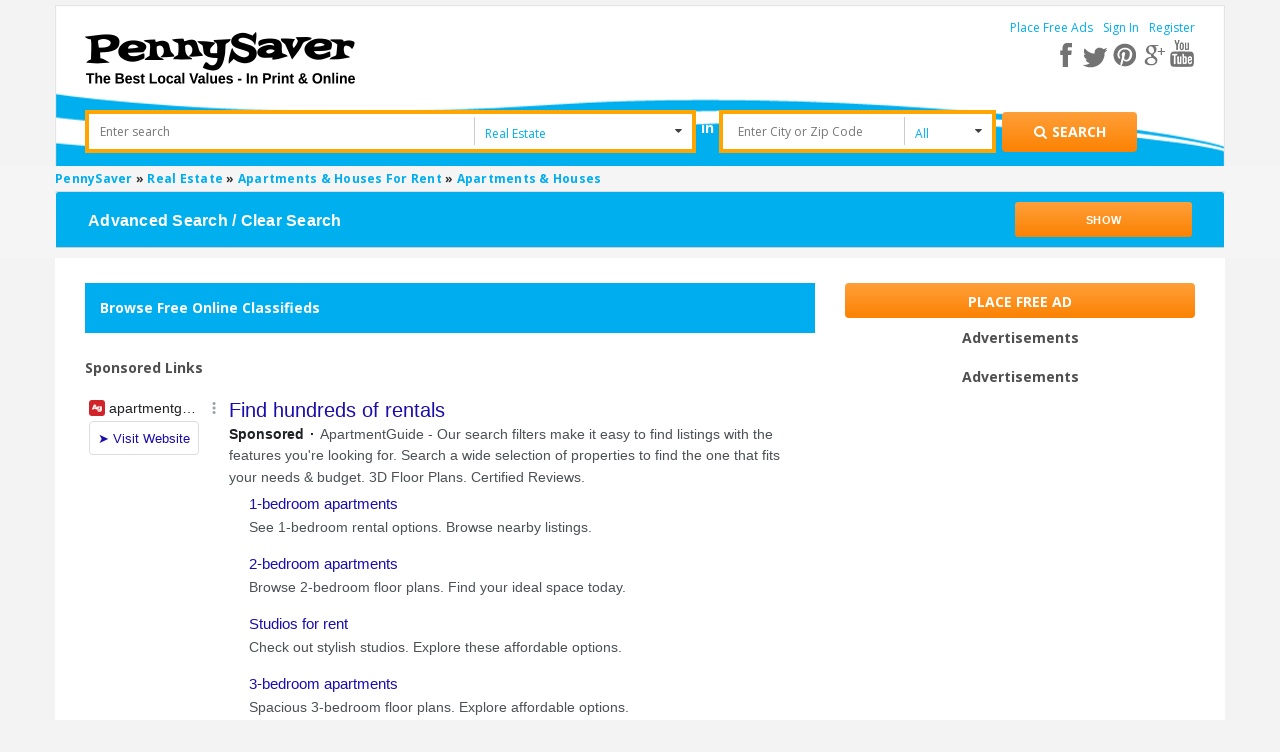

--- FILE ---
content_type: text/html; charset=UTF-8
request_url: https://www.pennysaverusa.com/search/category,998/zip_code_search,cmVnaW9ufjMwNjI%3D/search_dist,0
body_size: 13102
content:



<!DOCTYPE html>
<html xmlns="http://www.w3.org/1999/xhtml" dir="ltr" lang="en-US">
    <head>
	<meta http-equiv="Content-type" content="text/html; charset=utf-8" />
<title>PennySaver | Apartments &amp; Houses Listings</title>
    <meta name="description" content="Find Apartments &amp; Houses, or post your own free classified ad at PennySaverUSA.com! Search for jobs, apartments, restaurants, merchandise, cars and more!" />
    <meta name="description" content="Post Free Classified Ads &amp; Browse for Local Bargains in Pennysaver Today! Find rooms for rent, pets for sale, cars, jobs, garage sales, and other stuff for sale!" />
<meta name="viewport" content="initial-scale = 1.0" />
<meta name="theme-color" content="#fc862e"/>
<meta name="apple-mobile-web-app-capable" content="yes">
<meta name="apple-mobile-web-app-status-bar-style" content="black">
<link rel="shortcut icon" href="https://www.pennysaverusa.com/oc-content/themes/osclasswizards/images/favicon.ico" type="image/x-icon" />  
<link rel="manifest" href="https://www.pennysaverusa.com/oc-content/themes/osclasswizards/manifest.json?v=30">
<link rel="stylesheet" type="text/css" href="https://www.pennysaverusa.com/oc-content/themes/osclasswizards/css/sweetalert.css?v=30"/>
<link rel="stylesheet" type="text/css" href="//fonts.googleapis.com/css?family=Open+Sans:300,400,700"/>
<script type="text/javascript" async="async" src="https://www.pennysaverusa.com/oc-content/themes/osclasswizards/js/jquery.min.js?v=30"></script>
<script>
    if ( 'serviceWorker' in navigator ) {
	// Use the window load event to keep the page load performant
	window.addEventListener( 'load', () => {
	    navigator.serviceWorker.register( '/sw.js' );
	} );
    }
   var googletag = googletag || { };
    googletag.cmd = googletag.cmd || [ ];
    ( function ( )
    {
	var gads = document.createElement( 'script' );
	gads.async = true;
	gads.type = 'text/javascript';
	var useSSL = 'https:' === document.location.protocol;
	gads.src = ( useSSL ? 'https:' : 'http:' ) +
		'//www.googletagservices.com/tag/js/gpt.js';
	var node = document.getElementsByTagName( 'script' )[0];
	node.parentNode.insertBefore( gads, node );
    } )( )
    var osclasswizards = window.osclasswizards || { };
    osclasswizards.base_url = 'https://www.pennysaverusa.com/index.php';
    osclasswizards.langs = {"delete":"Delete","cancel":"Cancel"};
    osclasswizards.fancybox_prev = 'Previous image';
    osclasswizards.fancybox_next = 'Next image';
    osclasswizards.fancybox_closeBtn = 'Close';
    osclasswizards.locations_input_as = 'text';
    osclasswizards.rtl_view = '0';
    osclasswizards.extend = function(d, b) {
    for (var c in b) {
        d[c] = b[c]
    }
    return d
},osclasswizards.responsive = function(a) {
    return defaults = {
        selector: "#responsive-trigger"
    },
    a = $.extend(defaults, a),
    $(a.selector).is(":visible") ? !0 : !1
},osclasswizards.toggleClass = function(f, b, d) {
    var c = $("[" + f + "]");
    c.click(function(a) {
        var e, g = $(this).attr(f);
        if ("undefined" != typeof d) {
            var e = $(b)
        } else {
            var e = $($(this).attr(b))
        }
        e.toggleClass(g),
        a.preventDefault()
    })
},osclasswizards.photoUploader = function(c, b) {
    defaults = {
        max: 4
    },
    b = $.extend(defaults, b),
    osclasswizards.photoUploaderActions($(c), b)
},osclasswizards.addPhotoUploader = function(c) {
    if (c < $('input[name="' + $(this).attr("name") + '"]').length + $(".photos_div").length) {
        var b = $('<input type="file" name="photos[]">');
        osclasswizards.photoUploaderActions(image),
        $("#post-photos").append(b)
    }
},osclasswizards.removePhotoUploader = function() {}
,osclasswizards.photoUploaderActions = function(a) {
    a.on("change", function() {
        var b = $(this)[0];
        if ($(this).next("img").remove(),
        $image = $("<img />"),
        $image.insertAfter(a),
        b.files && b.files[0]) {
            var c = new FileReader;
            c.onload = function(d) {
                $image.attr("src", d.target.result)
            }
            ,
            c.readAsDataURL(b.files[0])
        } else {
            $image.remove()
        }
    })
}
//osclasswizards.toggleClass("data-bclass-toggle", "body", !0)
</script>

     
    <!--<noscript class="deferred-styles"><link rel="stylesheet" type="text/css" href=""/></noscript>-->
    <link rel="stylesheet" type="text/css" href="https://www.pennysaverusa.com/oc-content/themes/osclasswizards/css/combine_styles_search_listing.css?v=30"/>
    <!--------------------------->
    <!--Adding custom search ad-->
    <!--------------------------->    
    <script type="text/javascript" async="async" src="https://www.google.com/adsense/search/ads.js"></script>
    <script type="text/javascript" charset="utf-8">
        ( function ( g, o ) {
    	g[o] = g[o] || function () {
    	    ( g[o]['q'] = g[o]['q'] || [ ] ).push(
    		    arguments )
    	}, g[o]['t'] = 1 * new Date
        } )( window, '_googCsa' );
    </script>
    <meta name="generator" content="Osclass 3.7.3" />	<meta property="fb:app_id" content="308087216481361" />
	<script> !function(e,t,r){function n(){for(;d[0]&&"loaded"==d[0][f];)c=d.shift(),c[o]=!i.parentNode.insertBefore(c,i)}for(var s,a,c,d=[],i=e.scripts[0],o="onreadystatechange",f="readyState";s=r.shift();)a=e.createElement(t),"async"in i?(a.async=!1,e.head.appendChild(a)):i[f]?(d.push(a),a[o]=n):e.write("<"+t+" src=\""+s+"\" defer></"+t+">"),a.src=s}(document,"script",[ "https://www.pennysaverusa.com/oc-content/themes/osclasswizards/js/jquery.min.js?v=30",  "//maps.google.com/maps/api/js?key=AIzaSyCpdHnBMmDGEZ_1O6-VN0tay-ptZoMuDME",  "https://www.pennysaverusa.com/oc-content/themes/osclasswizards/js/bootstrap.min.js?v=30",  "https://www.pennysaverusa.com/oc-content/themes/osclasswizards/js/sweetalert.min.js?v=30",  "https://www.pennysaverusa.com/oc-content/themes/osclasswizards/js/library.min.js?v=30",  "https://www.google.com/recaptcha/api.js?onload=mod_captcha_onloadCallback&render=explicit",  "https://www.pennysaverusa.com/oc-content/themes/osclasswizards/js/footer.js?v=30",  "https://www.pennysaverusa.com/oc-content/plugins/ad_upgrades/assets/js/front.js?v=30",  "https://www.pennysaverusa.com/oc-content/plugins/user_alert/assets/front_end/js/user_alert.js?v=30",  "https://www.pennysaverusa.com/oc-content/plugins/user_clipboard/assets/front_end/js/clipboard_actions.js?v=30",  "https://www.pennysaverusa.com/oc-content/plugins/validate_hashes/assets/js/index.js?v=30",  "https://www.pennysaverusa.com/oc-content/plugins/zip_code_search/assets/front_end/js/advance_search.js?v=30",  "https://www.pennysaverusa.com/oc-content/plugins/zip_code_search/assets/front_end/js/search_upon_zip.min.js?v=30",  "https://www.pennysaverusa.com/oc-content/plugins/infinite_scroll//assets/front_end/js/scroller.js?v=30",  "https://www.pennysaverusa.com/oc-content/plugins/cache_search/assets/js/cache_search.js?v=30",  "https://www.pennysaverusa.com/oc-content/plugins/google_ads/assets/user/js/g_ads.min.js?v=30", ]) </script>		<!-- Google Tag Manager -->
    <script>	
	var gtmload = function() {
                if (window.jQuery) {  
                    clearInterval(clearGtm);
                    // do your stuff
		    (function(w,d,s,l,i){w[l]=w[l]||[];w[l].push({'gtm.start':
		    new Date().getTime(),event:'gtm.js'});var f=d.getElementsByTagName(s)[0],
		    j=d.createElement(s),dl=l!='dataLayer'?'&l='+l:'';j.async=true;j.src=
		    'https://www.googletagmanager.com/gtm.js?id='+i+dl;f.parentNode.insertBefore(j,f);
		    })(window,document,'script','dataLayer','GTM-M763QTC');
                }
            }
           var clearGtm= setInterval(gtmload, 100);    
    </script>
	<!-- End Google Tag Manager -->

    </head>
    <!-- Modal Login -->
    <div id="myModal" class="modal fade" role="dialog">
	<div class="modal-dialog" style="background-color: white;"> 
	    <!-- Modal content-->
	    <div class="row">
		<div class="col-md-12">
		    <div class="wraps">
                        <div class="title" style="margin-bottom: 0">
			    <div class="heading">
				Join PennySaverUSA.com			    </div>
                        </div>
                        * Fields marked with asterisks are required
			<form action="https://www.pennysaverusa.com/index.php" method="post" name="login" class="col-md-12"><input type='hidden' name='CSRFName' value='CSRF1835953683_59388166' />
        <input type='hidden' name='CSRFToken' value='d712797be723ef629926df6bdbe00e23623e98f9b175d30345cf419581592b483de5f9180228661639d12f7499231e3042905340021e74d2c7e5ebaa92e7d9ce' />
                            <input type="hidden" name="page" value="login" />
                            <input type="hidden" name="action" value="login_post" />
                            <div class="form-group">
				<label class="control-label" for="email">
				    E-mail <sup>*</sup>
				</label>
				<div class="controls">
				    <input id="email" type="text" name="email" value="" />				    <span class="name text-danger"></span>
				</div>
                            </div>
                            <div class="form-group">
				<label class="control-label" for="password">
				    Password <sup>*</sup>
				</label>
				<div class="controls">
				    <input id="password" type="password" name="password" value="" autocomplete="off" />				    <span class="s_password text-danger"></span>
				</div>
                            </div>
                            <div class="form-group">
				<div class="controls checkbox">
				    <input id="remember" type="checkbox" name="remember" value="1" />				    <label for="remember">
					Remember me				    </label>
				</div>
                            </div>
			    <div class="mod_captcha_field" id="mod_captcha_field_1" style="transform:scale(0.80);transform-origin:0px;"></div> <br />                            <div id="signInM" class="col-md-5 col-sm-5 col-xs-5">
                                <div class="controls">
                                    <button type="submit" class="btn btn-success btn-block">
					Sign in                                    </button>
                                </div>
                            </div>

			        			    <div class="col-md-2 col-sm-2 col-xs-2 text-center">OR</div>
    			    <div id="fbLogin" class="col-md-5 col-sm-5 col-xs-5">
				    <a class="btn btn-facebook" href="https://www.facebook.com/v2.3/dialog/oauth?client_id=308087216481361&redirect_uri=https%3A%2F%2Fwww.pennysaverusa.com%2F&state=24b6ff895cb035f1&sdk=php-sdk-4.0.23&scope=public_profile%2Cemail">
    <div class="facebook-btn">
	<i class="fa fa-facebook-square facebook-icon"></i>
	<span>Sign in with Facebook</span>
    </div>
</a>    			    </div>
			    	
			    <div class="clearfix"></div>
			    <div class="form-group">
				<div class="controls col-lg-12 popup-links">
				    <div class="col-md-4 col-sm-6 col-xs-12 row">
					<a href="https://www.pennysaverusa.com/user/recover"> Forgot password ? </a>
				    </div>
				    <div class="col-md-4 col-sm-6 col-xs-12 row">
					<a id="register_as_new_user" href="#" onclick="return false;">
					    Register as a new user
					</a>
				    </div>
				</div>
                            </div>
			    <div class="clearfix"></div>			   
                        </form>
                    </div>
                </div>
            </div>
            <div class="modal-footer">
                <button type="button" class="btn btn-default" data-dismiss="modal">Close</button>
            </div>
        </div><!--eof model content-->
    </div><!-- eof modal-dialog-->
    <!-- eof Modal Login -->

    <!-- Modal Registration -->
    <div id="myModal-registration" class="modal fade" role="dialog">
        <div class="modal-dialog" style="background-color: white;">
            <!-- Modal content-->
            <div class="row">
                <div class="col-md-12">
                    <div class="wraps">
                        <div class="title" style="margin-bottom: 0;">
                            <div class="heading">
				Register to PennySaverUSA.com                            </div>
                        </div>
                        * Fields marked with asterisks are required
                        <form name="register" action="https://www.pennysaverusa.com/index.php" method="post" enctype="multipart/form-data" class="col-md-12" ><input type='hidden' name='CSRFName' value='CSRF1835953683_59388166' />
        <input type='hidden' name='CSRFToken' value='d712797be723ef629926df6bdbe00e23623e98f9b175d30345cf419581592b483de5f9180228661639d12f7499231e3042905340021e74d2c7e5ebaa92e7d9ce' />
                            <input type="hidden" name="page" value="register" />
                            <input type="hidden" name="action" value="register_post" />
                            <ul id="error_list">
                            </ul>
                            <div class="form-group">
                                <label class="control-label" for="name">
				    Are you a business? <sup>*</sup>
                                </label>
                                <div class="controls">
				    <select name="b_company" id="b_company"><option value="0">No</option><option value="1">Yes</option></select>                                </div>
                            </div>
                            <label class="control-label" for="name">
                                <div class="individual">Name <sup>*</sup></div>
                                <div class="business">Company name <sup>*</sup></div>
                            </label>
                            <div class="controls">
				<input id="s_name" type="text" name="s_name" value="" />                            </div>
                            <div class="form-group">
                                <label class="control-label" for="email">
				    E-mail <sup>*</sup>
                                </label>
                                <div class="controls">
				    <input id="s_email" type="text" name="s_email" value="" />                                </div>
                            </div>

                            <div class="form-group">
                                <label class="control-label" for="password-2">
				    Confirm E-mail <sup>*</sup>
                                </label>
                                <div class="controls">
				    <input id="s_email2" type="text" name="s_email" value="" />
                                    <p id="email-error" style="display:none;">
					Emails don't match                                    </p>
                                </div>
                            </div>

                            <div class="form-group">
                                <label class="control-label" for="password">
				    Password <sup>*</sup>
                                </label>
                                <div class="controls">
				    <input id="s_password" type="password" name="s_password" value="" autocomplete="off" />				    <span class="s_password text-danger"></span>
                                </div>
                            </div>

                            <div class="form-group">
                                <label class="control-label" for="password-2">
				    Repeat password <sup>*</sup>
                                </label>
                                <div class="controls">
				    <input id="s_password2" type="password" name="s_password2" value="" autocomplete="off" />                                    <p id="password-error" style="display:none;">
					Passwords don't match                                    </p>
                                </div>
				    <br />
    <div id="pmId">
        <div id="scorebarBorder">
    	<div id="scorebar" style="background-position: 0px 0px;"></div>
        </div>
        <div id="complexity">
    	Password Strength
        </div>
    </div>

                                </div>

                            <div class="form-group">                               
                                <div class="controls">
                                    <!-- <input id="s_password2-1" type="password" name="s_password2" value="" autocomplete="off">-->
                                </div>
                            </div>

                            <div class="form-group">
                                <input type="checkbox" name="PR-PN-3" ng-true-value="'on'" ng-false-value="'off'" ng-model="products['213'].selected" data-product-id="213" class="jsProductCheckbox jsProductGroup_product_attention_getter ng-pristine ng-valid">
				    <label class="control-label" for="PR-PN-3">
					Yes, please subscribe me to the weekly newsletter 				    </label>
                            </div>

                            <div class="form-group">
                                <input type="checkbox" name="PR-PN-3" ng-true-value="'on'" ng-false-value="'off'" ng-model="products['213'].selected"
                                       data-product-id="213" class="terms-and-conditions jsProductCheckbox jsProductGroup_product_attention_getter ng-pristine ng-valid">
				    <label class="control-label" for="PR-PN-3">
					 I agree to the <a href="#" class="terms-and-conditions" target="_blank">terms and conditions </a> <sup>*</sup>
				    </label>
                            </div>
			    <div class="form-group use_insecure" style="display: none">
				<input type="checkbox" id="use_insecure" name="use_insecure" class="use_insecure_chbox" />
				<label class="control-label" for="use_insecure">
				     Use insecure password <sup>*</sup>
				</label>
                            </div>
			    <div class="mod_captcha_field" id="mod_captcha_field_2" style="transform:scale(0.80);transform-origin:0px;"></div> <br />			                                <div id="registerM" class="col-md-5 col-sm-5 col-xs-5">
                                <div class="controls">
                                    <button type="submit" class="btn btn-success btn-block">
					Register for free                                    </button>
                                </div>
                            </div>
			        			    <div class="col-md-2 col-sm-2 col-xs-2 text-center">OR</div>
    			    <div id="fbRegister" class="col-md-5 col-sm-5 col-xs-5">
				    <a class="btn btn-facebook" href="https://www.facebook.com/v2.3/dialog/oauth?client_id=308087216481361&redirect_uri=https%3A%2F%2Fwww.pennysaverusa.com%2F&state=24b6ff895cb035f1&sdk=php-sdk-4.0.23&scope=public_profile%2Cemail">
    <div class="facebook-btn">
	<i class="fa fa-facebook-square facebook-icon"></i>
	<span>Register with Facebook</span>
    </div>
</a>    			    </div>
			    			    <div class="clearfix"></div>
                        </form>
                    </div>
                </div>
            </div>
            <div class="modal-footer">
                <button type="button" class="btn btn-default" data-dismiss="modal">Close</button>
            </div>
        </div><!--eof model content-->
    </div><!-- eof modal-dialog-->
    <!-- eof Modal Registration -->

    <body class="has-searchbox category">

	<!-- Google Tag Manager (noscript) -->
	<noscript><iframe src="https://www.googletagmanager.com/ns.html?id=GTM-M763QTC"
			  height="0" width="0" style="display:none;visibility:hidden"></iframe></noscript>
	<!-- End Google Tag Manager (noscript) -->

	<div class="loader_modal" style="display: none">
	    <div class="blur_bg"></div>
	    <div class="loading"></div>
	</div>
	<div class="container" id="leanon">
	    <header id="header">
		<div class="top_links">
		    <div class="container">
			<div id="logo"> <a href="https://www.pennysaverusa.com/"><img border="0" alt="PennySaver" src="https://www.pennysaverusa.com/oc-content/themes/osclasswizards//images/penny_logo.png"></a>  </div>
									<div class="holder-menu-right">
			    <ul>
												    	    				<li class="non-loggedin">
	    				    <a href="https://www.pennysaverusa.com/item/new">
						    Place Free Ads	    				    </a>
	    				</li>
										<li class="non-loggedin">
					    <a data-toggle="modal" data-target="#myModal" id="login_open" href="#">
						Sign In					    </a>
					</li>
						    				<li class="non-loggedin">
	    				    <a data-toggle="modal" data-target="#myModal-registration" id="login_open-1" href="#">
						    Register	    				    </a></li>
									    							    </ul>
			    <a href="#" style="font-size:15px;" class="pull-right show-advance-search-option"><i class="fa fa-search"></i></a>
			    <div class="resSocials">
				<a href="javascript:void(0);" class="fa fa-share-alt fa-shareSimple" aria-label="Share"> </a>

				<div class="socials forResHide">
				    <a target="_new" href="https://www.facebook.com/PennySaverUSA" class="fb" aria-label="facebook"></a>
				    <a target="_new" href="https://twitter.com/pennysaverusa" class="tw" aria-label="twitter"></a>
				    <a target="_new" href="https://pinterest.com/pennysaverusa/" class="pin" aria-label="pinterest"></a>
				    <a target="_new" href="https://plus.google.com/+pennysaver" class="gplus" aria-label="google plus"></a>
				    <a target="_new" href="https://www.youtube.com/channel/UCDV3UWo_IrRY56nFwVWz0pQ" aria-label="youtube"></a>
				</div>

				<div class="socials forResShow">
				    <a target="_new" href="https://www.facebook.com/PennySaverUSA" class="fb fa fa-facebook" aria-label="facebook"></a>
				    <a target="_new" href="https://twitter.com/pennysaverusa" class="tw fa fa-twitter" aria-label="twitter"></a>
				    <a target="_new" href="https://pinterest.com/pennysaverusa/" class="pin fa fa-pinterest" aria-label="pinterest"></a>
				    <a target="_new" href="https://plus.google.com/+pennysaver" class="gplus fa fa-google-plus" aria-label="google plus"></a>
				    <a target="_new" href="https://www.youtube.com/channel/UCDV3UWo_IrRY56nFwVWz0pQ" class="fa fa-youtube" aria-label="youtube"></a>
				</div>
			    </div>			    
			</div><!-- eof holder menu right-->
		    </div>
		</div>
		<div class="banner_none top-adjustment top-header-sec" id="form_vh_map">
		        <form action="https://www.pennysaverusa.com/index.php" id="main_search" method="get" class="search nocsrf d-version" >
        <div class="container">
    	<input type="hidden" name="page" value="search"/>
    	<div class="main-search">
    	    <div class="form-filters">		    
    		<div class="col-md-12">
    		    <div class="col-md-5 search-input">
    			<div class="cell" style="">
			    <label class="hidden" for="sPattern">Enter Search</label>
    			    <input id="sPattern" type="text" name="sPattern" class="input-text" placeholder="Enter search"  value="" />
    			</div>
    		    </div>
    		    <div class="col-md-2 search-select">
    			<div class="cell selector">
								<select name="sCategory" id="sCategory"><option value="">All Categories</option><option value="1">Jobs</option><option value="2">Merchandise</option><option value="3">Arts &amp; Entertainment</option><option value="4">Cars &amp; Vehicles</option><option value="5">Food &amp; Dining</option><option value="6">Pets</option><option value="7"selected="selected">Real Estate</option><option value="8">Services</option></select>    			</div>         
    		    </div>
    		    <div class="in" >
    			in
    		    </div>
    		    <div class="col-md-2 search-input" >
    			<div class="cell releative-pos">
								<input type="hidden" name="zip_code_search" value="cmVnaW9ufjMwNjI=" />
				<input type="text" id="zip_code_search" class="input-text autocom-loading" placeholder="Enter City or Zip Code" value="" />
				<i class="fa fa-spinner fa-pulse hidden location-loader"></i>
    			</div>
    		    </div>

    		    <div class="col-md-1 search-select search-miles">
    			<div class="cell selector" >
    			    <select name="search_dist" id="search_dist">
    				<option Selected value="0">All</option>
    				<option  value="5">+5 Miles</option>
    				<option  value="10">+10 Miles</option>
    				<option  value="25">+25 Miles</option>
    				<option  value="50">+50 Miles</option>
    				<option  value="100">+100 Miles</option>
    			    </select>
    			</div>
    		    </div>
    		    <div class="submit-btn col-md-2">
    			<div class="cell reset-padding">
			    <button class="btn btn-success btn_search desktop" id="btn_search_ads" style="height:40px;" aria-label="Search for products"><i class="fa fa-search"></i> <span class="showLabel">Search</span> </button>
    			</div>
    		    </div>
    		</div>
    	    </div>
    	    <div id="message-seach"></div>
    	</div>
        </div>
    </form>
    		</div>


			    </header>
	</div><!--termina contaner-->
	<div class="wrapper-flash">
	        	    <div class="breadcrumb">
    		<div class="container" style="padding:0;"> <ol class="breadcrumb" itemscope itemtype="http://schema.org/BreadcrumbList">
<li itemscope itemprop="itemListElement" itemtype="http://schema.org/ListItem" ><a href="https://www.pennysaverusa.com/" itemprop="item"><span itemprop="name">PennySaver</span></a><meta itemprop="position" content="1" /></li>

<li itemscope itemprop="itemListElement" itemtype="http://schema.org/ListItem" > &raquo; <a href="https://www.pennysaverusa.com/search/category,7/search_dist,0" itemprop="item"><span itemprop="name">Real Estate</span></a><meta itemprop="position" content="2" /></li>

<li itemscope itemprop="itemListElement" itemtype="http://schema.org/ListItem" > &raquo; <a href="https://www.pennysaverusa.com/search/category,162/search_dist,0" itemprop="item"><span itemprop="name">Apartments &amp; Houses For Rent</span></a><meta itemprop="position" content="3" /></li>

<li itemscope itemprop="itemListElement" itemtype="http://schema.org/ListItem" > &raquo; <a href="#" itemprop="item"><span itemprop="name">Apartments &amp; Houses</span></a><meta itemprop="position" content="4" /></li>
</ol>
    		    <div class="col-sm-12" style="padding: 0;">

    			<div class="panel-group">
    			    <div class="panel panel-default">
    				<!--<a data-toggle="collapse">-->
    				<div class="cont-header-item panel-heading advance-search-panel-desktop">
				    <div class="panel-title res-panel-title" style="line-height: normal;">
    					<a class="pull-left hide-show-search-text" style="margin-top: 5px;">Advanced Search / Clear Search</a>
    					<a class="pull-right btn btn-success btn-sm hide-show-search" style="width:16%;line-height:26px;font-size: 11px;text-align: center;" href="javascript:void(0);">Show</a>
				    </div>
    				</div>
				<div class="advance-search-panel-mobile">
				    <div class="panel-title res-panel-title" style="line-height: normal;">

    					<a class="pull-left hide-show-search-text" style="margin-top: 5px;color: #00AEEF;margin: 10px 0px;font-size: 14px;">Advanced Search  <i class="fa fa-angle-down"></i></a>
					<a class="pull-right" id="clear_advance_search_params2" style="width:33%;color: #00AEEF;;font-size: 14px;margin: 10px -6px;" href="javascript:void(0);">Clear Search</a>
				    </div>
    				</div>
    				<!--</a>-->
    				<div id="collapse1" class="panel-collapse collapse" style="float:left;width: 100%;background: white;margin-bottom: 30px;" >
    				    <form action="https://www.pennysaverusa.com/index.php" id="advanced_search" method="get" class="search nocsrf" >
    					<input type="hidden" value="search" name="page" />
					        					<div class="panel-body">
    					    <div class="col-sm-2 right-border advance-options">
						<div class="clustersContainerTitle"><i class="fa fa-angle-down"></i> Location</div>
						<div class="advance-search-options">
						    <a href="javascript:void(0);" id="test-link" data-location-value="" class=" all_regs link city_link"> &lt; All Regions</a><br/><span class="link current" >All Regions</span><ul class="categories_preview clustersColumn ng-scope structureBottomLevel"><li class=""><a href="javascript:void(0);" class="link ng-binding city_link" data-location-value="cmVnaW9ufjI=" >Alabama</a><input name="advance_search_location" type="hidden" value="cmVnaW9ufjI=" /><li class=""><a href="javascript:void(0);" class="link ng-binding city_link" data-location-value="cmVnaW9ufjE=" >Alaska</a><input name="advance_search_location" type="hidden" value="cmVnaW9ufjE=" /><li class=""><a href="javascript:void(0);" class="link ng-binding city_link" data-location-value="cmVnaW9ufjQ=" >Arizona</a><input name="advance_search_location" type="hidden" value="cmVnaW9ufjQ=" /><li class=""><a href="javascript:void(0);" class="link ng-binding city_link" data-location-value="cmVnaW9ufjM=" >Arkansas</a><input name="advance_search_location" type="hidden" value="cmVnaW9ufjM=" /><li class=""><a href="javascript:void(0);" class="link ng-binding city_link" data-location-value="cmVnaW9ufjU=" >California</a><input name="advance_search_location" type="hidden" value="cmVnaW9ufjU=" /></ul></ul>
	<button 
	    type="button" 
	    id="get_locations" 
	    class="btn btn-success btn-sm" 
	    data-type="country" 
	    data-value="All Regions" 
	    data-toggle="modal" 
	    data-target="#location_model" 
     	    style="width:100%; border:none; margin-top:20px; white-space:normal; font-size:9px; padding:0px">
	    <span class="showLabel">Change Location</span>
	</button>						    </div>
    					    </div>
    					    <div class="col-sm-2 right-border advance-options">    						
						<div class="clustersContainerTitle"><i class="fa fa-angle-down"></i>  Radius</div>
						<div class="advance-search-options">
						    <label style="font-weight: 400;" class="all-distance">
							<input type="radio" checked="checked"checked="checked" name="search_dist" value="0" class="search_dist" />
							All
						    </label>
						    <br/>
						    <label style="font-weight: 400;" class="search_dist">
							<input type="radio"  name="search_dist" value="5" class="search_dist"/>
							+5 Miles
						    </label>
						    <br/>
						    <label style="font-weight: 400;" class="search_dist">
							<input type="radio"  name="search_dist" value="10" class=""/>
							+10 Miles
						    </label>
						    <br/>
						    <label style="font-weight: 400;" class="search_dist">
							<input type="radio"  name="search_dist" value="25" class="" />
							+25 Miles
						    </label>
						    <br/>
						    <label style="font-weight: 400;" class="search_dist">
							<input type="radio"  name="search_dist" value="50" class=""/>
							+50 Miles
						    </label>
						    <br/>
						    <label style="font-weight: 400;" class="search_dist">
							<input type="radio"  name="search_dist" value="100" class=""/>
							+100 Miles
						    </label>
						</div>
    					    </div>
    					    <div class="col-sm-2 right-border advance-options">
    						<div class="clustersContainerTitle category_parent"><i class="fa fa-angle-down"></i>  Category</div>
						<div class="advance-search-options">
						    <a href="javascript:void(0);" data-cat-id="162" class="link get_category_id"> &lt; Apartments &amp; Houses For Rent</a><br /><span class="link current">Apartments &amp; Houses</span><ul class="categories_preview clustersColumn ng-scope structureBottomLevel"></ul>
	<button 
	    type="button" 
	    id="get_categories" 
	    class="btn btn-success btn-sm" 
	    data-type="category"
	    data-value="998" 
	    data-toggle="modal" 
	    data-target="#category_model" 
	    style="width:100%; border:none; margin-top:20px; white-space:normal; font-size:9px;padding:0px;">
	    <span class="showLabel">Change Category</span>
	</button>						</div>
    					    </div>
    					    <div class="col-sm-2 right-border advance-options">
    						<div class="clustersContainerTitle"><i class="fa fa-angle-down"></i>  Ad Type</div>
						<div class="advance-search-options">
						    <ul class="ads_type" style="margin-top:20px;">
							<li>
							    <label style="font-weight: 400;" >
								<input checked="checked" type="radio" value="all" data-type="all" class="header-boxes  ad-filter add_classified_filter" name="ad_type" /> All
							    </label>
							</li>
							<li>
							    <label style="font-weight: 400;" >
								<input  type="radio" value="1" data-type="1" class="header-boxes  ad-filter add_classified_filter" name="ad_type" /> Classifieds
							    </label>
							</li>
							<li>
							    <label style="font-weight: 400;" >
								<input  type="radio" value="-1" data-type="-1" class="header-boxes ad-filter add_business_filter" name="ad_type" /> Businesses
							    </label>
							</li>
							<li>
							    <label style="font-weight: 400;" >
								<input  type="radio" value="4" data-type="4" class="header-boxes ad-filter add_coupons_filter " name="ad_type"/> Coupons
							    </label>
							</li>
						    </ul>
						</div>
    					    </div>
    					    <div class="col-sm-2 right-border advance-options">
    						<div class="clustersContainerTitle"  style="padding-bottom: 20px;"><i class="fa fa-angle-down"></i>  Additional Filters</div>						
    						<div class="advance-search-options">
						<ul class="clearfix">
    						    <li class="label mainLabel js_label ng-binding" id="js_main_photo"></li>
    						    <li class="value clearfix">
    							<div class="line iamge_video_item_section" data-cluster-group="main_photo" data-cluster-src="true">
    							    <label style="font-weight: 400;" class="catch_checkbox">
    								<input type="radio" checked="checked" name="photos" value="2" class="" />
    								All
    							    </label>
    							    <br>
    								<label style="font-weight: 400;" class="catch_checkbox">
    								    <input type="radio"  name="photos" value="1" class="" />
    								    With Photos
    								</label>
    								<span class="images_count"></span>
    								<label style="font-weight: 400;" class="catch_checkbox">
    								    <input type="radio"  name="photos" value="0" class="" />
    								    With Video
    								</label>
    								<span class="video_count"></span>
    								<!--<br/>-->
    								<div class="options">
    								    <ul class="clearfix">
    									<label>Price</label>
    									<li class="value clearfix ng-pristine ng-valid" ng-form="form">
    									    <div class="line">
    										<input name="price-from" type="number" value="" >
    										    <span class="to">to</span>
    										    <input name="price-to" type="number"  value=""  />
    									    </div>
    									</li>
    								    </ul>
    								</div>
    								<input type="hidden" name="sCategory" value="998"/>
    								<input type="hidden" name="location_name" id="hidden_location_field" value=""/>
    								<input type="hidden" name="zip_code_search" value="cmVnaW9ufjMwNjI="/>

    								<div class="custom-fields-from-plugin">
									
									    <input type="hidden" name="page" value="search"/>
									    <div class="plugin-hooks">

										<div class="modal fade" id="filter_model" role="dialog">
										    <div class="modal-dialog">											
											<div class="modal-content modalContentNew">
											    <div class="modal-header">
												<button type="button" class="close" data-dismiss="modal">&times;</button>
												<h4 class="modal-title">Available Filters</h4>
											    </div>
											    <div class="modal-body" style="margin-left: 15px; margin-right: 15px">
												<div class="row">
												    <div class='meta one_input'><label for='text-119'>Square Feet:</label><input id='square-feet' type='text' name='text-119' value='' /></div> <div class='meta one_input'><label for='text-120'>Available from:</label><input id='available-from' type='text' name='text-120' value='' /></div> <div class='meta one_input'><label for='text-121'>Monthly rates & taxes:</label><input id='monthly-rates-and-taxes' type='text' name='text-121' value='' /></div> <div class='meta'><label for='dropdown-269'>Bedrooms:</label><select name='dropdown-269' id='bedrooms'><option value=''  >Select an option </option><option value='Studio'  >Studio </option><option value='1'  >1 </option><option value='2'  >2 </option><option value='3'  >3 </option><option value='4'  >4 </option><option value='5+'  >5+ </option></select></div><div class='meta'><label for='dropdown-270'>Baths:</label><select name='dropdown-270' id='baths'><option value=''  >Select an option </option><option value='1'  >1 </option><option value='2'  >2 </option><option value='3'  >3 </option><option value='4+'  >4+ </option></select></div><div class='meta'><label for='dropdown-271'>Living rooms:</label><select name='dropdown-271' id='living-rooms'><option value=''  >Select an option </option><option value='1'  >1 </option><option value='2'  >2 </option><option value='3'  >3 </option><option value='4'  >4 </option><option value='5+'  >5+ </option></select></div><div class='meta'><label for='dropdown-272'>Dining rooms:</label><select name='dropdown-272' id='dining-rooms'><option value=''  >Select an option </option><option value='0'  >0 </option><option value='1'  >1 </option><option value='2'  >2 </option><option value='3'  >3 </option><option value='4+'  >4+ </option></select></div><br /><label class='render-title group-heading'>Property Features</label><input type='hidden' name='fields[]' value='40' /><div class='meta ca_checkbox'><input type='checkbox' class='edit_checkbox' name='cafield_40' id='cafield_40' value='checked'  /><label for='cafield_40'>Alarm </label></div> <input type='hidden' name='fields[]' value='41' /><div class='meta ca_checkbox'><input type='checkbox' class='edit_checkbox' name='cafield_41' id='cafield_41' value='checked'  /><label for='cafield_41'>Balcony </label></div> <input type='hidden' name='fields[]' value='42' /><div class='meta ca_checkbox'><input type='checkbox' class='edit_checkbox' name='cafield_42' id='cafield_42' value='checked'  /><label for='cafield_42'>Cable/Satellite TV </label></div> <input type='hidden' name='fields[]' value='43' /><div class='meta ca_checkbox'><input type='checkbox' class='edit_checkbox' name='cafield_43' id='cafield_43' value='checked'  /><label for='cafield_43'>Carpeted Floors </label></div> <input type='hidden' name='fields[]' value='44' /><div class='meta ca_checkbox'><input type='checkbox' class='edit_checkbox' name='cafield_44' id='cafield_44' value='checked'  /><label for='cafield_44'>Deck </label></div> <input type='hidden' name='fields[]' value='45' /><div class='meta ca_checkbox'><input type='checkbox' class='edit_checkbox' name='cafield_45' id='cafield_45' value='checked'  /><label for='cafield_45'>Dishwasher </label></div> <input type='hidden' name='fields[]' value='46' /><div class='meta ca_checkbox'><input type='checkbox' class='edit_checkbox' name='cafield_46' id='cafield_46' value='checked'  /><label for='cafield_46'>Doorman </label></div> <input type='hidden' name='fields[]' value='47' /><div class='meta ca_checkbox'><input type='checkbox' class='edit_checkbox' name='cafield_47' id='cafield_47' value='checked'  /><label for='cafield_47'>Elevator </label></div> <input type='hidden' name='fields[]' value='48' /><div class='meta ca_checkbox'><input type='checkbox' class='edit_checkbox' name='cafield_48' id='cafield_48' value='checked'  /><label for='cafield_48'>Fireplace </label></div> <input type='hidden' name='fields[]' value='49' /><div class='meta ca_checkbox'><input type='checkbox' class='edit_checkbox' name='cafield_49' id='cafield_49' value='checked'  /><label for='cafield_49'>Fitness Center </label></div> <input type='hidden' name='fields[]' value='50' /><div class='meta ca_checkbox'><input type='checkbox' class='edit_checkbox' name='cafield_50' id='cafield_50' value='checked'  /><label for='cafield_50'>Furnished </label></div> <input type='hidden' name='fields[]' value='51' /><div class='meta ca_checkbox'><input type='checkbox' class='edit_checkbox' name='cafield_51' id='cafield_51' value='checked'  /><label for='cafield_51'>Garbage Disposal </label></div> <input type='hidden' name='fields[]' value='52' /><div class='meta ca_checkbox'><input type='checkbox' class='edit_checkbox' name='cafield_52' id='cafield_52' value='checked'  /><label for='cafield_52'>Garden/Patio </label></div> <input type='hidden' name='fields[]' value='53' /><div class='meta ca_checkbox'><input type='checkbox' class='edit_checkbox' name='cafield_53' id='cafield_53' value='checked'  /><label for='cafield_53'>Green Building </label></div> <input type='hidden' name='fields[]' value='54' /><div class='meta ca_checkbox'><input type='checkbox' class='edit_checkbox' name='cafield_54' id='cafield_54' value='checked'  /><label for='cafield_54'>Hardwood Floors </label></div> <input type='hidden' name='fields[]' value='55' /><div class='meta ca_checkbox'><input type='checkbox' class='edit_checkbox' name='cafield_55' id='cafield_55' value='checked'  /><label for='cafield_55'>High Speed Internet </label></div> <input type='hidden' name='fields[]' value='56' /><div class='meta ca_checkbox'><input type='checkbox' class='edit_checkbox' name='cafield_56' id='cafield_56' value='checked'  /><label for='cafield_56'>Loft </label></div> <input type='hidden' name='fields[]' value='57' /><div class='meta ca_checkbox'><input type='checkbox' class='edit_checkbox' name='cafield_57' id='cafield_57' value='checked'  /><label for='cafield_57'>Outdoor Space </label></div> <input type='hidden' name='fields[]' value='58' /><div class='meta ca_checkbox'><input type='checkbox' class='edit_checkbox' name='cafield_58' id='cafield_58' value='checked'  /><label for='cafield_58'>Spa/Hot Tub </label></div> <input type='hidden' name='fields[]' value='59' /><div class='meta ca_checkbox'><input type='checkbox' class='edit_checkbox' name='cafield_59' id='cafield_59' value='checked'  /><label for='cafield_59'>Swimming Pool </label></div> <input type='hidden' name='fields[]' value='60' /><div class='meta ca_checkbox'><input type='checkbox' class='edit_checkbox' name='cafield_60' id='cafield_60' value='checked'  /><label for='cafield_60'>Terrace </label></div> <input type='hidden' name='fields[]' value='61' /><div class='meta ca_checkbox'><input type='checkbox' class='edit_checkbox' name='cafield_61' id='cafield_61' value='checked'  /><label for='cafield_61'>Washer/Dryer in Bldg </label></div> <input type='hidden' name='fields[]' value='62' /><div class='meta ca_checkbox'><input type='checkbox' class='edit_checkbox' name='cafield_62' id='cafield_62' value='checked'  /><label for='cafield_62'>Washer/Dryer in Unit </label></div> <input type='hidden' name='fields[]' value='63' /><div class='meta ca_checkbox'><input type='checkbox' class='edit_checkbox' name='cafield_63' id='cafield_63' value='checked'  /><label for='cafield_63'>Wheelchair Access </label></div> <label class='render-title group-heading'>Community Features</label><input type='hidden' name='fields[]' value='66' /><div class='meta ca_checkbox'><input type='checkbox' class='edit_checkbox' name='cafield_66' id='cafield_66' value='checked'  /><label for='cafield_66'>Beach </label></div> <input type='hidden' name='fields[]' value='67' /><div class='meta ca_checkbox'><input type='checkbox' class='edit_checkbox' name='cafield_67' id='cafield_67' value='checked'  /><label for='cafield_67'>Bike Paths </label></div> <input type='hidden' name='fields[]' value='68' /><div class='meta ca_checkbox'><input type='checkbox' class='edit_checkbox' name='cafield_68' id='cafield_68' value='checked'  /><label for='cafield_68'>Controlled Access </label></div> <input type='hidden' name='fields[]' value='69' /><div class='meta ca_checkbox'><input type='checkbox' class='edit_checkbox' name='cafield_69' id='cafield_69' value='checked'  /><label for='cafield_69'>Corporate Apartment </label></div> <input type='hidden' name='fields[]' value='70' /><div class='meta ca_checkbox'><input type='checkbox' class='edit_checkbox' name='cafield_70' id='cafield_70' value='checked'  /><label for='cafield_70'>Golf Course </label></div> <input type='hidden' name='fields[]' value='71' /><div class='meta ca_checkbox'><input type='checkbox' class='edit_checkbox' name='cafield_71' id='cafield_71' value='checked'  /><label for='cafield_71'>Metro Area </label></div> <input type='hidden' name='fields[]' value='72' /><div class='meta ca_checkbox'><input type='checkbox' class='edit_checkbox' name='cafield_72' id='cafield_72' value='checked'  /><label for='cafield_72'>Mountain </label></div> <input type='hidden' name='fields[]' value='73' /><div class='meta ca_checkbox'><input type='checkbox' class='edit_checkbox' name='cafield_73' id='cafield_73' value='checked'  /><label for='cafield_73'>Near Public Transportation </label></div> <input type='hidden' name='fields[]' value='74' /><div class='meta ca_checkbox'><input type='checkbox' class='edit_checkbox' name='cafield_74' id='cafield_74' value='checked'  /><label for='cafield_74'>Park/Playground </label></div> <input type='hidden' name='fields[]' value='75' /><div class='meta ca_checkbox'><input type='checkbox' class='edit_checkbox' name='cafield_75' id='cafield_75' value='checked'  /><label for='cafield_75'>Resort </label></div> <input type='hidden' name='fields[]' value='64' /><div class='meta ca_checkbox'><input type='checkbox' class='edit_checkbox' name='cafield_64' id='cafield_64' value='checked'  /><label for='cafield_64'>Senior 55+ Community </label></div> <input type='hidden' name='fields[]' value='65' /><div class='meta ca_checkbox'><input type='checkbox' class='edit_checkbox' name='cafield_65' id='cafield_65' value='checked'  /><label for='cafield_65'>Senior Assisted Living </label></div> <input type='hidden' name='fields[]' value='76' /><div class='meta ca_checkbox'><input type='checkbox' class='edit_checkbox' name='cafield_76' id='cafield_76' value='checked'  /><label for='cafield_76'>Ski </label></div> <input type='hidden' name='fields[]' value='77' /><div class='meta ca_checkbox'><input type='checkbox' class='edit_checkbox' name='cafield_77' id='cafield_77' value='checked'  /><label for='cafield_77'>Tennis Courts </label></div> <input type='hidden' name='fields[]' value='78' /><div class='meta ca_checkbox'><input type='checkbox' class='edit_checkbox' name='cafield_78' id='cafield_78' value='checked'  /><label for='cafield_78'>Waterfront </label></div> <label class='render-title group-heading'>Parking</label><input type='hidden' name='fields[]' value='79' /><div class='meta ca_checkbox'><input type='checkbox' class='edit_checkbox' name='cafield_79' id='cafield_79' value='checked'  /><label for='cafield_79'>Carport </label></div> <input type='hidden' name='fields[]' value='80' /><div class='meta ca_checkbox'><input type='checkbox' class='edit_checkbox' name='cafield_80' id='cafield_80' value='checked'  /><label for='cafield_80'>Garage </label></div> <input type='hidden' name='fields[]' value='81' /><div class='meta ca_checkbox'><input type='checkbox' class='edit_checkbox' name='cafield_81' id='cafield_81' value='checked'  /><label for='cafield_81'>Street Parking </label></div> <script type='text/javascript'>jQuery( '.row .meta .edit_date' ).datepicker( {dateFormat: 'yy-mm-dd'} );</script>												</div>
												<input name="search_with_filters" value="1" type="hidden" style="width: 50px"/>
											    </div>
											    <div class="modal-footer popup-footer">
												<button type="button" class="btn btn-success" data-dismiss="modal">Close</button>
												<button type="button" class="btn btn-info" data-dismiss="modal">Done</button>
											    </div>
											</div>

										    </div>
										</div>


									    </div>
									    <button type="button" id="show_filters_popup" class="btn btn-success btn-sm" data-toggle="modal" data-target="#filter_model" style="border:none; margin-top:20px;"><span class="showLabel">Change Filter</span></button>
									        								</div>
    							</div>

    						    </li>
    						</ul>	
						</div>
    					    </div>
    					    <div class="col-sm-2">
    						<div class="form-group">
    						    <div class="clustersContainerTitle">Search by Keyword</div>
						    <label class="hidden" for="sPattern">Enter search</label>
    						    <input type="text" name="sPattern" class="input-text"  value="" />
    						</div>
    						<div class="form-group">
    						    <button type="submit" class="btn btn-success btn_search advance_search" id="adv_btn_search_ads" style="height:40px;">
    							<i class="fa fa-search"></i> 
    						    </button>
    						</div>
    						<div class="form-group">
    						    <a href='javascript:void();' class="btn btn-primary clear_search_btn" id='clear_advance_search_params'>Clear Search</a>
    						</div>
    					    </div>
    					</div>
    				    </form>
    				</div>
    			    </div>
    			</div>
    		    </div>
    		</div>
    		<div class="modal fade" id="location_model" role="dialog">
    		    <div class="modal-dialog modal-lg other-categories">
    			<div class="modal-content modalContentNew">
    			    <div class="modal-header">
    				<button type="button" class="close" data-dismiss="modal">&times;</button>
    				<h4 class="modal-title">Available Locations</h4>
    			    </div>
    			    <div class="modal-body">
    				<div class="row">
    				    <div class="loader"></div>
    				</div>

    				<div class="row data">
    				    <div class="col-sm-12 content">
    				    </div>
    				    <div class="col-md-6 back_to_div">
    					<p date-value=""></p>
    				    </div>
    				</div>
    				<input name="search_with_filters" value="1" type="hidden" style="width: 50px"/>
    			    </div>
    			    <div class="modal-footer">
    				<button type="button" id="done" class="btn btn-success pull-right" data-dismiss="modal">Done</button>
    			    </div>
    			</div>
    		    </div>
    		</div>
    		<div class="modal fade" id="category_model" role="dialog">
    		    <div class="modal-dialog modal-lg other-categories">
    			<div class="modal-content">
    			    <div class="modal-header">
    				<button type="button" class="close" data-dismiss="modal">&times;</button>
    				<h4 class="modal-title">Available Categories</h4>
    			    </div>
    			    <div class="modal-body" style="margin-left: 15px; margin-right: 15px">
    				<div class="row">
    				    <div class="loader"></div>
    				</div>

    				<div class="row data">
    				    <div class="col-sm-12 content">
    				    </div>
    				    <div class="col-md-6 back_to_div">
    					<p date-value=""></p>
    				    </div>
    				</div>
    				<input name="search_with_filters" value="1" type="hidden" style="width: 50px"/>
    			    </div>
    			    <div class="modal-footer categories-footer">
    				<button type="button" id="cat_done" class="btn btn-success pull-right" data-dismiss="modal">Done</button>
    			    </div>
    			</div>
    		    </div>
    		</div>
    	    </div>
			    	</div>
		<div class="wrapper" id="content">
	    <div class="container" id="yougimme">
		<div class="col-md-12">
		    						<div id="main">
			    

<div class="row">

    <div class="col-sm-8 col-md-8 loopSearchList">
	<div class="title" id="fixTitle">
	    <h1>Browse Free Online Classifieds</h1>
	</div>
	<input id="cat_name" class="cat_name" value="Apartments &amp; Houses" type="hidden" />
	<input id="countryche" class="countryche" value="" type="hidden" />
	<input id="get_loc_name" class="get_loc_name" value="" type="hidden" />
	<h5>Sponsored Links</h5>
	<div class="scrollAbleApi">
	    <div id="afscontainer1" class="afscontainerStyle" style="margin-bottom: 60px; width:700px;"></div>
	</div>	
	<div class="toolbar toolbar-cupon">

	    <div class="sortFilterToolbar filter-area right clearfix ng-scope ng-isolate-scope pull-left">
		<div class="sortFilterToolbar clearfix">
		    <p class="grandLabel">Ad Type:</p>
		    <ul>

			<li>
			    <a class="filter ajaxLink ad-filter add_all_filter" data-type="all" id="add_all_filter">All</a>
			</li>
			<li>
			    <a class="filter ajaxLink ad-filter currentAdType add_classified_filter" data-type="1" id="add_classified_filter">Classifieds</a>
			</li>
			<li>
			    <a class="filter ajaxLink ad-filter add_business_filter" data-type="-1" id="add_business_filter">Businesses</a>
			</li>
			<li>
			    <a class="filter ajaxLink ad-filter add_coupons_filter" data-type="4" id="add_coupons_filter">Coupons</a>
			</li>
		    </ul>
		</div>
	    </div>

	    	    <div class="sort sort-area sortFilterToolbar"> <span class="see_by">
		    			    		    <ul>
    			<li>Sort by:</li>
			    								<li><a href="https://www.pennysaverusa.com/search/category,998/zip_code_search,cmVnaW9ufjMwNjI%3D/search_dist,0/sOrder,dt_pub_date/iOrderType,asc">Date Posted <i class='fa fa-sort-desc'> </i></a></li>				
							    								<li><a href="https://www.pennysaverusa.com/search/category,998/zip_code_search,cmVnaW9ufjMwNjI%3D/search_dist,0/sOrder,i_price/iOrderType,asc">Price</a></li>				
							        		    </ul>
		    		</span> </div>
	</div>
			<div class='form-group bottom-add mt-15 text-center'>
                    <h5>Advertisements</h5>
		    <div id='div-gpt-ad-1510809246097-4'>
		    <script type='text/javascript'>try{window.onload = function(e){googletag.cmd.push(function() { googletag.display('div-gpt-ad-1510809246097-4'); });}}catch(err){console.log(err)}</script>
		 </div>		</div>
			<label>Clipboard: </label><a href="javascript:void(0);" 
			data-type="search" 
			data-search-url="https://www.pennysaverusa.com:443/search/category,998/zip_code_search,cmVnaW9ufjMwNjI=/search_dist,0" 
			data-pattern="" 
			data-category="998" 
			data-location="cmVnaW9ufjMwNjI=" 
			data-dist="0" 
			data-time="2026-01-20 06:37:46" 
			data-uid="0" 
			class="save-to-clipboard"> Save Search </a>	<p id="error_empty" style="display: none" >Nothing to save, no search parameters entered.</p>
	<p id="search_saved" style="display: none" >Search Saved!</p>
	    	<div class="pagination">  </div>

	    <h5 class="title titles" style="">Listings</h5>	<div class="loading-div"> </div>
<ul class="listings_list listing-card" id="listing-card-list-items" style="display:none;">
        

<h2 class="empty" >No listings found</h2><!--<div hidden="hidden" id="show_scroll_results"></div>-->
</ul>
		    	<div class="pagination">  </div>

	    	<br /><hr /><h5>Sponsored Links</h5><div class="scrollAbleApi"><div id="afscontainer2" style="margin-bottom: 60px; width:700px;"></div></div><hr/><h3>
		    <strong>Subscribe to this search</strong>
		</h3>
		<p> Want us to email you when there are new listings that match this search? Sign up here! (You can stop these emails anytime.) </p><div class="alert_form">
    <h3>
        <strong>Subscribe to this search</strong>
    </h3>
    <form><input type='hidden' name='CSRFName' value='CSRF1835953683_59388166' />
        <input type='hidden' name='CSRFToken' value='d712797be723ef629926df6bdbe00e23623e98f9b175d30345cf419581592b483de5f9180228661639d12f7499231e3042905340021e74d2c7e5ebaa92e7d9ce' />
	<p><input id="page" type="hidden" name="page" value="search" />	    
	    		<input id="alert_userId" type="hidden" name="alert_userId" value="0" />		<input id="alert_email" type="text" name="alert_email" value="Enter your e-mail" />
	    	    <input type="hidden" id="alert-form-action" name="alert-form-action" value="https://www.pennysaverusa.com/index.php?page=ajax&action=custom&ajaxfile=user_alert/ajax.php">	    
	</p>
	<li class = "value frequency"><label for = "">Please email me: </label></li>
	<li class="value radios_box">
	    <label><input type="radio" id="daily" name="frequency" value="DAILY" checked="checked"> Daily</label>
	    <label><input type="radio" id="weekly" name="frequency" value="WEEKLY" checked="checked"> Weekly</label>
	</li>
	<button class="btn btn-success sub_button" style="margin-top: 8px;margin-bottom: 8px;"> 
	    Subscribe now!</button>
    </form>
</div>
	<!--<div class="ads_search_bottom"> </div>-->
	<input id="user_id" value="0" type="hidden" />
	<input id="search_pattern" value="" type="hidden" />
	<input id="search_category_id" value="998" type="hidden" />
		<input id="search_zip" value="" type="hidden" />
	<input id="search_time" value="2026/01/20" type="hidden" />


    </div>
        
<!--    <p id="error_empty" style="display: none" >Nothing to save, no search parameters entered.</p>
    <p id="search_saved" style="display: none" >Search Saved!</p>-->

        <div class="col-sm-4 col-md-4 loopSearchSideBar" >
    <a style="display:block; " href="https://www.pennysaverusa.com/item/new" class="btn btn-success">PLACE FREE AD</a>
    <div id="fixed-div" class="">
	<aside id="sidebar" class="sidebar_search">	
	    
	    <div class="category-page-top-sidbar">
                <h5>Advertisements</h5>
		<div id='div-gpt-ad-1510809246097-2'>
		    <script type='text/javascript'>try{window.onload = function(e){googletag.cmd.push(function() { googletag.display('div-gpt-ad-1510809246097-2'); });}}catch(err){console.log(err)}</script>
		</div>	    </div>
	    
	    <!-- <div class="map-main-div">
		<div>
		<div id="maping" class="map-css" style="height:300px;"></div>
		</div>
	    </div> -->

	    <div class="ads-search-sidebar">
                <h5>Advertisements</h5>
		<div id='div-gpt-ad-1460923876927-1'>
		    <script type='text/javascript'>			
			    try{window.onload = setTimeout(function(e){googletag.cmd.push(function() { googletag.display('div-gpt-ad-1460923876927-1'); });},1000)}catch(err){console.log(err)}			
		    </script>
		</div>	    </div>
	</aside>
    </div>
</div>
</div>
</div>
</div>
</div>
</div>

<footer id="footer">
    <div class="container" id="leanon-footer">
	<div class="siteFooter">
	    <div class="linksColumn">
		<ul class="one">
		    <li class="header">Browse the Site</li>
		    <li><a href="https://www.pennysaverusa.com/about-us-p24">About Us</a></li>
		    <li><a href="https://www.pennysaverusa.com/user-clipboard-p71" >Clipboard</a></li>
		    <li><a href="https://www.pennysaverusa.com/site-map-p72">Site Map</a></li>
		</ul>
		<ul class="two">
		    <li class="header">Customer Service</li>
		    <li><a href="https://www.pennysaverusa.com/contact-us-p36">Contact us</a></li>
		    <li><a href="https://www.pennysaverusa.com/help-faq-p44">Help &amp; FAQ</a></li>
		    <li><a id='id-terms-and-conditions' href="https://www.pennysaverusa.com/terms-conditions-p37">Terms &amp; Conditions of Use</a></li>
		    <li><a href="https://www.pennysaverusa.com/billing-terms-and-conditions-p38">Billing Terms &amp; Conditions</a></li>
		    <li><a href="https://www.pennysaverusa.com/complete-privacy-statement-p46">Privacy Statement</a></li>
		    <li><a href="https://www.pennysaverusa.com/avoid-scams-p40">Avoid Scams</a></li>
		    <li><a href="https://www.pennysaverusa.com/contact-us-p36">Feedback</a></li>
		</ul>

	    </div>
	</div>  
	<div class='form-group bottom-add mt-15 text-center'><h5>Advertisements</h5><div id='div-gpt-ad-1460923876927-4'>
		    <script type='text/javascript'>try{window.onload = function(e){googletag.cmd.push(function() {googletag.display('div-gpt-ad-1460923876927-4'); });}}catch(err){console.log(err)}</script>
		</div></div>	<div class="copyrightsContainer">
	    © 2026, Publishing Properties Ltd. All rights reserved.		
	</div> 
    </div>
</footer>
<link href='//fonts.googleapis.com/css?family=Open Sans' rel='stylesheet' type='text/css'><br/><style>body, .gm-style,h1, h2, h3, h4, h5, h6, .listings h2 a, .listing-attr .currency-value, input[type=text], input[type=password], textarea, select, div.fancy-select div.trigger, .main-search label {
	font-family: 'Open Sans', sans-serif;
}
</style>	<script type="text/javascript">
	    var mod_captcha_onloadCallback = function ( ) {
		var varified = false;
		$( ".mod_captcha_field" ).each( function ( ) {
		    $( this ).closest( "form" ).find( 'button[ type=button],button[ type=submit],input[type=submit]' ).attr( 'disabled', true );
		    grecaptcha.render( this, {
			'sitekey': '6Ld-O0oUAAAAAL3IrXmAEeNTILK5wPUuSYcOCstm',
			'theme': 'light',
			'callback': function ( response ) {
			    $( ".g-recaptcha-response" ).each( function ( ) {
				if ( this.value.length > 0 )
				{
				    if ( response.length > 0 )
				    {
					if ( $( "#use_insecure,#use_insecure2" ).is( ':visible' ) ) {
					    if ( $( "#use_insecure,#use_insecure2" ).is( ":checked" ) ) {
						$( "#" + this.id ).closest( "form" ).find( 'button[ type=button],button[type=submit], input[type=submit]' ).attr( 'disabled', false )
					    }
					} else {
					    $( "#" + this.id ).closest( "form" ).find( 'button[ type=button],button[type=submit], input[type=submit]' ).attr( 'disabled', false )
					}
					varified = true;
				    }
				}
			    } )
			},
			'expired-callback': function ( ) {
			    if ( !varified ) {
				$( "form" ).find( 'button[ type=button],button[type=submit],input[type=submit]' ).attr( 'disabled', true );
			    }

			}
		    } );
		} );
	    };	    
	</script>
	    <div id="fb-root"></div>
    <script>
        ( function ( d, s, id )
        {
    	var js, fjs = d.getElementsByTagName( s )[0];
    	if ( d.getElementById( id ) )
    	    return;
    	js = d.createElement( s );
    	js.id = id;
    	js.src = "//connect.facebook.net/en_GB/sdk.js#xfbml=1&appId=498033263566934&version=v2.3";
    	fjs.parentNode.insertBefore( js, fjs );
        }( document, 'script', 'facebook-jssdk' ) );</script>
<script type="text/javascript">var switchTo5x = true;</script>
<script defer src="https://static.cloudflareinsights.com/beacon.min.js/vcd15cbe7772f49c399c6a5babf22c1241717689176015" integrity="sha512-ZpsOmlRQV6y907TI0dKBHq9Md29nnaEIPlkf84rnaERnq6zvWvPUqr2ft8M1aS28oN72PdrCzSjY4U6VaAw1EQ==" data-cf-beacon='{"version":"2024.11.0","token":"69a45c6015f64883bbc75edeaccd28a3","r":1,"server_timing":{"name":{"cfCacheStatus":true,"cfEdge":true,"cfExtPri":true,"cfL4":true,"cfOrigin":true,"cfSpeedBrain":true},"location_startswith":null}}' crossorigin="anonymous"></script>
</body></html>


--- FILE ---
content_type: text/html; charset=UTF-8
request_url: https://syndicatedsearch.goog/afs/ads?sjk=E01%2FkqP0R2idfETHN8JC4w%3D%3D&client=pub-5517484840348343&q=Apartments%20%26%20Houses&r=m&type=0&oe=UTF-8&ie=UTF-8&fexp=21404%2C17301437%2C17301438%2C17301442%2C17301266%2C72717108&format=n3%7Cn4&ad=n7&nocache=5111768919868920&num=0&output=uds_ads_only&v=3&bsl=8&pac=0&u_his=2&u_tz=0&dt=1768919868959&u_w=1280&u_h=720&biw=1280&bih=720&psw=1280&psh=1752&frm=0&uio=-wi700-wi700&cont=afscontainer1%7Cafscontainer2&drt=0&jsid=csa&jsv=855242569&rurl=https%3A%2F%2Fwww.pennysaverusa.com%2Fsearch%2Fcategory%2C998%2Fzip_code_search%2CcmVnaW9ufjMwNjI%253D%2Fsearch_dist%2C0
body_size: 14552
content:
<!doctype html><html lang="en"> <head> <style id="ssr-boilerplate">body{-webkit-text-size-adjust:100%; font-family:arial,sans-serif; margin:0;}.div{-webkit-box-flex:0 0; -webkit-flex-shrink:0; flex-shrink:0;max-width:100%;}.span:last-child, .div:last-child{-webkit-box-flex:1 0; -webkit-flex-shrink:1; flex-shrink:1;}.a{text-decoration:none; text-transform:none; color:inherit; display:inline-block;}.span{-webkit-box-flex:0 0; -webkit-flex-shrink:0; flex-shrink:0;display:inline-block; overflow:hidden; text-transform:none;}.img{border:none; max-width:100%; max-height:100%;}.i_{display:-ms-flexbox; display:-webkit-box; display:-webkit-flex; display:flex;-ms-flex-align:start; -webkit-box-align:start; -webkit-align-items:flex-start; align-items:flex-start;box-sizing:border-box; overflow:hidden;}.v_{-webkit-box-flex:1 0; -webkit-flex-shrink:1; flex-shrink:1;}.j_>span:last-child, .j_>div:last-child, .w_, .w_:last-child{-webkit-box-flex:0 0; -webkit-flex-shrink:0; flex-shrink:0;}.l_{-ms-overflow-style:none; scrollbar-width:none;}.l_::-webkit-scrollbar{display:none;}.s_{position:relative; display:inline-block;}.u_{position:absolute; top:0; left:0; height:100%; background-repeat:no-repeat; background-size:auto 100%;}.t_{display:block;}.r_{display:-ms-flexbox; display:-webkit-box; display:-webkit-flex; display:flex;-ms-flex-align:center; -webkit-box-align:center; -webkit-align-items:center; align-items:center;-ms-flex-pack:center; -webkit-box-pack:center; -webkit-justify-content:center; justify-content:center;}.q_{box-sizing:border-box; max-width:100%; max-height:100%; overflow:hidden;display:-ms-flexbox; display:-webkit-box; display:-webkit-flex; display:flex;-ms-flex-align:center; -webkit-box-align:center; -webkit-align-items:center; align-items:center;-ms-flex-pack:center; -webkit-box-pack:center; -webkit-justify-content:center; justify-content:center;}.n_{text-overflow:ellipsis; white-space:nowrap;}.p_{-ms-flex-negative:1; max-width: 100%;}.m_{overflow:hidden;}.o_{white-space:nowrap;}.x_{cursor:pointer;}.y_{display:none; position:absolute; z-index:1;}.k_>div:not(.y_) {display:-webkit-inline-box; display:-moz-inline-box; display:-ms-inline-flexbox; display:-webkit-inline-flex; display:inline-flex; vertical-align:middle;}.k_.topAlign>div{vertical-align:top;}.k_.centerAlign>div{vertical-align:middle;}.k_.bottomAlign>div{vertical-align:bottom;}.k_>span, .k_>a, .k_>img, .k_{display:inline; vertical-align:middle;}.si101:nth-of-type(5n+1) > .si141{border-left: #1f8a70 7px solid;}.rssAttrContainer ~ .si101:nth-of-type(5n+2) > .si141{border-left: #1f8a70 7px solid;}.si101:nth-of-type(5n+3) > .si141{border-left: #bedb39 7px solid;}.rssAttrContainer ~ .si101:nth-of-type(5n+4) > .si141{border-left: #bedb39 7px solid;}.si101:nth-of-type(5n+5) > .si141{border-left: #ffe11a 7px solid;}.rssAttrContainer ~ .si101:nth-of-type(5n+6) > .si141{border-left: #ffe11a 7px solid;}.si101:nth-of-type(5n+2) > .si141{border-left: #fd7400 7px solid;}.rssAttrContainer ~ .si101:nth-of-type(5n+3) > .si141{border-left: #fd7400 7px solid;}.si101:nth-of-type(5n+4) > .si141{border-left: #004358 7px solid;}.rssAttrContainer ~ .si101:nth-of-type(5n+5) > .si141{border-left: #004358 7px solid;}.z_{cursor:pointer;}.si130{display:inline; text-transform:inherit;}.flexAlignStart{-ms-flex-align:start; -webkit-box-align:start; -webkit-align-items:flex-start; align-items:flex-start;}.flexAlignBottom{-ms-flex-align:end; -webkit-box-align:end; -webkit-align-items:flex-end; align-items:flex-end;}.flexAlignCenter{-ms-flex-align:center; -webkit-box-align:center; -webkit-align-items:center; align-items:center;}.flexAlignStretch{-ms-flex-align:stretch; -webkit-box-align:stretch; -webkit-align-items:stretch; align-items:stretch;}.flexJustifyStart{-ms-flex-pack:start; -webkit-box-pack:start; -webkit-justify-content:flex-start; justify-content:flex-start;}.flexJustifyCenter{-ms-flex-pack:center; -webkit-box-pack:center; -webkit-justify-content:center; justify-content:center;}.flexJustifyEnd{-ms-flex-pack:end; -webkit-box-pack:end; -webkit-justify-content:flex-end; justify-content:flex-end;}</style>  <style>.si101{background-color:#ffffff;font-family:Arial,arial,sans-serif;font-size:14px;line-height:20px;padding-bottom:10px;padding-left:4px;padding-right:4px;padding-top:10px;color:#4d5156;}.si108{margin-top:1px;width:140px;}.si116{height:16px;margin-right:4px;width:16px;}.si31{color:#202124;width:100%; -ms-flex-negative:1;-webkit-box-flex:1 0; -webkit-flex-shrink:1; flex-shrink:1;}.si31:hover{text-decoration:underline;}.si46{height:100%;}.si40{width:100%; -ms-flex-negative:1;-webkit-box-flex:1 0; -webkit-flex-shrink:1; flex-shrink:1;}.si32{width:100%; -ms-flex-negative:1;-webkit-box-flex:1 0; -webkit-flex-shrink:1; flex-shrink:1;}.si27{font-size:20px;line-height:26px;color:#1a0dab;}.si27:hover{text-decoration:underline;}.si38{height:100%;width:100%; -ms-flex-negative:1;-webkit-box-flex:1 0; -webkit-flex-shrink:1; flex-shrink:1;}.si36{max-width:620px;}.si29{font-size:14px;line-height:20px;max-width:600px;}.si34{margin-left:20px;margin-top:3px;}.si39{height:100%;}.si1{margin-left:2px;color:#70757a;}.si2{padding-left:0px;padding-right:3px;}.si11{color:#70757a;}.si14{margin-left:0px;margin-top:1px;}.si15{font-size:15px;color:#1A0DAB;}.si15:hover{text-decoration:underline;}.si18{color:#1a0dab;}.si18:hover{text-decoration:underline;}.si19{color:#70757a;}.si20{margin-left:2px;color:#70757a;}.si21{border-radius:4px;border:1px solid #DADCE0;font-size:13px;height:100%;line-height:17px;max-height:55px;max-width:117px;margin-top:3px;padding-bottom:4px;padding-left:5px;padding-right:5px;padding-top:5px;color:#1a0dab;width:100%; -ms-flex-negative:1;-webkit-box-flex:1 0; -webkit-flex-shrink:1; flex-shrink:1;}.si21:hover{text-decoration:underline;}.si22{padding-bottom:3px;padding-left:3px;padding-right:3px;padding-top:3px;}.si23{height:15px;width:15px;}.si68{padding-left:1px;}.si69{border-radius:4px;max-width:100px;margin-left:8px;}.si70{padding-bottom:14px;padding-left:20px;padding-right:20px;padding-top:0px;}.si71{font-size:15px;line-height:26px;color:#1a0dab;}.si71:hover{text-decoration:underline;}.si128{background-color:#ebebeb;height:1px;width:100%; -ms-flex-negative:1;-webkit-box-flex:1 0; -webkit-flex-shrink:1; flex-shrink:1;}div>div.si128:last-child{display:none;}.si130{font-weight:700;}.si149{height:18px;padding-left:0px;width:30px;}.y_{font-weight:400;background-color:#ffffff;border:1px solid #dddddd;font-family:sans-serif,arial,sans-serif;font-size:12px;line-height:12px;padding-bottom:5px;padding-left:5px;padding-right:5px;padding-top:5px;color:#666666;}.srLink{}.srLink:hover{text-decoration:underline;}.si25{font-weight:700;font-size:14px;line-height:20px;color:#202124;}.adBadgeBullet{font-weight:700;padding-left:6px;padding-right:6px;}.si16{padding-left:3px;padding-right:3px;}.sitelinksLeftColumn{padding-right:20px;}.sitelinksRightColumn{padding-left:20px;}.exp-sitelinks-container{padding-top:4px;}.priceExtensionChipsExpandoPriceHyphen{margin-left:5px;}.priceExtensionChipsPrice{margin-left:5px;margin-right:5px;}.promotionExtensionOccasion{font-weight:700;}.promotionExtensionLink{}.promotionExtensionLink:hover{text-decoration:underline;}.si7{padding-bottom:3px;padding-left:6px;padding-right:4px;}.ctdRatingSpacer{width:3px;}</style> <meta content="NOINDEX, NOFOLLOW" name="ROBOTS"> <meta content="telephone=no" name="format-detection"> <meta content="origin" name="referrer"> <title>Ads by Google</title>   </head> <body>  <div id="adBlock">   <div id="ssrad-master" data-csa-needs-processing="1" data-num-ads="3" class="parent_container"><div class="i_ div si135" style="-ms-flex-direction:column; -webkit-box-orient:vertical; -webkit-flex-direction:column; flex-direction:column;-ms-flex-pack:start; -webkit-box-pack:start; -webkit-justify-content:flex-start; justify-content:flex-start;-ms-flex-align:stretch; -webkit-box-align:stretch; -webkit-align-items:stretch; align-items:stretch;" data-ad-container="1"><div id="e1" class="i_ div clicktrackedAd_js si101" style="-ms-flex-direction:row; -webkit-box-orient:horizontal; -webkit-flex-direction:row; flex-direction:row;"><div class="i_ div si108" style="-ms-flex-direction:column; -webkit-box-orient:vertical; -webkit-flex-direction:column; flex-direction:column;-ms-flex-pack:start; -webkit-box-pack:start; -webkit-justify-content:flex-start; justify-content:flex-start;-ms-flex-align:start; -webkit-box-align:start; -webkit-align-items:flex-start; align-items:flex-start;"><div class="i_ div si33" style="-ms-flex-direction:row; -webkit-box-orient:horizontal; -webkit-flex-direction:row; flex-direction:row;-ms-flex-pack:start; -webkit-box-pack:start; -webkit-justify-content:flex-start; justify-content:flex-start;-ms-flex-align:center; -webkit-box-align:center; -webkit-align-items:center; align-items:center;"><a href="https://syndicatedsearch.goog/aclk?sa=L&amp;pf=1&amp;ai=DChsSEwjUidODrJqSAxXBV0cBHQFSOikYACICCAEQARoCcXU&amp;co=1&amp;ase=2&amp;gclid=EAIaIQobChMI1InTg6yakgMVwVdHAR0BUjopEAAYASAAEgIYkvD_BwE&amp;cid=[base64]&amp;cce=2&amp;category=acrcp_v1_32&amp;sig=AOD64_2N9_I_lAIIaxtdrM-Tjc--e2HBvA&amp;q&amp;nis=4&amp;adurl=https://www.apartmentguide.com/?WT.mc_id%3D1039384%26gclid%3DEAIaIQobChMI1InTg6yakgMVwVdHAR0BUjopEAAYASAAEgIYkvD_BwE%26id%3D21776111443%26adgroupid%3D%26keyword%3D%26creative%3D%26extension%3D%26placement%3D%26device%3Dc%26loc_physical_ms%3D1023640%26loc_interest_ms%3D%26network%3Dx%26gad_source%3D5%26gad_campaignid%3D22790027950%26gclid%3DEAIaIQobChMI1InTg6yakgMVwVdHAR0BUjopEAAYASAAEgIYkvD_BwE" data-nb="11" attributionsrc="" data-set-target="1" target="_top" class="a q_ si116 w_"><img src="https://tpc.googlesyndication.com/simgad/7654739539578913514?sqp=-oaymwEKCCgQKCABUAFYAQ&amp;rs=AOga4qmOqzfee03egpEmLHY0Fo5Hpcyhsw" alt="" loading="lazy" class="img"></a><a class="m_ n_ si31 a" data-lines="1" data-truncate="0" href="https://syndicatedsearch.goog/aclk?sa=L&amp;pf=1&amp;ai=DChsSEwjUidODrJqSAxXBV0cBHQFSOikYACICCAEQARoCcXU&amp;co=1&amp;ase=2&amp;gclid=EAIaIQobChMI1InTg6yakgMVwVdHAR0BUjopEAAYASAAEgIYkvD_BwE&amp;cid=[base64]&amp;cce=2&amp;category=acrcp_v1_32&amp;sig=AOD64_2N9_I_lAIIaxtdrM-Tjc--e2HBvA&amp;q&amp;nis=4&amp;adurl=https://www.apartmentguide.com/?WT.mc_id%3D1039384%26gclid%3DEAIaIQobChMI1InTg6yakgMVwVdHAR0BUjopEAAYASAAEgIYkvD_BwE%26id%3D21776111443%26adgroupid%3D%26keyword%3D%26creative%3D%26extension%3D%26placement%3D%26device%3Dc%26loc_physical_ms%3D1023640%26loc_interest_ms%3D%26network%3Dx%26gad_source%3D5%26gad_campaignid%3D22790027950%26gclid%3DEAIaIQobChMI1InTg6yakgMVwVdHAR0BUjopEAAYASAAEgIYkvD_BwE" data-nb="1" attributionsrc="" data-set-target="1" target="_top">apartmentguide.com</a><div class="i_ div w_" style="-ms-flex-direction:row; -webkit-box-orient:horizontal; -webkit-flex-direction:row; flex-direction:row;-ms-flex-pack:center; -webkit-box-pack:center; -webkit-justify-content:center; justify-content:center;-ms-flex-align:center; -webkit-box-align:center; -webkit-align-items:center; align-items:center;"><a href="https://adssettings.google.com/whythisad?source=afs_3p&amp;reasons=[base64]&amp;hl=en&amp;opi=122715837" data-notrack="true" data-set-target="1" target="_top" class="a q_ si149"><img src="https://www.google.com/images/afs/snowman.png" alt="" loading="lazy" class="img" data-pingback-type="wtac"></a></div></div><div class="i_ div" style="-ms-flex-direction:row; -webkit-box-orient:horizontal; -webkit-flex-direction:row; flex-direction:row;"><div class="i_ div" style="-ms-flex-direction:row; -webkit-box-orient:horizontal; -webkit-flex-direction:row; flex-direction:row;"><a href="https://syndicatedsearch.goog/aclk?sa=L&amp;pf=1&amp;ai=DChsSEwjUidODrJqSAxXBV0cBHQFSOikYACICCAEQARoCcXU&amp;co=1&amp;ase=2&amp;gclid=EAIaIQobChMI1InTg6yakgMVwVdHAR0BUjopEAAYASAAEgIYkvD_BwE&amp;cid=[base64]&amp;cce=2&amp;category=acrcp_v1_32&amp;sig=AOD64_2N9_I_lAIIaxtdrM-Tjc--e2HBvA&amp;q&amp;nis=4&amp;adurl=https://www.apartmentguide.com/?WT.mc_id%3D1039384%26gclid%3DEAIaIQobChMI1InTg6yakgMVwVdHAR0BUjopEAAYASAAEgIYkvD_BwE%26id%3D21776111443%26adgroupid%3D%26keyword%3D%26creative%3D%26extension%3D%26placement%3D%26device%3Dc%26loc_physical_ms%3D1023640%26loc_interest_ms%3D%26network%3Dx%26gad_source%3D5%26gad_campaignid%3D22790027950%26gclid%3DEAIaIQobChMI1InTg6yakgMVwVdHAR0BUjopEAAYASAAEgIYkvD_BwE" data-nb="8" attributionsrc="" data-set-target="1" target="_top" class="i_ a si21" style="-ms-flex-direction:row; -webkit-box-orient:horizontal; -webkit-flex-direction:row; flex-direction:row;-ms-flex-pack:center; -webkit-box-pack:center; -webkit-justify-content:center; justify-content:center;-ms-flex-align:center; -webkit-box-align:center; -webkit-align-items:center; align-items:center;"><span class="p_ si22 span">➤ Visit Website</span></a></div></div></div><div class="i_ div si46" style="-ms-flex-direction:column; -webkit-box-orient:vertical; -webkit-flex-direction:column; flex-direction:column;"><div class="i_ div si40" style="-ms-flex-direction:row; -webkit-box-orient:horizontal; -webkit-flex-direction:row; flex-direction:row;-ms-flex-pack:start; -webkit-box-pack:start; -webkit-justify-content:flex-start; justify-content:flex-start;-ms-flex-align:stretch; -webkit-box-align:stretch; -webkit-align-items:stretch; align-items:stretch;"><div class="i_ div si32" style="-ms-flex-direction:column; -webkit-box-orient:vertical; -webkit-flex-direction:column; flex-direction:column;-ms-flex-pack:start; -webkit-box-pack:start; -webkit-justify-content:flex-start; justify-content:flex-start;-ms-flex-align:stretch; -webkit-box-align:stretch; -webkit-align-items:stretch; align-items:stretch;"><div class="i_ div si43" style="-ms-flex-direction:column; -webkit-box-orient:vertical; -webkit-flex-direction:column; flex-direction:column;"><a class="p_ si27 a" href="https://syndicatedsearch.goog/aclk?sa=L&amp;pf=1&amp;ai=DChsSEwjUidODrJqSAxXBV0cBHQFSOikYACICCAEQARoCcXU&amp;co=1&amp;ase=2&amp;gclid=EAIaIQobChMI1InTg6yakgMVwVdHAR0BUjopEAAYASAAEgIYkvD_BwE&amp;cid=[base64]&amp;cce=2&amp;category=acrcp_v1_32&amp;sig=AOD64_2N9_I_lAIIaxtdrM-Tjc--e2HBvA&amp;q&amp;nis=4&amp;adurl=https://www.apartmentguide.com/?WT.mc_id%3D1039384%26gclid%3DEAIaIQobChMI1InTg6yakgMVwVdHAR0BUjopEAAYASAAEgIYkvD_BwE%26id%3D21776111443%26adgroupid%3D%26keyword%3D%26creative%3D%26extension%3D%26placement%3D%26device%3Dc%26loc_physical_ms%3D1023640%26loc_interest_ms%3D%26network%3Dx%26gad_source%3D5%26gad_campaignid%3D22790027950%26gclid%3DEAIaIQobChMI1InTg6yakgMVwVdHAR0BUjopEAAYASAAEgIYkvD_BwE" data-nb="0" attributionsrc="" data-set-target="1" target="_top">Find hundreds of rentals</a></div><div class="i_ div si44" style="-ms-flex-direction:row; -webkit-box-orient:horizontal; -webkit-flex-direction:row; flex-direction:row;"><div class="i_ div si38 v_" style="-ms-flex-direction:column; -webkit-box-orient:vertical; -webkit-flex-direction:column; flex-direction:column;"><div class="i_ div si36 k_ " style="-ms-flex-direction:row; -webkit-box-orient:horizontal; -webkit-flex-direction:row; flex-direction:row;"><div class="i_ div si25 w_" style="-ms-flex-direction:row; -webkit-box-orient:horizontal; -webkit-flex-direction:row; flex-direction:row;"><span class="p_  span">Sponsored</span><span class="p_ adBadgeBullet span">·</span></div><span class="p_ si29 span">ApartmentGuide - Our search filters make it easy to find listings with the 
features you&#39;re looking for. Search a wide selection of properties to find 
the one that fits your needs &amp; budget. 3D Floor Plans. Certified Reviews.</span></div><div class="i_ div exp-sitelinks-container" style="-ms-flex-direction:column; -webkit-box-orient:vertical; -webkit-flex-direction:column; flex-direction:column;"><div class="i_ div si70" style="-ms-flex-direction:column; -webkit-box-orient:vertical; -webkit-flex-direction:column; flex-direction:column;-ms-flex-pack:start; -webkit-box-pack:start; -webkit-justify-content:flex-start; justify-content:flex-start;-ms-flex-align:stretch; -webkit-box-align:stretch; -webkit-align-items:stretch; align-items:stretch;"><a class="m_ n_ si71 a" data-lines="1" data-truncate="0" href="https://syndicatedsearch.goog/aclk?sa=L&amp;pf=1&amp;ai=DChsSEwjUidODrJqSAxXBV0cBHQFSOikYACICCAEQBBoCcXU&amp;co=1&amp;ase=2&amp;gclid=EAIaIQobChMI1InTg6yakgMVwVdHAR0BUjopEAAYASABEgKIIPD_BwE&amp;cid=[base64]&amp;cce=2&amp;category=acrcp_v1_32&amp;sig=AOD64_2yL1P069eILrPtVyBJxZ6W213G4w&amp;nis=4&amp;adurl=https://www.apartmentguide.com/near-me/1-bedroom-apartments-for-rent/?WT.mc_id%3D1039384%26gclid%3DEAIaIQobChMI1InTg6yakgMVwVdHAR0BUjopEAAYASABEgKIIPD_BwE%26id%3D21776111443%26adgroupid%3D%26keyword%3D%26creative%3D%26extension%3D%26placement%3D%26device%3Dc%26loc_physical_ms%3D1023640%26loc_interest_ms%3D%26network%3Dx%26gad_source%3D5%26gad_campaignid%3D22790027950%26gclid%3DEAIaIQobChMI1InTg6yakgMVwVdHAR0BUjopEAAYASABEgKIIPD_BwE" data-nb="6" attributionsrc="" data-set-target="1" target="_top">1-bedroom apartments</a><span data-lines="1" data-truncate="0" class="m_ n_ si72 span">See 1-bedroom rental options. Browse nearby listings.</span></div><div class="i_ div si70" style="-ms-flex-direction:column; -webkit-box-orient:vertical; -webkit-flex-direction:column; flex-direction:column;-ms-flex-pack:start; -webkit-box-pack:start; -webkit-justify-content:flex-start; justify-content:flex-start;-ms-flex-align:stretch; -webkit-box-align:stretch; -webkit-align-items:stretch; align-items:stretch;"><a class="m_ n_ si71 a" data-lines="1" data-truncate="0" href="https://syndicatedsearch.goog/aclk?sa=L&amp;pf=1&amp;ai=DChsSEwjUidODrJqSAxXBV0cBHQFSOikYACICCAEQCRoCcXU&amp;co=1&amp;ase=2&amp;gclid=EAIaIQobChMI1InTg6yakgMVwVdHAR0BUjopEAAYASACEgLRe_D_BwE&amp;cid=[base64]&amp;cce=2&amp;category=acrcp_v1_32&amp;sig=AOD64_3U1jvfp9FFO5qOt29hlshx69whlw&amp;nis=4&amp;adurl=https://www.apartmentguide.com/near-me/2-bedroom-apartments-for-rent/?WT.mc_id%3D1039384%26gclid%3DEAIaIQobChMI1InTg6yakgMVwVdHAR0BUjopEAAYASACEgLRe_D_BwE%26id%3D21776111443%26adgroupid%3D%26keyword%3D%26creative%3D%26extension%3D%26placement%3D%26device%3Dc%26loc_physical_ms%3D1023640%26loc_interest_ms%3D%26network%3Dx%26gad_source%3D5%26gad_campaignid%3D22790027950%26gclid%3DEAIaIQobChMI1InTg6yakgMVwVdHAR0BUjopEAAYASACEgLRe_D_BwE" data-nb="6" attributionsrc="" data-set-target="1" target="_top">2-bedroom apartments</a><span data-lines="1" data-truncate="0" class="m_ n_ si72 span">Browse 2-bedroom floor plans. Find your ideal space today.</span></div><div class="i_ div si70" style="-ms-flex-direction:column; -webkit-box-orient:vertical; -webkit-flex-direction:column; flex-direction:column;-ms-flex-pack:start; -webkit-box-pack:start; -webkit-justify-content:flex-start; justify-content:flex-start;-ms-flex-align:stretch; -webkit-box-align:stretch; -webkit-align-items:stretch; align-items:stretch;"><a class="m_ n_ si71 a" data-lines="1" data-truncate="0" href="https://syndicatedsearch.goog/aclk?sa=L&amp;pf=1&amp;ai=DChsSEwjUidODrJqSAxXBV0cBHQFSOikYACICCAEQDRoCcXU&amp;co=1&amp;ase=2&amp;gclid=EAIaIQobChMI1InTg6yakgMVwVdHAR0BUjopEAAYASADEgK35fD_BwE&amp;cid=[base64]&amp;cce=2&amp;category=acrcp_v1_32&amp;sig=AOD64_0YR4vCy_S4EGVe8z2uYD9Sij1bVQ&amp;nis=4&amp;adurl=https://www.apartmentguide.com/near-me/studio-apartments-for-rent/?WT.mc_id%3D1039384%26gclid%3DEAIaIQobChMI1InTg6yakgMVwVdHAR0BUjopEAAYASADEgK35fD_BwE%26id%3D21776111443%26adgroupid%3D%26keyword%3D%26creative%3D%26extension%3D%26placement%3D%26device%3Dc%26loc_physical_ms%3D1023640%26loc_interest_ms%3D%26network%3Dx%26gad_source%3D5%26gad_campaignid%3D22790027950%26gclid%3DEAIaIQobChMI1InTg6yakgMVwVdHAR0BUjopEAAYASADEgK35fD_BwE" data-nb="6" attributionsrc="" data-set-target="1" target="_top">Studios for rent</a><span data-lines="1" data-truncate="0" class="m_ n_ si72 span">Check out stylish studios. Explore these affordable options.</span></div><div class="i_ div si70" style="-ms-flex-direction:column; -webkit-box-orient:vertical; -webkit-flex-direction:column; flex-direction:column;-ms-flex-pack:start; -webkit-box-pack:start; -webkit-justify-content:flex-start; justify-content:flex-start;-ms-flex-align:stretch; -webkit-box-align:stretch; -webkit-align-items:stretch; align-items:stretch;"><a class="m_ n_ si71 a" data-lines="1" data-truncate="0" href="https://syndicatedsearch.goog/aclk?sa=L&amp;pf=1&amp;ai=DChsSEwjUidODrJqSAxXBV0cBHQFSOikYACICCAEQEBoCcXU&amp;co=1&amp;ase=2&amp;gclid=EAIaIQobChMI1InTg6yakgMVwVdHAR0BUjopEAAYASAEEgL9d_D_BwE&amp;cid=[base64]&amp;cce=2&amp;category=acrcp_v1_32&amp;sig=AOD64_0dlTBe4QiN9yYd9FXOHJmppBWb4Q&amp;nis=4&amp;adurl=https://www.apartmentguide.com/near-me/3-bedroom-apartments-for-rent/?WT.mc_id%3D1039384%26gclid%3DEAIaIQobChMI1InTg6yakgMVwVdHAR0BUjopEAAYASAEEgL9d_D_BwE%26id%3D21776111443%26adgroupid%3D%26keyword%3D%26creative%3D%26extension%3D%26placement%3D%26device%3Dc%26loc_physical_ms%3D1023640%26loc_interest_ms%3D%26network%3Dx%26gad_source%3D5%26gad_campaignid%3D22790027950%26gclid%3DEAIaIQobChMI1InTg6yakgMVwVdHAR0BUjopEAAYASAEEgL9d_D_BwE" data-nb="6" attributionsrc="" data-set-target="1" target="_top">3-bedroom apartments</a><span data-lines="1" data-truncate="0" class="m_ n_ si72 span">Spacious 3-bedroom floor plans. Explore affordable options.</span></div></div></div></div></div></div></div></div><div class="i_ div si128" style="-ms-flex-direction:row; -webkit-box-orient:horizontal; -webkit-flex-direction:row; flex-direction:row;"></div><div id="e2" class="i_ div clicktrackedAd_js si101" style="-ms-flex-direction:row; -webkit-box-orient:horizontal; -webkit-flex-direction:row; flex-direction:row;"><div class="i_ div si108" style="-ms-flex-direction:column; -webkit-box-orient:vertical; -webkit-flex-direction:column; flex-direction:column;-ms-flex-pack:start; -webkit-box-pack:start; -webkit-justify-content:flex-start; justify-content:flex-start;-ms-flex-align:start; -webkit-box-align:start; -webkit-align-items:flex-start; align-items:flex-start;"><div class="i_ div si33" style="-ms-flex-direction:row; -webkit-box-orient:horizontal; -webkit-flex-direction:row; flex-direction:row;-ms-flex-pack:start; -webkit-box-pack:start; -webkit-justify-content:flex-start; justify-content:flex-start;-ms-flex-align:center; -webkit-box-align:center; -webkit-align-items:center; align-items:center;"><a href="https://syndicatedsearch.goog/aclk?sa=L&amp;pf=1&amp;ai=DChsSEwjUidODrJqSAxXBV0cBHQFSOikYACICCAEQAhoCcXU&amp;co=1&amp;ase=2&amp;gclid=EAIaIQobChMI1InTg6yakgMVwVdHAR0BUjopEAAYAiAAEgIdIvD_BwE&amp;cid=[base64]&amp;cce=2&amp;category=acrcp_v1_32&amp;sig=AOD64_3R6XRlZMvBhjx2mgkqkeFmdnYGFg&amp;q&amp;nis=4&amp;adurl=https://www.hudforeclosed.com/landing.html?adid%3DH358801%26AFID%3Dlow%2520income%2520apartments%2520for%2520rent%26XID%3DEAIaIQobChMI1InTg6yakgMVwVdHAR0BUjopEAAYAiAAEgIdIvD_BwE%26gad_source%3D5%26gad_campaignid%3D15592472391%26gclid%3DEAIaIQobChMI1InTg6yakgMVwVdHAR0BUjopEAAYAiAAEgIdIvD_BwE" data-nb="11" attributionsrc="" data-set-target="1" target="_top" class="a q_ si116 w_"><img src="https://tpc.googlesyndication.com/simgad/4118572584156947749?sqp=-oaymwEKCBAQECABUAFYAQ&amp;rs=AOga4qkPjzYueJvU3NnyML4hl_nnK-7sMA" alt="" loading="lazy" class="img"></a><a class="m_ n_ si31 a" data-lines="1" data-truncate="0" href="https://syndicatedsearch.goog/aclk?sa=L&amp;pf=1&amp;ai=DChsSEwjUidODrJqSAxXBV0cBHQFSOikYACICCAEQAhoCcXU&amp;co=1&amp;ase=2&amp;gclid=EAIaIQobChMI1InTg6yakgMVwVdHAR0BUjopEAAYAiAAEgIdIvD_BwE&amp;cid=[base64]&amp;cce=2&amp;category=acrcp_v1_32&amp;sig=AOD64_3R6XRlZMvBhjx2mgkqkeFmdnYGFg&amp;q&amp;nis=4&amp;adurl=https://www.hudforeclosed.com/landing.html?adid%3DH358801%26AFID%3Dlow%2520income%2520apartments%2520for%2520rent%26XID%3DEAIaIQobChMI1InTg6yakgMVwVdHAR0BUjopEAAYAiAAEgIdIvD_BwE%26gad_source%3D5%26gad_campaignid%3D15592472391%26gclid%3DEAIaIQobChMI1InTg6yakgMVwVdHAR0BUjopEAAYAiAAEgIdIvD_BwE" data-nb="1" attributionsrc="" data-set-target="1" target="_top">hudforeclosed.com</a><div class="i_ div w_" style="-ms-flex-direction:row; -webkit-box-orient:horizontal; -webkit-flex-direction:row; flex-direction:row;-ms-flex-pack:center; -webkit-box-pack:center; -webkit-justify-content:center; justify-content:center;-ms-flex-align:center; -webkit-box-align:center; -webkit-align-items:center; align-items:center;"><a href="https://adssettings.google.com/whythisad?source=afs_3p&amp;reasons=[base64]&amp;hl=en&amp;opi=122715837" data-notrack="true" data-set-target="1" target="_top" class="a q_ si149"><img src="https://www.google.com/images/afs/snowman.png" alt="" loading="lazy" class="img" data-pingback-type="wtac"></a></div></div><div class="i_ div" style="-ms-flex-direction:row; -webkit-box-orient:horizontal; -webkit-flex-direction:row; flex-direction:row;"><div class="i_ div" style="-ms-flex-direction:row; -webkit-box-orient:horizontal; -webkit-flex-direction:row; flex-direction:row;"><a href="https://syndicatedsearch.goog/aclk?sa=L&amp;pf=1&amp;ai=DChsSEwjUidODrJqSAxXBV0cBHQFSOikYACICCAEQAhoCcXU&amp;co=1&amp;ase=2&amp;gclid=EAIaIQobChMI1InTg6yakgMVwVdHAR0BUjopEAAYAiAAEgIdIvD_BwE&amp;cid=[base64]&amp;cce=2&amp;category=acrcp_v1_32&amp;sig=AOD64_3R6XRlZMvBhjx2mgkqkeFmdnYGFg&amp;q&amp;nis=4&amp;adurl=https://www.hudforeclosed.com/landing.html?adid%3DH358801%26AFID%3Dlow%2520income%2520apartments%2520for%2520rent%26XID%3DEAIaIQobChMI1InTg6yakgMVwVdHAR0BUjopEAAYAiAAEgIdIvD_BwE%26gad_source%3D5%26gad_campaignid%3D15592472391%26gclid%3DEAIaIQobChMI1InTg6yakgMVwVdHAR0BUjopEAAYAiAAEgIdIvD_BwE" data-nb="8" attributionsrc="" data-set-target="1" target="_top" class="i_ a si21" style="-ms-flex-direction:row; -webkit-box-orient:horizontal; -webkit-flex-direction:row; flex-direction:row;-ms-flex-pack:center; -webkit-box-pack:center; -webkit-justify-content:center; justify-content:center;-ms-flex-align:center; -webkit-box-align:center; -webkit-align-items:center; align-items:center;"><span class="p_ si22 span">➤ Visit Website</span></a></div></div></div><div class="i_ div si46" style="-ms-flex-direction:column; -webkit-box-orient:vertical; -webkit-flex-direction:column; flex-direction:column;"><div class="i_ div si40" style="-ms-flex-direction:row; -webkit-box-orient:horizontal; -webkit-flex-direction:row; flex-direction:row;-ms-flex-pack:start; -webkit-box-pack:start; -webkit-justify-content:flex-start; justify-content:flex-start;-ms-flex-align:stretch; -webkit-box-align:stretch; -webkit-align-items:stretch; align-items:stretch;"><div class="i_ div si32" style="-ms-flex-direction:column; -webkit-box-orient:vertical; -webkit-flex-direction:column; flex-direction:column;-ms-flex-pack:start; -webkit-box-pack:start; -webkit-justify-content:flex-start; justify-content:flex-start;-ms-flex-align:stretch; -webkit-box-align:stretch; -webkit-align-items:stretch; align-items:stretch;"><div class="i_ div si43" style="-ms-flex-direction:column; -webkit-box-orient:vertical; -webkit-flex-direction:column; flex-direction:column;"><a class="p_ si27 a" href="https://syndicatedsearch.goog/aclk?sa=L&amp;pf=1&amp;ai=DChsSEwjUidODrJqSAxXBV0cBHQFSOikYACICCAEQAhoCcXU&amp;co=1&amp;ase=2&amp;gclid=EAIaIQobChMI1InTg6yakgMVwVdHAR0BUjopEAAYAiAAEgIdIvD_BwE&amp;cid=[base64]&amp;cce=2&amp;category=acrcp_v1_32&amp;sig=AOD64_3R6XRlZMvBhjx2mgkqkeFmdnYGFg&amp;q&amp;nis=4&amp;adurl=https://www.hudforeclosed.com/landing.html?adid%3DH358801%26AFID%3Dlow%2520income%2520apartments%2520for%2520rent%26XID%3DEAIaIQobChMI1InTg6yakgMVwVdHAR0BUjopEAAYAiAAEgIdIvD_BwE%26gad_source%3D5%26gad_campaignid%3D15592472391%26gclid%3DEAIaIQobChMI1InTg6yakgMVwVdHAR0BUjopEAAYAiAAEgIdIvD_BwE" data-nb="0" attributionsrc="" data-set-target="1" target="_top">Rent to Own Homes</a></div><div class="i_ div si44" style="-ms-flex-direction:row; -webkit-box-orient:horizontal; -webkit-flex-direction:row; flex-direction:row;"><div class="i_ div si38 v_" style="-ms-flex-direction:column; -webkit-box-orient:vertical; -webkit-flex-direction:column; flex-direction:column;"><div class="i_ div si36 k_ " style="-ms-flex-direction:row; -webkit-box-orient:horizontal; -webkit-flex-direction:row; flex-direction:row;"><div class="i_ div si25 w_" style="-ms-flex-direction:row; -webkit-box-orient:horizontal; -webkit-flex-direction:row; flex-direction:row;"><span class="p_  span">Sponsored</span><span class="p_ adBadgeBullet span">·</span></div><span class="p_ si29 span">Deals In Every Neighborhood - Find HUD Foreclosure Fortunes - Access Our 
Database Of Foreclosures, Short Sales &amp; More. Search Homes &amp; Connect With a <span style='display:inline;text-transform:inherit;' class="si130 span">Real Estate</span> Agent To Purchase the <span style='display:inline;text-transform:inherit;' class="si130 span">Home</span> of Your Dreams.</span></div><div class="i_ div si45" style="-ms-flex-direction:row; -webkit-box-orient:horizontal; -webkit-flex-direction:row; flex-direction:row;-ms-flex-pack:start; -webkit-box-pack:start; -webkit-justify-content:flex-start; justify-content:flex-start;-ms-flex-align:end; -webkit-box-align:end; -webkit-align-items:flex-end; align-items:flex-end;"><div class="i_ div si34" style="-ms-flex-direction:row; -webkit-box-orient:horizontal; -webkit-flex-direction:row; flex-direction:row;"><div class="i_ div si14" style="-ms-flex-direction:row; -webkit-box-orient:horizontal; -webkit-flex-direction:row; flex-direction:row;"><div class="i_ div sitelinksTextContainer" style="-ms-flex-direction:row; -webkit-box-orient:horizontal; -webkit-flex-direction:row; flex-direction:row;-ms-flex-pack:start; -webkit-box-pack:start; -webkit-justify-content:flex-start; justify-content:flex-start;-ms-flex-align:start; -webkit-box-align:start; -webkit-align-items:flex-start; align-items:flex-start;"><div class="i_ div sitelinksLeftColumn" style="-ms-flex-direction:column; -webkit-box-orient:vertical; -webkit-flex-direction:column; flex-direction:column;-ms-flex-pack:start; -webkit-box-pack:start; -webkit-justify-content:flex-start; justify-content:flex-start;-ms-flex-align:stretch; -webkit-box-align:stretch; -webkit-align-items:stretch; align-items:stretch;"><a class="m_ n_ si15 a" data-lines="1" data-truncate="0" href="https://syndicatedsearch.goog/aclk?sa=L&amp;pf=1&amp;ai=DChsSEwjUidODrJqSAxXBV0cBHQFSOikYACICCAEQBRoCcXU&amp;co=1&amp;ase=2&amp;gclid=EAIaIQobChMI1InTg6yakgMVwVdHAR0BUjopEAAYAiABEgIEHvD_BwE&amp;cid=[base64]&amp;cce=2&amp;category=acrcp_v1_32&amp;sig=AOD64_0RNmoo9qyhGWt1ny059rWQ-cY-pQ&amp;nis=4&amp;adurl=http://www.hudforeclosed.com/welcome.html?adid%3DH358801%26AFID%3DSL_Local_low%2520income%2520apartments%2520for%2520rent%26XID%3DEAIaIQobChMI1InTg6yakgMVwVdHAR0BUjopEAAYAiABEgIEHvD_BwE%26adid%3DH358801%26AFID%3Dlow%2520income%2520apartments%2520for%2520rent%26XID%3DEAIaIQobChMI1InTg6yakgMVwVdHAR0BUjopEAAYAiABEgIEHvD_BwE%26gad_source%3D5%26gad_campaignid%3D15592472391%26gclid%3DEAIaIQobChMI1InTg6yakgMVwVdHAR0BUjopEAAYAiABEgIEHvD_BwE" data-nb="6" attributionsrc="" data-set-target="1" target="_top">Local Listings</a><a class="m_ n_ si15 a" data-lines="1" data-truncate="0" href="https://syndicatedsearch.goog/aclk?sa=L&amp;pf=1&amp;ai=DChsSEwjUidODrJqSAxXBV0cBHQFSOikYACICCAEQDBoCcXU&amp;co=1&amp;ase=2&amp;gclid=EAIaIQobChMI1InTg6yakgMVwVdHAR0BUjopEAAYAiADEgKSBvD_BwE&amp;cid=[base64]&amp;cce=2&amp;category=acrcp_v1_32&amp;sig=AOD64_0l-Oj34hxQO7eZwavCf_onBtk0qg&amp;nis=4&amp;adurl=http://www.hudforeclosed.com/welcome.html?adid%3DH358801%26AFID%3DSL_Search_low%2520income%2520apartments%2520for%2520rent%26XID%3DEAIaIQobChMI1InTg6yakgMVwVdHAR0BUjopEAAYAiADEgKSBvD_BwE%26adid%3DH358801%26AFID%3Dlow%2520income%2520apartments%2520for%2520rent%26XID%3DEAIaIQobChMI1InTg6yakgMVwVdHAR0BUjopEAAYAiADEgKSBvD_BwE%26gad_source%3D5%26gad_campaignid%3D15592472391%26gclid%3DEAIaIQobChMI1InTg6yakgMVwVdHAR0BUjopEAAYAiADEgKSBvD_BwE" data-nb="6" attributionsrc="" data-set-target="1" target="_top">Search Homes Now</a></div><div class="i_ div sitelinksRightColumn" style="-ms-flex-direction:column; -webkit-box-orient:vertical; -webkit-flex-direction:column; flex-direction:column;-ms-flex-pack:start; -webkit-box-pack:start; -webkit-justify-content:flex-start; justify-content:flex-start;-ms-flex-align:stretch; -webkit-box-align:stretch; -webkit-align-items:stretch; align-items:stretch;"><a class="m_ n_ si15 a" data-lines="1" data-truncate="0" href="https://syndicatedsearch.goog/aclk?sa=L&amp;pf=1&amp;ai=DChsSEwjUidODrJqSAxXBV0cBHQFSOikYACICCAEQCBoCcXU&amp;co=1&amp;ase=2&amp;gclid=EAIaIQobChMI1InTg6yakgMVwVdHAR0BUjopEAAYAiACEgIcqvD_BwE&amp;cid=[base64]&amp;cce=2&amp;category=acrcp_v1_32&amp;sig=AOD64_0eUIXY4-VWt1huxRQJZBywDTLFhQ&amp;nis=4&amp;adurl=http://www.hudforeclosed.com/welcome.html?adid%3DH358801%26AFID%3DSL_Dynamic_Search_low%2520income%2520apartments%2520for%2520rent%26XID%3DEAIaIQobChMI1InTg6yakgMVwVdHAR0BUjopEAAYAiACEgIcqvD_BwE%26adid%3DH358801%26AFID%3Dlow%2520income%2520apartments%2520for%2520rent%26XID%3DEAIaIQobChMI1InTg6yakgMVwVdHAR0BUjopEAAYAiACEgIcqvD_BwE%26gad_source%3D5%26gad_campaignid%3D15592472391%26gclid%3DEAIaIQobChMI1InTg6yakgMVwVdHAR0BUjopEAAYAiACEgIcqvD_BwE" data-nb="6" attributionsrc="" data-set-target="1" target="_top">Find Nearby Deals</a><a class="m_ n_ si15 a" data-lines="1" data-truncate="0" href="https://syndicatedsearch.goog/aclk?sa=L&amp;pf=1&amp;ai=DChsSEwjUidODrJqSAxXBV0cBHQFSOikYACICCAEQDxoCcXU&amp;co=1&amp;ase=2&amp;gclid=EAIaIQobChMI1InTg6yakgMVwVdHAR0BUjopEAAYAiAEEgIM1_D_BwE&amp;cid=[base64]&amp;cce=2&amp;category=acrcp_v1_32&amp;sig=AOD64_1b5WhADZgrqO9-6PzE9zldzA7gcg&amp;nis=4&amp;adurl=http://www.hudforeclosed.com/welcome.html?adid%3DH358801%26AFID%3DSL_Register_low%2520income%2520apartments%2520for%2520rent%26XID%3DEAIaIQobChMI1InTg6yakgMVwVdHAR0BUjopEAAYAiAEEgIM1_D_BwE%26adid%3DH358801%26AFID%3Dlow%2520income%2520apartments%2520for%2520rent%26XID%3DEAIaIQobChMI1InTg6yakgMVwVdHAR0BUjopEAAYAiAEEgIM1_D_BwE%26gad_source%3D5%26gad_campaignid%3D15592472391%26gclid%3DEAIaIQobChMI1InTg6yakgMVwVdHAR0BUjopEAAYAiAEEgIM1_D_BwE" data-nb="6" attributionsrc="" data-set-target="1" target="_top">Register for $1</a></div></div></div></div></div></div></div></div><div class="i_ div si39 w_" style="-ms-flex-direction:row; -webkit-box-orient:horizontal; -webkit-flex-direction:row; flex-direction:row;"><div class="i_ div si69" style="-ms-flex-direction:row; -webkit-box-orient:horizontal; -webkit-flex-direction:row; flex-direction:row;-ms-flex-pack:center; -webkit-box-pack:center; -webkit-justify-content:center; justify-content:center;-ms-flex-align:center; -webkit-box-align:center; -webkit-align-items:center; align-items:center;"><a href="https://syndicatedsearch.goog/aclk?sa=L&amp;pf=1&amp;ai=DChsSEwjUidODrJqSAxXBV0cBHQFSOikYACICCAEQERoCcXU&amp;co=1&amp;ase=2&amp;gclid=EAIaIQobChMI1InTg6yakgMVwVdHAR0BUjopEAAYAiAFEgKL0vD_BwE&amp;cid=[base64]&amp;cce=2&amp;category=acrcp_v1_32&amp;sig=AOD64_2MD0LOk9UNvAO8b3KbkU7h2UIVKQ&amp;nis=4&amp;adurl=https://www.hudforeclosed.com/landing.html?adid%3DH358801%26AFID%3Dlow%2520income%2520apartments%2520for%2520rent%26XID%3DEAIaIQobChMI1InTg6yakgMVwVdHAR0BUjopEAAYAiAFEgKL0vD_BwE%26gad_source%3D5%26gad_campaignid%3D15592472391%26gclid%3DEAIaIQobChMI1InTg6yakgMVwVdHAR0BUjopEAAYAiAFEgKL0vD_BwE" data-nb="9" attributionsrc="" data-set-target="1" target="_top" aria-hidden="true" tabindex="-1" class="a q_ si102"><img src="https://tpc.googlesyndication.com/simgad/11179534100465746492?sqp=-oaymwEMCMgBEMgBIAFQAVgB&amp;rs=AOga4qmzBKYOWk6pHyggUqwu-DkzWRNxsw" alt="" loading="lazy" class="img"></a></div></div></div></div></div><div class="i_ div si128" style="-ms-flex-direction:row; -webkit-box-orient:horizontal; -webkit-flex-direction:row; flex-direction:row;"></div><div id="e3" class="i_ div clicktrackedAd_js si101" style="-ms-flex-direction:row; -webkit-box-orient:horizontal; -webkit-flex-direction:row; flex-direction:row;"><div class="i_ div si108" style="-ms-flex-direction:column; -webkit-box-orient:vertical; -webkit-flex-direction:column; flex-direction:column;-ms-flex-pack:start; -webkit-box-pack:start; -webkit-justify-content:flex-start; justify-content:flex-start;-ms-flex-align:start; -webkit-box-align:start; -webkit-align-items:flex-start; align-items:flex-start;"><div class="i_ div si33" style="-ms-flex-direction:row; -webkit-box-orient:horizontal; -webkit-flex-direction:row; flex-direction:row;-ms-flex-pack:start; -webkit-box-pack:start; -webkit-justify-content:flex-start; justify-content:flex-start;-ms-flex-align:center; -webkit-box-align:center; -webkit-align-items:center; align-items:center;"><a href="https://syndicatedsearch.goog/aclk?sa=L&amp;ai=DChsSEwjUidODrJqSAxXBV0cBHQFSOikYACICCAEQABoCcXU&amp;co=1&amp;ase=2&amp;gclid=EAIaIQobChMI1InTg6yakgMVwVdHAR0BUjopEAAYAyAAEgIZQfD_BwE&amp;cid=[base64]&amp;cce=2&amp;category=acrcp_v1_32&amp;sig=AOD64_1UZXO7DqhVyGgj0wWJ2z4xRIfAoA&amp;q&amp;nis=4&amp;adurl=https://www.zillow.com/homes/apartment-communities/?utm_medium%3Ddigital%26utm_source%3Dgpmax%26utm_campaign%3Dzrw_nb_rent_rgrown_visit_rentc_acq_country_usa_g_any_1_051225_evergreen%26utm_content%3D22517003460%7C%7C%7C%7C%26gad_source%3D5%26gad_campaignid%3D22523457974" data-nb="11" attributionsrc="" data-set-target="1" target="_top" class="a q_ si116 w_"><img src="https://tpc.googlesyndication.com/simgad/11202469049985910670?sqp=-oaymwEKCCgQKCABUAFYAQ&amp;rs=AOga4qk0qpbLcSuwrE42mxGg9a7ejhLPSA" alt="" loading="lazy" class="img"></a><a class="m_ n_ si31 a" data-lines="1" data-truncate="0" href="https://syndicatedsearch.goog/aclk?sa=L&amp;ai=DChsSEwjUidODrJqSAxXBV0cBHQFSOikYACICCAEQABoCcXU&amp;co=1&amp;ase=2&amp;gclid=EAIaIQobChMI1InTg6yakgMVwVdHAR0BUjopEAAYAyAAEgIZQfD_BwE&amp;cid=[base64]&amp;cce=2&amp;category=acrcp_v1_32&amp;sig=AOD64_1UZXO7DqhVyGgj0wWJ2z4xRIfAoA&amp;q&amp;nis=4&amp;adurl=https://www.zillow.com/homes/apartment-communities/?utm_medium%3Ddigital%26utm_source%3Dgpmax%26utm_campaign%3Dzrw_nb_rent_rgrown_visit_rentc_acq_country_usa_g_any_1_051225_evergreen%26utm_content%3D22517003460%7C%7C%7C%7C%26gad_source%3D5%26gad_campaignid%3D22523457974" data-nb="1" attributionsrc="" data-set-target="1" target="_top">zillow.com</a><div class="i_ div w_" style="-ms-flex-direction:row; -webkit-box-orient:horizontal; -webkit-flex-direction:row; flex-direction:row;-ms-flex-pack:center; -webkit-box-pack:center; -webkit-justify-content:center; justify-content:center;-ms-flex-align:center; -webkit-box-align:center; -webkit-align-items:center; align-items:center;"><a href="https://adssettings.google.com/whythisad?source=afs_3p&amp;reasons=[base64]&amp;hl=en&amp;opi=122715837" data-notrack="true" data-set-target="1" target="_top" class="a q_ si149"><img src="https://www.google.com/images/afs/snowman.png" alt="" loading="lazy" class="img" data-pingback-type="wtac"></a></div></div><div class="i_ div" style="-ms-flex-direction:row; -webkit-box-orient:horizontal; -webkit-flex-direction:row; flex-direction:row;"><div class="i_ div" style="-ms-flex-direction:row; -webkit-box-orient:horizontal; -webkit-flex-direction:row; flex-direction:row;"><a href="https://syndicatedsearch.goog/aclk?sa=L&amp;ai=DChsSEwjUidODrJqSAxXBV0cBHQFSOikYACICCAEQABoCcXU&amp;co=1&amp;ase=2&amp;gclid=EAIaIQobChMI1InTg6yakgMVwVdHAR0BUjopEAAYAyAAEgIZQfD_BwE&amp;cid=[base64]&amp;cce=2&amp;category=acrcp_v1_32&amp;sig=AOD64_1UZXO7DqhVyGgj0wWJ2z4xRIfAoA&amp;q&amp;nis=4&amp;adurl=https://www.zillow.com/homes/apartment-communities/?utm_medium%3Ddigital%26utm_source%3Dgpmax%26utm_campaign%3Dzrw_nb_rent_rgrown_visit_rentc_acq_country_usa_g_any_1_051225_evergreen%26utm_content%3D22517003460%7C%7C%7C%7C%26gad_source%3D5%26gad_campaignid%3D22523457974" data-nb="8" attributionsrc="" data-set-target="1" target="_top" class="i_ a si21" style="-ms-flex-direction:row; -webkit-box-orient:horizontal; -webkit-flex-direction:row; flex-direction:row;-ms-flex-pack:center; -webkit-box-pack:center; -webkit-justify-content:center; justify-content:center;-ms-flex-align:center; -webkit-box-align:center; -webkit-align-items:center; align-items:center;"><span class="p_ si22 span">➤ Visit Website</span></a></div></div></div><div class="i_ div si46" style="-ms-flex-direction:column; -webkit-box-orient:vertical; -webkit-flex-direction:column; flex-direction:column;"><div class="i_ div si40" style="-ms-flex-direction:row; -webkit-box-orient:horizontal; -webkit-flex-direction:row; flex-direction:row;-ms-flex-pack:start; -webkit-box-pack:start; -webkit-justify-content:flex-start; justify-content:flex-start;-ms-flex-align:stretch; -webkit-box-align:stretch; -webkit-align-items:stretch; align-items:stretch;"><div class="i_ div si32" style="-ms-flex-direction:column; -webkit-box-orient:vertical; -webkit-flex-direction:column; flex-direction:column;-ms-flex-pack:start; -webkit-box-pack:start; -webkit-justify-content:flex-start; justify-content:flex-start;-ms-flex-align:stretch; -webkit-box-align:stretch; -webkit-align-items:stretch; align-items:stretch;"><div class="i_ div si43" style="-ms-flex-direction:column; -webkit-box-orient:vertical; -webkit-flex-direction:column; flex-direction:column;"><a class="p_ si27 a" href="https://syndicatedsearch.goog/aclk?sa=L&amp;ai=DChsSEwjUidODrJqSAxXBV0cBHQFSOikYACICCAEQABoCcXU&amp;co=1&amp;ase=2&amp;gclid=EAIaIQobChMI1InTg6yakgMVwVdHAR0BUjopEAAYAyAAEgIZQfD_BwE&amp;cid=[base64]&amp;cce=2&amp;category=acrcp_v1_32&amp;sig=AOD64_1UZXO7DqhVyGgj0wWJ2z4xRIfAoA&amp;q&amp;nis=4&amp;adurl=https://www.zillow.com/homes/apartment-communities/?utm_medium%3Ddigital%26utm_source%3Dgpmax%26utm_campaign%3Dzrw_nb_rent_rgrown_visit_rentc_acq_country_usa_g_any_1_051225_evergreen%26utm_content%3D22517003460%7C%7C%7C%7C%26gad_source%3D5%26gad_campaignid%3D22523457974" data-nb="0" attributionsrc="" data-set-target="1" target="_top">Zillow Rentals</a></div><div class="i_ div si44" style="-ms-flex-direction:row; -webkit-box-orient:horizontal; -webkit-flex-direction:row; flex-direction:row;"><div class="i_ div si38 v_" style="-ms-flex-direction:column; -webkit-box-orient:vertical; -webkit-flex-direction:column; flex-direction:column;"><div class="i_ div si36 k_ " style="-ms-flex-direction:row; -webkit-box-orient:horizontal; -webkit-flex-direction:row; flex-direction:row;"><div class="i_ div si25 w_" style="-ms-flex-direction:row; -webkit-box-orient:horizontal; -webkit-flex-direction:row; flex-direction:row;"><span class="p_  span">Sponsored</span><span class="p_ adBadgeBullet span">·</span></div><span class="p_ si29 span">Rental Listings Available Now - Zillow Has the Most Listings, so You Can 
Find an <span style='display:inline;text-transform:inherit;' class="si130 span">Apartment</span> That Checks All Your Boxes. Take a Tour Today. See <span style='display:inline;text-transform:inherit;' class="si130 span">Apartments</span> In-Person or Online From Your Couch Using 3D Tours. Pet-Friendly Filters.</span></div><div class="i_ div si45" style="-ms-flex-direction:row; -webkit-box-orient:horizontal; -webkit-flex-direction:row; flex-direction:row;-ms-flex-pack:start; -webkit-box-pack:start; -webkit-justify-content:flex-start; justify-content:flex-start;-ms-flex-align:end; -webkit-box-align:end; -webkit-align-items:flex-end; align-items:flex-end;"><div class="i_ div si34" style="-ms-flex-direction:row; -webkit-box-orient:horizontal; -webkit-flex-direction:row; flex-direction:row;"><div class="i_ div si14" style="-ms-flex-direction:row; -webkit-box-orient:horizontal; -webkit-flex-direction:row; flex-direction:row;"><div class="i_ div sitelinksTextContainer" style="-ms-flex-direction:row; -webkit-box-orient:horizontal; -webkit-flex-direction:row; flex-direction:row;-ms-flex-pack:start; -webkit-box-pack:start; -webkit-justify-content:flex-start; justify-content:flex-start;-ms-flex-align:start; -webkit-box-align:start; -webkit-align-items:flex-start; align-items:flex-start;"><div class="i_ div sitelinksLeftColumn" style="-ms-flex-direction:column; -webkit-box-orient:vertical; -webkit-flex-direction:column; flex-direction:column;-ms-flex-pack:start; -webkit-box-pack:start; -webkit-justify-content:flex-start; justify-content:flex-start;-ms-flex-align:stretch; -webkit-box-align:stretch; -webkit-align-items:stretch; align-items:stretch;"><a class="m_ n_ si15 a" data-lines="1" data-truncate="0" href="https://syndicatedsearch.goog/aclk?sa=L&amp;ai=DChsSEwjUidODrJqSAxXBV0cBHQFSOikYACICCAEQAxoCcXU&amp;co=1&amp;ase=2&amp;gclid=EAIaIQobChMI1InTg6yakgMVwVdHAR0BUjopEAAYAyABEgIfS_D_BwE&amp;cid=[base64]&amp;cce=2&amp;category=acrcp_v1_32&amp;sig=AOD64_05K1Lbnxt21GtFCg8GzPQ_Fv8A2Q&amp;nis=4&amp;adurl=https://www.zillow.com/homes/apartments-1-bedrooms/?utm_medium%3Ddigital%26utm_source%3Dgpmax%26utm_campaign%3Dzrw_nb_rent_rgrown_visit_rentc_acq_country_usa_g_any_1_051225_evergreen%26utm_content%3D22517003460%7C%7C%7C%7C%26gad_source%3D5%26gad_campaignid%3D22523457974" data-nb="6" attributionsrc="" data-set-target="1" target="_top">1-Bedroom Apartments</a><a class="m_ n_ si15 a" data-lines="1" data-truncate="0" href="https://syndicatedsearch.goog/aclk?sa=L&amp;ai=DChsSEwjUidODrJqSAxXBV0cBHQFSOikYACICCAEQBxoCcXU&amp;co=1&amp;ase=2&amp;gclid=EAIaIQobChMI1InTg6yakgMVwVdHAR0BUjopEAAYAyADEgLdpPD_BwE&amp;cid=[base64]&amp;cce=2&amp;category=acrcp_v1_32&amp;sig=AOD64_1TkcGVdd7ktYAXz_DFpwXEJMYvNg&amp;nis=4&amp;adurl=https://www.zillow.com/homes/apartments-under-1500/?utm_medium%3Ddigital%26utm_source%3Dgpmax%26utm_campaign%3Dzrw_nb_rent_rgrown_visit_rentc_acq_country_usa_g_any_1_051225_evergreen%26utm_content%3D22517003460%7C%7C%7C%7C%26gad_source%3D5%26gad_campaignid%3D22523457974" data-nb="6" attributionsrc="" data-set-target="1" target="_top">Apartments Under $1,500</a><a class="m_ n_ si15 a" data-lines="1" data-truncate="0" href="https://syndicatedsearch.goog/aclk?sa=L&amp;ai=DChsSEwjUidODrJqSAxXBV0cBHQFSOikYACICCAEQCxoCcXU&amp;co=1&amp;ase=2&amp;gclid=EAIaIQobChMI1InTg6yakgMVwVdHAR0BUjopEAAYAyAFEgLi7PD_BwE&amp;cid=[base64]&amp;cce=2&amp;category=acrcp_v1_32&amp;sig=AOD64_1ykC2-E2dkcyXKImsa6b1QgKjONQ&amp;nis=4&amp;adurl=https://www.zillow.com/homes/apartment-communities/?utm_medium%3Ddigital%26utm_source%3Dgpmax%26utm_campaign%3Dzrw_nb_rent_rgrown_visit_rentc_acq_country_usa_g_any_1_051225_evergreen%26utm_content%3D22517003460%7C%7C%7C%7C%26gad_source%3D5%26gad_campaignid%3D22523457974" data-nb="6" attributionsrc="" data-set-target="1" target="_top">Apartments Near Me</a></div><div class="i_ div sitelinksRightColumn" style="-ms-flex-direction:column; -webkit-box-orient:vertical; -webkit-flex-direction:column; flex-direction:column;-ms-flex-pack:start; -webkit-box-pack:start; -webkit-justify-content:flex-start; justify-content:flex-start;-ms-flex-align:stretch; -webkit-box-align:stretch; -webkit-align-items:stretch; align-items:stretch;"><a class="m_ n_ si15 a" data-lines="1" data-truncate="0" href="https://syndicatedsearch.goog/aclk?sa=L&amp;ai=DChsSEwjUidODrJqSAxXBV0cBHQFSOikYACICCAEQBhoCcXU&amp;co=1&amp;ase=2&amp;gclid=EAIaIQobChMI1InTg6yakgMVwVdHAR0BUjopEAAYAyACEgIZivD_BwE&amp;cid=[base64]&amp;cce=2&amp;category=acrcp_v1_32&amp;sig=AOD64_298moY81W-Idg-L0mL973aWD3Jcw&amp;nis=4&amp;adurl=https://www.zillow.com/homes/apartments-2-bedrooms/?utm_medium%3Ddigital%26utm_source%3Dgpmax%26utm_campaign%3Dzrw_nb_rent_rgrown_visit_rentc_acq_country_usa_g_any_1_051225_evergreen%26utm_content%3D22517003460%7C%7C%7C%7C%26gad_source%3D5%26gad_campaignid%3D22523457974" data-nb="6" attributionsrc="" data-set-target="1" target="_top">2-Bedroom Apartments</a><a class="m_ n_ si15 a" data-lines="1" data-truncate="0" href="https://syndicatedsearch.goog/aclk?sa=L&amp;ai=DChsSEwjUidODrJqSAxXBV0cBHQFSOikYACICCAEQChoCcXU&amp;co=1&amp;ase=2&amp;gclid=EAIaIQobChMI1InTg6yakgMVwVdHAR0BUjopEAAYAyAEEgKyN_D_BwE&amp;cid=[base64]&amp;cce=2&amp;category=acrcp_v1_32&amp;sig=AOD64_1OBpjJHx2ylVeEgvK2JXJgXbDyjg&amp;nis=4&amp;adurl=https://www.zillow.com/homes/apartment-pet-friendly/?utm_medium%3Ddigital%26utm_source%3Dgpmax%26utm_campaign%3Dzrw_nb_rent_rgrown_visit_rentc_acq_country_usa_g_any_1_051225_evergreen%26utm_content%3D22517003460%7C%7C%7C%7C%26gad_source%3D5%26gad_campaignid%3D22523457974" data-nb="6" attributionsrc="" data-set-target="1" target="_top">Pet-Friendly Apartments</a><a class="m_ n_ si15 a" data-lines="1" data-truncate="0" href="https://syndicatedsearch.goog/aclk?sa=L&amp;ai=DChsSEwjUidODrJqSAxXBV0cBHQFSOikYACICCAEQDhoCcXU&amp;co=1&amp;ase=2&amp;gclid=EAIaIQobChMI1InTg6yakgMVwVdHAR0BUjopEAAYAyAGEgJzcfD_BwE&amp;cid=[base64]&amp;cce=2&amp;category=acrcp_v1_32&amp;sig=AOD64_02GB3WbIa0K4dygx3X_Nu3eUCDgw&amp;nis=4&amp;adurl=https://www.zillow.com/homes/apartments-with-washer-dryer/?utm_medium%3Ddigital%26utm_source%3Dgpmax%26utm_campaign%3Dzrw_nb_rent_rgrown_visit_rentc_acq_country_usa_g_any_1_051225_evergreen%26utm_content%3D22517003460%7C%7C%7C%7C%26gad_source%3D5%26gad_campaignid%3D22523457974" data-nb="6" attributionsrc="" data-set-target="1" target="_top">Apartments with Laundry</a></div></div></div></div></div></div></div></div></div></div></div><div class="i_ div si128" style="-ms-flex-direction:row; -webkit-box-orient:horizontal; -webkit-flex-direction:row; flex-direction:row;"></div></div></div> </div> <div id="ssrab" style="display:none;"><!--leader-content--></div> <script nonce="pK2VxopjY9LcePn0BkD9EA">window.AFS_AD_REQUEST_RETURN_TIME_ = Date.now();window.IS_GOOGLE_AFS_IFRAME_ = true;(function(){window.ad_json={"caps":[{"n":"queryId","v":"PZNvaZT3HMGvnboPgaTpyQI"}],"bg":{"i":"https://www.google.com/js/bg/T94taNKSSsssP7x0w8bsq1bZfcqIXzBqd7gdxTpBf-w.js","p":"FcnLAK92ffG3rTNLaewy9RyRCkq55kd3GtVnNRxs82UVxuSngBX3X+EIFy8YM6DqH+m+uGxToqUEAAwHCDeJjebBIO6IfecU+Ngbux2epGSjLEhUF8Rp/HkTL1fWXTcjmB4MK2vtrY6Z4PU+IocmG/t6IIYDh1ZIafpybWB1YQEfFPQ3mRgrIOj6LyolPI4FZ6CRMCUGVb4QcYzAPicWa3QXy48fxT2W0raX4GJxnPWoBOhMCbEavXTi98Sy4YesLHD/[base64]/gzqbeBByRlYKoS7MkUaNYz37ATc8Jc7evtVEtuUxG8SfvN2dDgcyw3pWXHNbunPv8s68SJLEIv9UPzo5p54O0iCKLRxw3kTMf5jCZx9gXUA/EwlvBfAGp4Q5rbzhVrjF1ss29T4QEgyXSHHHojKLVXaFdD/8sTzRh9I+l1smN4kgCv2LgwLRY/vrSxgf/+2iLU9uAA7Bf/FyjuAudRqwyynkuV0g0cJLkoW3i7Yq7Z+C2XYmoT8SwyZIdVKgURdibEmQ+VryOpHQdeVS4yYcJ0pFVjXDaZvMUpTDpCJncfEhZFAa54pt7bZcY88DnN1bn6oOcG/u4Hal3pXOdlZMWRjzj7OhR3FaXLJ/r4lDC8Af1A6JYTRp5lbioc+/cKQwaGlgnMxsoXK8ye+CxcAGRzsx8uNlMYXeg8UatOmqP1gLpanmVDejw+Y0r069dbIXmNe0tJKqSJTPcVziRL/FseefxL1OIh+M5hkTnD+wFVicsTYdunxOJiABFLiWT7Vpv/NbqCWzuCQimncu5z97Gf0XqhQNqd2Fmrgz7/ThaCUrjI4YjfZOnkRbgeHbPuMOzcPyWcDbMhATk/tv/FQ3tP3B+/xP4vBCjQA6cSOrGllS06Tn+Rtqs2FCbdSV2fVQ4JsEtxYSySyTXFsNs3Cv2MaejeAYJ8OXVclwwI6IPDMpl2Vb1HLYC7X4LpX9dHCBnClkOzEgj4V83FzE74aBwsr+6CFrJmp7uWWwEcnOMX3JLFdxWlyyqMzVN2tbxbFb5tBQHYyWU0brqBUI+4K/8j2rFQyWJ1YoCZ1qeQussdFHjWZfiJEelkdjvmPHbXGTkURbWlldpqkVx6G4jz7mniNh0s4fSvs4wr2JF8gB2Gy/rSuSS9xi8CK22D3+0W7lk//KUMYASOpgUU5ecgDiZpRnIUClIoVyoc/UL43aNu7fCOjAEbyee3Z+DrEKOEX6Pa9LIqRLqUDKsuBscYko+tur4zPqUfcB4cMgE3cFud6d0K+Ij9+HLDD6dp+1m8pswy54vSRRlBL8DqervliY/p3/uhvACP2ru9lRszdb3YFLia2SD/STh8ep8EflDLnhhywduoErsD7Z4VprZEtKyvr6sIx9zT4NWFPW9t1726Jew345FOpH0Q0i6VWYBlD7Ev4K3G3hEcvZ3hE7v97/xx1tZgPugz/8y/rb6DRy1qGqJunyNGX7Pa4K3g67DZZFVQtRoMd9WWgqZCIpMv36pSFlsl2bsD8L4S6npXhHR/weTwDZfIyWnP+/uakl81Am/bbLRiwjsmxIF0N70SBC0DF5Ap/ZMHCtwIvROyT5hOd2LXhmyJUKBSMW2ibptkB9talVA0k/dSlZ6ZTtM7/nnG8FmlUF15gvKPukMJJlqtBk2WoUb5Om8BywTVpzI51/HcLcYiK+3D2d/K9HiFr0WSafl4aWCO1PtDK5edI4U+qbej4Ash6b7Bjn0SFFSswbtkcuYyNpGyHvGHg7mPxdd1H6wzcErqQshrOxdL0r7RaxgPFoxrrKIt5ay5oZ8Eek0dPC494LTG1mGlgAkW8CmLpoLLq+oJI7zM2diXaE9LbCvfOq38xcsUk/JK+dLIaEq/QKRRoclxHz2FxDoWWUuw9t+p3GqC8uNCVP/d84blABM28EZ0B0PUZkStY/i/YB5DqYmw1TH0iUk0fQaP0cKH4qJfV0Gh/klNmTCnlP1i4nGObe5esuJFaHYzVSfMkzrcEi+CsyY0mnpHemABmsHNvC5YDLandnSpnLHy85ZJqhlkSnOqoXW7cdVeCNGLLMs9LbxJEHwuBz2Nzz8UbN0SA4ErWXr6dHZ9SpqwEjSMV3tbRjElh4gH7cy6UhUwMUlv7vf4JykGistYUDcKSRRlGE9Lx4BB/nIhkDmbng351EStZJgT/p0o7TsY58MNZDzrj9lgQbTxB9PEKnIcfFy1QLhKCS1ZPlhR1Rt3qw/W1Et2rpUz3usItpuHuT+83SuFKARulTvt2RVONVlqpIy1mjTmuR5NgJD0vV5K2CzTKmD5LUGaAnrHflNoi5U1PP9DOnDGZkqP/fLqwModboTTfRgRsAiPuHsrisSMXcQDIGqVXlv5fjRt65/hWw67rrD7zLCuPzBsc/QLTTzhexJMiqo0w38OWPo0EtzFXEU27kpuMPS6CF5VoT4DeMZO2uN6qWrG6nymNRdgNmdJykbRBUFxjYTtHBictD/N3TdQuwWyfXyNWTJpcbDAO05/Lw4hhXXxaQSDVpHyapQ2cWhOoWj8ngm0VOrInbm6TFLuZlEQQYPxgNNkWZNkr3kn1Sw5BawezyeM95u8Dlr9/V7Z/LNhdsW0lINxBdkBVzWAs+tAYEj+LYMDq+nuTPqLidEqOoY+/UQE7HyoYPmE+QYEAiD7AnnmSQA5UPhYJgI3KQXaGjw8azS79S6QpbSTO7nZyToiyj+0b0QRgxuik5qkYieRZWe5kXJuodNe+26dUpceQfKtWx7S4wJiBURspxCNiNULtk18tIV5/qCzorz0GKp5aE5F/8vFy/qS/DXi59PS55ixyX4iFVPGl+BS1FDLDIlHDxj+YWbZ9LDxjGKJq86BaqBGxxq88VXwtkVdxV5WpiT302qfVJnAEODIN2aOL0LAa44w1/Y+lLLAdzzVL92lmDgXRa93v92xdWu3LseibbD70OtG6uTZ2/aFzowNNhkLBG0HEZwYurJQ1o9h5HZvPbsdt8DTG3IMym7ppD+vGbKZbiPS3IzVZaHBA7E+JiQf+wj+FDsgYlksgnzyHCiIrt2ppXUdLUJApHDeNrV/4AEXm3BfzhYioMHDAZntr1x40gY+fmysCT72/VaJ8NoDzpmhfFz4Ae0QRuEXgROkQf2z8IIPP9Ve9ZL9ZnfyzxY5HVKSxBsyBAwMENhoi714wWtSGx6l0J+Yi69ml/MH3Gf9YyN6S6Li3z/qbXpgSwkqStg7gR73j+Ss39UIDgwrjRdTV7eQ/9ws5vwpnlhXprATXG1v7u3Ze6qR4zzGLsMecY3fX6uAKCddEHi2eXnQqO3U09Q3LCPO21id3jg/yM64WKNLfmUomHs0DlchAtH5bX6hN/GUaiji8MwUZ2R2jT5WYNpPlPyGYNf1e96oxOry6kuN6wp+O6gM+3kCooiMnTbqoH3/[base64]/SpARcdqkuczxHHaEcjtfWFtVRU29XwkGRzHxdNS4zJ1/S9jjq+7dYxRcr9/Kt2XkErhIFqAo2/[base64]/WFuNITqHH/bfZtfsDuoI3KzaKfyLYNEvtT7n7KuIkdOY3SgNlafZdalvAQEDM1ibc4Wx1/9Udi38PbMAn59vVDlzOJ30mjemmWtEQ7L/oC333LRiNyoxBYucHiGf4bawgObPpPjFzfxkI4FtxYdX/ev6gnQI2NYPReplFs6GGnG7S6hxKkeg75e42Jbs95XkvAS8YOpbxqaxb/FveVaiA8gL61tMot30PfDFVQlED4zNM6xvoapOE+YR3Gf50uR/GIr1CV7Nod4WkGoXHLz04atSLD5JeUJEfMvlDGBzRxEV9jNaUeF76PZY1Lmf0ZXBsis38obydKiKREMuKQWdj7QNXrq3wJ7QYrWPbANzi56brb+Kaz1v5dxx/CX50O0sEPqa6t3+nvlz3GWaLM3+NkW1crttOnCCIcBn6v/qOPIv5TLHS4WJCcT1vyHtzSmdrhr59lSHvi9IV7OHYwbbPsdwrH8nzuhqszYZV0XnU8aFCJkv+Abw66YxAvmQefoJ9Sbsa/uxPdGJl8DVk/xIp8Knx5Mad35HOvEuYfHJBVWUPRGbjasCCCKkRmIC/iVZG9FWBF1f8iqOQiHpexePRcZgAUq37OzZlL6o+CdD5XzjyBjYOLYi6X8yKGAA1ZdGP6+2leT/a+hqQOAiSjz37DVNZVv3DItTPmf8nlta8IBNAtQ2SyXYVFh9TqPLk9HLktGWFZ7T3gQm/3P4nlevPTLGbLFyOAQkMNGmWfdPEIi7Q8EPan82tXKUOiVgGQcqbOJ+x8u9MzbdIQGKttIXdz9YBfAIa570gKPxWbgef15CBrwlVWXWkuWcZNIN+FCeuBQWV6I8aUjPGfHAl9AGA4doTrrKg8g+uqBq/OXp8DMKTubKZ17Yr2pcSBzvOudzZYlJJ00HSEnGXetjM8JRufOh2dWp2zaUHDL0b9iWPlH6C2+FM6RhAfg1ohUdK7vsykovjqqBVdK32v1ajCRNdnD2W1vHF7LBNjNsbw1VyMGSXBM3DhxRg0vzwwhSXu9Xs7zvB7WdUAu9z7l86xYjCL7h1/jsoVkem081YTJsZnR7HVT5UfWexRrD1kEITx9NCSSolxxAkdR8zCplzDU+yvLyz1T/[base64]/c9dS9BV2BTB03qyE8vR6sMF3nsI+oQIP2K9FyFKSDC0mmni6eX/ThbFQ6RIb1MorY2m8AG1Iohn1qTu9hwcdIohSeeRNS6ZbFEWb+pWS7bltQXjGhTgDMmTux5DWwBkU5vqi7/d1u/d0CcGtQ3nhS2A4RgMSDulzmJhWoB6ftUKq7+yD2ekDPoLgS8hBPTIfWTGf9Vvh2mJuLFshDpcSO9r9RfjfUQS9rSC7iPeaNCbnSVCjbDcDYkFp2JvWTAOJno5qUNURNKn69W2KRBEGc4bLfW7pq/CaaTG9JPGmlZ95vC5Sk8nYjkJUq0BTlX62NamA7AKLCZtel9ADDO/KWTJ7Mt/MNC5rUihEI8f2CDRh9/5OxRyHrzeZ+n5InPr9eh2QX2laMyyDO5cNLdeNPnytTGeK2MSdAAaENivivob4OTtZ4xOm30jE89eytI2PgHFbH1ezFKIW+bx20YSeE6KuNc70Ph3cOgDdZz+miFVWv6SlrZL4nFzAg4gNui17t8cHKk/QKQ/L4voUupV2+dEbzvD/wCAm3Jxv1zLk/1QX8DnMl4m6B8FqrDJ6fdPXEYDAjJYdHn4Lmusv3DBmDe3j/EgCYamVvsRYptXzU2VFykyxrWlHD6b+sIfZqpzHO47Ai/jl7JmydrWAP4ODXLBnYaYB55Wae4PMbMioTGyHFSOIsPtmqSSm0iYj+9/HBQckIA6nMcD1KRwiejJ1Hzu2QqHdmCk8l23Qpnp/1gFbNegyrZPRXLw3LegbjmeZ6WZoXUFImGXy24WsCPjVPCUV6hUdISL//[base64]/cgmfBce5dOEvZJ+GP7WSv3B3tEsmYX7eGFxqyu5iE/exyCgiTFKRb4xTaPYMexxi1gxNqosgts9v2m64DnRzWl6kE4coqFEseM2ELvoMq9aRzt81hFHwY1fF9kIC8tzLg0LXhpOrdnCMHHVNalPfhJ/B05jzlrgG6ZGs6W4yk2e7Nq8UG8nnRVak7zwx8Y4j/Ws8YYTGiPxrKGHe1eT4tc4ltJDMgVsKc/JwKRwNypR6atR0NDoko9GAXYr8l0FXgU8mCpqwOmHO6zmLJL0BYyM7mhEaF0yZScD/lqtqEf7oZwlqxa3BkeZQ50ko+D4V5mAHh/[base64]/xj6Kh3SWRM9zHBrjRxepLAjNqVrUpfLboz9fKYi+3QJFEjoSR2SBvG/dIReKsBd40jFvfG6Z/LgZwTKjpPJqlcMq7i47LfFOfr63mlKQoAs4ZhLro0hYlIllS3yoZdbDBdtG9vPLMQNSr6z0sXFnf0iBhSpCYRO1i/l6y4BdNDnUyUEUviQFT3pTk0aTw7f44r0k2d6pP5Y03G0QO46osKfdBb0ooh0DUZQndXUXuIKWaGkuXpu0lziRQrUtLN869Op+ekUd6QDR731LkNNr/6IyRaYcenM3oWRQ+2Rbghd6GUhbcKU8iXgv7zLX90Soe9cF1XZv96oQgSRdeTf7ijRjUQcBPbcsiz9fr7PF+JfC8YB0xZSr5y7zLNjidZ0xGHseldp/sTXODW+PVmh3guQjGWGICP6ReJE/VTTprhpDig5/uvyUnIN+bzFzaU2GCzQ6W9zvgLOkx1AeTH4Jp9PYoCCI/zPXx0ul8s1A4rnvaeVVk7lOaWmmQMkVA9yg1FeM3rKO7RQzgAy1LUuA0u1orglYRRlPD3ztVRZj2diIYsRagfOLbQt70WXXTKXJM5I47S5uU4TeorvtJeA+vX2ghLwTZbYlnN/noe+Z9BZXyjy3P2oCCVD1CX6dqHGzndWIEL4FLwocYFBejy++qkFC4V7lxCEt74LdhksxJrhn0sJXaxxGTWWtDvEZQOAW0JiXGH28uTUYmYIeTHec1RxwSNvJbFmeM6p7aghb0X2iQ9dqHPzKCY06m//3bsZyEODmJH8RhZoBcgcBroyiZbarWb3OZHPpuoBYTy9azs84PrxZnunNbfi3uTBqWVGC2QGGspZIw2IIYgS/NF99DwcrW0lYlccHE9IXSwRLZgFFlH3t/lNhZzpn8IWMKOXKrTwt00GC/uX1OGA3p0KW4lfSXbB2PFD3uiId100Km4qQ5fQtTK4hkat9XoZIzyYl853cgMOvaZ6lQIYHqtY7TJyovB1sQJZUwodFHjLszbRS2IH2mkVaKpxDTuVDO5zyhddYxOSgKLrXm1R5JXK+ilXSC4XjEi3y/HgQ6sNKff8dkHNyeaWQWjK5QMtD93igx0h9jSh4dBzk0AVQ4dQLvK7ywpnm79bXUGlVAb0nVrnV8ZJrkYlaxoqEa/umzamYTkYVo7Fh86rWRiKD2JdXlhRFvgld5V+4ibgZMK4JazeVsxjVB/54/Hl5LaJpoYJ3QfW02ag7cvzVnWapNqsS8mH6auDuXkSm9njT6xG7u1yc0+aMNManbSLGpKJiDt+Uw8V5eIyj5KOTgOojgUcXVznAKJsARevLSr1vtD7/qfhaSpohB/yRD8YKBDzophluzT/Gtkl0K+juqkuB+u1CGK+IBx+aKDgxCfnjaS0y1qIJawnqYhGjIlqqFBNmMKnZZktBWuVxZMsqMKoJrWlvOU6LtnB3walpJJBzveIkOudHLcsyxL7Fhu6LQGoTwsyPMyQ0YefULGik4te6DhEO27PcvHnDeZ0VXi/[base64]/SNv1YlqyWgfr6Qx1PqiD8y7PXBdgYU1WIt8IlI0B/RQY9fsVqJuaFJL+3Gne8uly0qqd/si6QjQnxluVAV+QUmXLEKdf89X6yuiGX+3rz3CS+Rft4wXeF41GQMByEJdqZepxrrcssWfhVoDPTa+gF2tIAaSufISGr1l/AMWdTdiYf3zA7IszB6Z8m6yUl4/QYX7AqI1uZjnxDzYt4BIk/cvl+cY2q/q69rlPb1NtKy0hGnqVdDBhmeLBSh1ak+3hh+yvpzR6lYcE04mfjKZ+JPtrTx+jeOE7XEy6FfD4unKx4Qc0CfVQ63nkWRi1ZhXlJqQBUmXDFm+FMbaaKieu4I86rTaRWp6/Pvdx4TXJGXHWnN4qK4ccRLy7XcaLv2bqVzgltxFuSYudO4Q30QIqCWu5xhVZbrLTJPzHJdVoTSE3e5PdM/JcJwXdm75oIndAep3gJK1AB9l9PKb1TQq+F6kZTKCyw9znojX6LevXATmNfDhzOimnUub0d7VHq+l+uyx+VIezbZ9zFQ6hCvQAWudbWizsxmlMiSV5zyo9HZlcveI/Cx8Pdx8tEY/14UaVS85toiQS3yQagjta//LrJums2sYRyGbalRFHgHNScsLV4lvmW4qSI1jwafK5QBVJMfyalZsVGtVi8PNIpg/ScPiWJ9FwCWVBWY/vgrwqr0S2o+jDx8tkXMASNxQDWmxa+asxO4e4H+aZlohnFdsA0o5ytun6OXAJdHnHKFt/dNXOLNp+Irh054lNHigbvwq6AMVxW1iMtkQ0XTneVL9uKwjpOe9GIP5mjX6gZLTfvcvbZstFxTNw+QsfRE/lVGrbt/vZ0QC33BrgxeCQLtGI2X1JSW+C6higbiLiN+orowBXfZiWGMCBJp80QricYrGw8zsrUl5oQJbiLE/E82yDAGQ+jxs8MkH3xGoTELmbqeXaTsLsLn25I1ZZ/nCggN79hpV9KSGvQbP0Xk/cDAy59c9AOrVrbMb4/Q0SUWs08EMcVToVkOCtpc2HeOrjVKW2saTnCtdB086MPHvTmakW0xJIhsC87gL2Uz3whBvc/[base64]/jl2djTgp2CZEs6/6/0DnWlSFGFph5H3pSfCQKrvpClYDHh2fotG+BRgl676ioGZU42K2iZtKm9WC9jswcMQq9KEJQeZl8fT1LkE3afy7Rd9oP7fPI1+NRdhdN9jJ9ywlTrhlTFE9PO0YhsvNfRzoA4C4Z9i4RJKEFrCN+bAC6Hzdjj/Lsvly0iaVcsr4a9gtiXbzhsmlZcLqWemEO+TmHQJm99J1HiXxC35hrYZmhev7bnzjipIV+xH+XppCBGpTx0K5peJfffu26DfzALu3irz5AV8GpkyeLPWAqjVGB7/xaR5ddljqa4sFAu+DtyPaBhk+bb+pyzrTmrMkMX5t8q6jWfRfiGKA4wZBxxzErkUOLkfyXnxx3wDmMJAGMnS1k0Kus/MYwhAC8CRWit0MfQaWDlkkHsuBvZ0o5HkdE4haVNcvlNNyLzTOXvVBlda97zeB5nDnJLnMRIQWugKd4roDOPt/IPOoNaM1b0y6B8pKHFwS6rFqPHU/wNH1vVCVep52bdYqsqPxxm699dPVHYUJvihVY2vyB5+sjbsD6tcKHnaB8f7HI90wSd8hlJ3aBjhi8kjdHCXaPKHTyM72GpF4NMuWeEbVcPsiehGWJNLkZMoSJF8gQybxqc2yFOBwnAl0pkj57zgNZ4zd+XMZ6DiHLOkpvkOpjKv59+AFVX+hvqS4CSEW+m50/R2n4+CVwBRKMvQA"},"gd":{"ff":{"fd":"swap","eiell":true,"pcsbs":"44","pcsbp":"8","esb":true},"cd":{"pid":"pub-5517484840348343","eawp":"partner-pub-5517484840348343","qi":"PZNvaZT3HMGvnboPgaTpyQI"},"pc":{},"dc":{"d":true}}};})();</script> <script src="/adsense/search/ads.js?pac=0" type="text/javascript" nonce="pK2VxopjY9LcePn0BkD9EA"></script>  </body> </html>

--- FILE ---
content_type: text/html; charset=utf-8
request_url: https://www.google.com/recaptcha/api2/anchor?ar=1&k=6Ld-O0oUAAAAAL3IrXmAEeNTILK5wPUuSYcOCstm&co=aHR0cHM6Ly93d3cucGVubnlzYXZlcnVzYS5jb206NDQz&hl=en&v=PoyoqOPhxBO7pBk68S4YbpHZ&theme=light&size=normal&anchor-ms=20000&execute-ms=30000&cb=k5kmrkrvpv9k
body_size: 50311
content:
<!DOCTYPE HTML><html dir="ltr" lang="en"><head><meta http-equiv="Content-Type" content="text/html; charset=UTF-8">
<meta http-equiv="X-UA-Compatible" content="IE=edge">
<title>reCAPTCHA</title>
<style type="text/css">
/* cyrillic-ext */
@font-face {
  font-family: 'Roboto';
  font-style: normal;
  font-weight: 400;
  font-stretch: 100%;
  src: url(//fonts.gstatic.com/s/roboto/v48/KFO7CnqEu92Fr1ME7kSn66aGLdTylUAMa3GUBHMdazTgWw.woff2) format('woff2');
  unicode-range: U+0460-052F, U+1C80-1C8A, U+20B4, U+2DE0-2DFF, U+A640-A69F, U+FE2E-FE2F;
}
/* cyrillic */
@font-face {
  font-family: 'Roboto';
  font-style: normal;
  font-weight: 400;
  font-stretch: 100%;
  src: url(//fonts.gstatic.com/s/roboto/v48/KFO7CnqEu92Fr1ME7kSn66aGLdTylUAMa3iUBHMdazTgWw.woff2) format('woff2');
  unicode-range: U+0301, U+0400-045F, U+0490-0491, U+04B0-04B1, U+2116;
}
/* greek-ext */
@font-face {
  font-family: 'Roboto';
  font-style: normal;
  font-weight: 400;
  font-stretch: 100%;
  src: url(//fonts.gstatic.com/s/roboto/v48/KFO7CnqEu92Fr1ME7kSn66aGLdTylUAMa3CUBHMdazTgWw.woff2) format('woff2');
  unicode-range: U+1F00-1FFF;
}
/* greek */
@font-face {
  font-family: 'Roboto';
  font-style: normal;
  font-weight: 400;
  font-stretch: 100%;
  src: url(//fonts.gstatic.com/s/roboto/v48/KFO7CnqEu92Fr1ME7kSn66aGLdTylUAMa3-UBHMdazTgWw.woff2) format('woff2');
  unicode-range: U+0370-0377, U+037A-037F, U+0384-038A, U+038C, U+038E-03A1, U+03A3-03FF;
}
/* math */
@font-face {
  font-family: 'Roboto';
  font-style: normal;
  font-weight: 400;
  font-stretch: 100%;
  src: url(//fonts.gstatic.com/s/roboto/v48/KFO7CnqEu92Fr1ME7kSn66aGLdTylUAMawCUBHMdazTgWw.woff2) format('woff2');
  unicode-range: U+0302-0303, U+0305, U+0307-0308, U+0310, U+0312, U+0315, U+031A, U+0326-0327, U+032C, U+032F-0330, U+0332-0333, U+0338, U+033A, U+0346, U+034D, U+0391-03A1, U+03A3-03A9, U+03B1-03C9, U+03D1, U+03D5-03D6, U+03F0-03F1, U+03F4-03F5, U+2016-2017, U+2034-2038, U+203C, U+2040, U+2043, U+2047, U+2050, U+2057, U+205F, U+2070-2071, U+2074-208E, U+2090-209C, U+20D0-20DC, U+20E1, U+20E5-20EF, U+2100-2112, U+2114-2115, U+2117-2121, U+2123-214F, U+2190, U+2192, U+2194-21AE, U+21B0-21E5, U+21F1-21F2, U+21F4-2211, U+2213-2214, U+2216-22FF, U+2308-230B, U+2310, U+2319, U+231C-2321, U+2336-237A, U+237C, U+2395, U+239B-23B7, U+23D0, U+23DC-23E1, U+2474-2475, U+25AF, U+25B3, U+25B7, U+25BD, U+25C1, U+25CA, U+25CC, U+25FB, U+266D-266F, U+27C0-27FF, U+2900-2AFF, U+2B0E-2B11, U+2B30-2B4C, U+2BFE, U+3030, U+FF5B, U+FF5D, U+1D400-1D7FF, U+1EE00-1EEFF;
}
/* symbols */
@font-face {
  font-family: 'Roboto';
  font-style: normal;
  font-weight: 400;
  font-stretch: 100%;
  src: url(//fonts.gstatic.com/s/roboto/v48/KFO7CnqEu92Fr1ME7kSn66aGLdTylUAMaxKUBHMdazTgWw.woff2) format('woff2');
  unicode-range: U+0001-000C, U+000E-001F, U+007F-009F, U+20DD-20E0, U+20E2-20E4, U+2150-218F, U+2190, U+2192, U+2194-2199, U+21AF, U+21E6-21F0, U+21F3, U+2218-2219, U+2299, U+22C4-22C6, U+2300-243F, U+2440-244A, U+2460-24FF, U+25A0-27BF, U+2800-28FF, U+2921-2922, U+2981, U+29BF, U+29EB, U+2B00-2BFF, U+4DC0-4DFF, U+FFF9-FFFB, U+10140-1018E, U+10190-1019C, U+101A0, U+101D0-101FD, U+102E0-102FB, U+10E60-10E7E, U+1D2C0-1D2D3, U+1D2E0-1D37F, U+1F000-1F0FF, U+1F100-1F1AD, U+1F1E6-1F1FF, U+1F30D-1F30F, U+1F315, U+1F31C, U+1F31E, U+1F320-1F32C, U+1F336, U+1F378, U+1F37D, U+1F382, U+1F393-1F39F, U+1F3A7-1F3A8, U+1F3AC-1F3AF, U+1F3C2, U+1F3C4-1F3C6, U+1F3CA-1F3CE, U+1F3D4-1F3E0, U+1F3ED, U+1F3F1-1F3F3, U+1F3F5-1F3F7, U+1F408, U+1F415, U+1F41F, U+1F426, U+1F43F, U+1F441-1F442, U+1F444, U+1F446-1F449, U+1F44C-1F44E, U+1F453, U+1F46A, U+1F47D, U+1F4A3, U+1F4B0, U+1F4B3, U+1F4B9, U+1F4BB, U+1F4BF, U+1F4C8-1F4CB, U+1F4D6, U+1F4DA, U+1F4DF, U+1F4E3-1F4E6, U+1F4EA-1F4ED, U+1F4F7, U+1F4F9-1F4FB, U+1F4FD-1F4FE, U+1F503, U+1F507-1F50B, U+1F50D, U+1F512-1F513, U+1F53E-1F54A, U+1F54F-1F5FA, U+1F610, U+1F650-1F67F, U+1F687, U+1F68D, U+1F691, U+1F694, U+1F698, U+1F6AD, U+1F6B2, U+1F6B9-1F6BA, U+1F6BC, U+1F6C6-1F6CF, U+1F6D3-1F6D7, U+1F6E0-1F6EA, U+1F6F0-1F6F3, U+1F6F7-1F6FC, U+1F700-1F7FF, U+1F800-1F80B, U+1F810-1F847, U+1F850-1F859, U+1F860-1F887, U+1F890-1F8AD, U+1F8B0-1F8BB, U+1F8C0-1F8C1, U+1F900-1F90B, U+1F93B, U+1F946, U+1F984, U+1F996, U+1F9E9, U+1FA00-1FA6F, U+1FA70-1FA7C, U+1FA80-1FA89, U+1FA8F-1FAC6, U+1FACE-1FADC, U+1FADF-1FAE9, U+1FAF0-1FAF8, U+1FB00-1FBFF;
}
/* vietnamese */
@font-face {
  font-family: 'Roboto';
  font-style: normal;
  font-weight: 400;
  font-stretch: 100%;
  src: url(//fonts.gstatic.com/s/roboto/v48/KFO7CnqEu92Fr1ME7kSn66aGLdTylUAMa3OUBHMdazTgWw.woff2) format('woff2');
  unicode-range: U+0102-0103, U+0110-0111, U+0128-0129, U+0168-0169, U+01A0-01A1, U+01AF-01B0, U+0300-0301, U+0303-0304, U+0308-0309, U+0323, U+0329, U+1EA0-1EF9, U+20AB;
}
/* latin-ext */
@font-face {
  font-family: 'Roboto';
  font-style: normal;
  font-weight: 400;
  font-stretch: 100%;
  src: url(//fonts.gstatic.com/s/roboto/v48/KFO7CnqEu92Fr1ME7kSn66aGLdTylUAMa3KUBHMdazTgWw.woff2) format('woff2');
  unicode-range: U+0100-02BA, U+02BD-02C5, U+02C7-02CC, U+02CE-02D7, U+02DD-02FF, U+0304, U+0308, U+0329, U+1D00-1DBF, U+1E00-1E9F, U+1EF2-1EFF, U+2020, U+20A0-20AB, U+20AD-20C0, U+2113, U+2C60-2C7F, U+A720-A7FF;
}
/* latin */
@font-face {
  font-family: 'Roboto';
  font-style: normal;
  font-weight: 400;
  font-stretch: 100%;
  src: url(//fonts.gstatic.com/s/roboto/v48/KFO7CnqEu92Fr1ME7kSn66aGLdTylUAMa3yUBHMdazQ.woff2) format('woff2');
  unicode-range: U+0000-00FF, U+0131, U+0152-0153, U+02BB-02BC, U+02C6, U+02DA, U+02DC, U+0304, U+0308, U+0329, U+2000-206F, U+20AC, U+2122, U+2191, U+2193, U+2212, U+2215, U+FEFF, U+FFFD;
}
/* cyrillic-ext */
@font-face {
  font-family: 'Roboto';
  font-style: normal;
  font-weight: 500;
  font-stretch: 100%;
  src: url(//fonts.gstatic.com/s/roboto/v48/KFO7CnqEu92Fr1ME7kSn66aGLdTylUAMa3GUBHMdazTgWw.woff2) format('woff2');
  unicode-range: U+0460-052F, U+1C80-1C8A, U+20B4, U+2DE0-2DFF, U+A640-A69F, U+FE2E-FE2F;
}
/* cyrillic */
@font-face {
  font-family: 'Roboto';
  font-style: normal;
  font-weight: 500;
  font-stretch: 100%;
  src: url(//fonts.gstatic.com/s/roboto/v48/KFO7CnqEu92Fr1ME7kSn66aGLdTylUAMa3iUBHMdazTgWw.woff2) format('woff2');
  unicode-range: U+0301, U+0400-045F, U+0490-0491, U+04B0-04B1, U+2116;
}
/* greek-ext */
@font-face {
  font-family: 'Roboto';
  font-style: normal;
  font-weight: 500;
  font-stretch: 100%;
  src: url(//fonts.gstatic.com/s/roboto/v48/KFO7CnqEu92Fr1ME7kSn66aGLdTylUAMa3CUBHMdazTgWw.woff2) format('woff2');
  unicode-range: U+1F00-1FFF;
}
/* greek */
@font-face {
  font-family: 'Roboto';
  font-style: normal;
  font-weight: 500;
  font-stretch: 100%;
  src: url(//fonts.gstatic.com/s/roboto/v48/KFO7CnqEu92Fr1ME7kSn66aGLdTylUAMa3-UBHMdazTgWw.woff2) format('woff2');
  unicode-range: U+0370-0377, U+037A-037F, U+0384-038A, U+038C, U+038E-03A1, U+03A3-03FF;
}
/* math */
@font-face {
  font-family: 'Roboto';
  font-style: normal;
  font-weight: 500;
  font-stretch: 100%;
  src: url(//fonts.gstatic.com/s/roboto/v48/KFO7CnqEu92Fr1ME7kSn66aGLdTylUAMawCUBHMdazTgWw.woff2) format('woff2');
  unicode-range: U+0302-0303, U+0305, U+0307-0308, U+0310, U+0312, U+0315, U+031A, U+0326-0327, U+032C, U+032F-0330, U+0332-0333, U+0338, U+033A, U+0346, U+034D, U+0391-03A1, U+03A3-03A9, U+03B1-03C9, U+03D1, U+03D5-03D6, U+03F0-03F1, U+03F4-03F5, U+2016-2017, U+2034-2038, U+203C, U+2040, U+2043, U+2047, U+2050, U+2057, U+205F, U+2070-2071, U+2074-208E, U+2090-209C, U+20D0-20DC, U+20E1, U+20E5-20EF, U+2100-2112, U+2114-2115, U+2117-2121, U+2123-214F, U+2190, U+2192, U+2194-21AE, U+21B0-21E5, U+21F1-21F2, U+21F4-2211, U+2213-2214, U+2216-22FF, U+2308-230B, U+2310, U+2319, U+231C-2321, U+2336-237A, U+237C, U+2395, U+239B-23B7, U+23D0, U+23DC-23E1, U+2474-2475, U+25AF, U+25B3, U+25B7, U+25BD, U+25C1, U+25CA, U+25CC, U+25FB, U+266D-266F, U+27C0-27FF, U+2900-2AFF, U+2B0E-2B11, U+2B30-2B4C, U+2BFE, U+3030, U+FF5B, U+FF5D, U+1D400-1D7FF, U+1EE00-1EEFF;
}
/* symbols */
@font-face {
  font-family: 'Roboto';
  font-style: normal;
  font-weight: 500;
  font-stretch: 100%;
  src: url(//fonts.gstatic.com/s/roboto/v48/KFO7CnqEu92Fr1ME7kSn66aGLdTylUAMaxKUBHMdazTgWw.woff2) format('woff2');
  unicode-range: U+0001-000C, U+000E-001F, U+007F-009F, U+20DD-20E0, U+20E2-20E4, U+2150-218F, U+2190, U+2192, U+2194-2199, U+21AF, U+21E6-21F0, U+21F3, U+2218-2219, U+2299, U+22C4-22C6, U+2300-243F, U+2440-244A, U+2460-24FF, U+25A0-27BF, U+2800-28FF, U+2921-2922, U+2981, U+29BF, U+29EB, U+2B00-2BFF, U+4DC0-4DFF, U+FFF9-FFFB, U+10140-1018E, U+10190-1019C, U+101A0, U+101D0-101FD, U+102E0-102FB, U+10E60-10E7E, U+1D2C0-1D2D3, U+1D2E0-1D37F, U+1F000-1F0FF, U+1F100-1F1AD, U+1F1E6-1F1FF, U+1F30D-1F30F, U+1F315, U+1F31C, U+1F31E, U+1F320-1F32C, U+1F336, U+1F378, U+1F37D, U+1F382, U+1F393-1F39F, U+1F3A7-1F3A8, U+1F3AC-1F3AF, U+1F3C2, U+1F3C4-1F3C6, U+1F3CA-1F3CE, U+1F3D4-1F3E0, U+1F3ED, U+1F3F1-1F3F3, U+1F3F5-1F3F7, U+1F408, U+1F415, U+1F41F, U+1F426, U+1F43F, U+1F441-1F442, U+1F444, U+1F446-1F449, U+1F44C-1F44E, U+1F453, U+1F46A, U+1F47D, U+1F4A3, U+1F4B0, U+1F4B3, U+1F4B9, U+1F4BB, U+1F4BF, U+1F4C8-1F4CB, U+1F4D6, U+1F4DA, U+1F4DF, U+1F4E3-1F4E6, U+1F4EA-1F4ED, U+1F4F7, U+1F4F9-1F4FB, U+1F4FD-1F4FE, U+1F503, U+1F507-1F50B, U+1F50D, U+1F512-1F513, U+1F53E-1F54A, U+1F54F-1F5FA, U+1F610, U+1F650-1F67F, U+1F687, U+1F68D, U+1F691, U+1F694, U+1F698, U+1F6AD, U+1F6B2, U+1F6B9-1F6BA, U+1F6BC, U+1F6C6-1F6CF, U+1F6D3-1F6D7, U+1F6E0-1F6EA, U+1F6F0-1F6F3, U+1F6F7-1F6FC, U+1F700-1F7FF, U+1F800-1F80B, U+1F810-1F847, U+1F850-1F859, U+1F860-1F887, U+1F890-1F8AD, U+1F8B0-1F8BB, U+1F8C0-1F8C1, U+1F900-1F90B, U+1F93B, U+1F946, U+1F984, U+1F996, U+1F9E9, U+1FA00-1FA6F, U+1FA70-1FA7C, U+1FA80-1FA89, U+1FA8F-1FAC6, U+1FACE-1FADC, U+1FADF-1FAE9, U+1FAF0-1FAF8, U+1FB00-1FBFF;
}
/* vietnamese */
@font-face {
  font-family: 'Roboto';
  font-style: normal;
  font-weight: 500;
  font-stretch: 100%;
  src: url(//fonts.gstatic.com/s/roboto/v48/KFO7CnqEu92Fr1ME7kSn66aGLdTylUAMa3OUBHMdazTgWw.woff2) format('woff2');
  unicode-range: U+0102-0103, U+0110-0111, U+0128-0129, U+0168-0169, U+01A0-01A1, U+01AF-01B0, U+0300-0301, U+0303-0304, U+0308-0309, U+0323, U+0329, U+1EA0-1EF9, U+20AB;
}
/* latin-ext */
@font-face {
  font-family: 'Roboto';
  font-style: normal;
  font-weight: 500;
  font-stretch: 100%;
  src: url(//fonts.gstatic.com/s/roboto/v48/KFO7CnqEu92Fr1ME7kSn66aGLdTylUAMa3KUBHMdazTgWw.woff2) format('woff2');
  unicode-range: U+0100-02BA, U+02BD-02C5, U+02C7-02CC, U+02CE-02D7, U+02DD-02FF, U+0304, U+0308, U+0329, U+1D00-1DBF, U+1E00-1E9F, U+1EF2-1EFF, U+2020, U+20A0-20AB, U+20AD-20C0, U+2113, U+2C60-2C7F, U+A720-A7FF;
}
/* latin */
@font-face {
  font-family: 'Roboto';
  font-style: normal;
  font-weight: 500;
  font-stretch: 100%;
  src: url(//fonts.gstatic.com/s/roboto/v48/KFO7CnqEu92Fr1ME7kSn66aGLdTylUAMa3yUBHMdazQ.woff2) format('woff2');
  unicode-range: U+0000-00FF, U+0131, U+0152-0153, U+02BB-02BC, U+02C6, U+02DA, U+02DC, U+0304, U+0308, U+0329, U+2000-206F, U+20AC, U+2122, U+2191, U+2193, U+2212, U+2215, U+FEFF, U+FFFD;
}
/* cyrillic-ext */
@font-face {
  font-family: 'Roboto';
  font-style: normal;
  font-weight: 900;
  font-stretch: 100%;
  src: url(//fonts.gstatic.com/s/roboto/v48/KFO7CnqEu92Fr1ME7kSn66aGLdTylUAMa3GUBHMdazTgWw.woff2) format('woff2');
  unicode-range: U+0460-052F, U+1C80-1C8A, U+20B4, U+2DE0-2DFF, U+A640-A69F, U+FE2E-FE2F;
}
/* cyrillic */
@font-face {
  font-family: 'Roboto';
  font-style: normal;
  font-weight: 900;
  font-stretch: 100%;
  src: url(//fonts.gstatic.com/s/roboto/v48/KFO7CnqEu92Fr1ME7kSn66aGLdTylUAMa3iUBHMdazTgWw.woff2) format('woff2');
  unicode-range: U+0301, U+0400-045F, U+0490-0491, U+04B0-04B1, U+2116;
}
/* greek-ext */
@font-face {
  font-family: 'Roboto';
  font-style: normal;
  font-weight: 900;
  font-stretch: 100%;
  src: url(//fonts.gstatic.com/s/roboto/v48/KFO7CnqEu92Fr1ME7kSn66aGLdTylUAMa3CUBHMdazTgWw.woff2) format('woff2');
  unicode-range: U+1F00-1FFF;
}
/* greek */
@font-face {
  font-family: 'Roboto';
  font-style: normal;
  font-weight: 900;
  font-stretch: 100%;
  src: url(//fonts.gstatic.com/s/roboto/v48/KFO7CnqEu92Fr1ME7kSn66aGLdTylUAMa3-UBHMdazTgWw.woff2) format('woff2');
  unicode-range: U+0370-0377, U+037A-037F, U+0384-038A, U+038C, U+038E-03A1, U+03A3-03FF;
}
/* math */
@font-face {
  font-family: 'Roboto';
  font-style: normal;
  font-weight: 900;
  font-stretch: 100%;
  src: url(//fonts.gstatic.com/s/roboto/v48/KFO7CnqEu92Fr1ME7kSn66aGLdTylUAMawCUBHMdazTgWw.woff2) format('woff2');
  unicode-range: U+0302-0303, U+0305, U+0307-0308, U+0310, U+0312, U+0315, U+031A, U+0326-0327, U+032C, U+032F-0330, U+0332-0333, U+0338, U+033A, U+0346, U+034D, U+0391-03A1, U+03A3-03A9, U+03B1-03C9, U+03D1, U+03D5-03D6, U+03F0-03F1, U+03F4-03F5, U+2016-2017, U+2034-2038, U+203C, U+2040, U+2043, U+2047, U+2050, U+2057, U+205F, U+2070-2071, U+2074-208E, U+2090-209C, U+20D0-20DC, U+20E1, U+20E5-20EF, U+2100-2112, U+2114-2115, U+2117-2121, U+2123-214F, U+2190, U+2192, U+2194-21AE, U+21B0-21E5, U+21F1-21F2, U+21F4-2211, U+2213-2214, U+2216-22FF, U+2308-230B, U+2310, U+2319, U+231C-2321, U+2336-237A, U+237C, U+2395, U+239B-23B7, U+23D0, U+23DC-23E1, U+2474-2475, U+25AF, U+25B3, U+25B7, U+25BD, U+25C1, U+25CA, U+25CC, U+25FB, U+266D-266F, U+27C0-27FF, U+2900-2AFF, U+2B0E-2B11, U+2B30-2B4C, U+2BFE, U+3030, U+FF5B, U+FF5D, U+1D400-1D7FF, U+1EE00-1EEFF;
}
/* symbols */
@font-face {
  font-family: 'Roboto';
  font-style: normal;
  font-weight: 900;
  font-stretch: 100%;
  src: url(//fonts.gstatic.com/s/roboto/v48/KFO7CnqEu92Fr1ME7kSn66aGLdTylUAMaxKUBHMdazTgWw.woff2) format('woff2');
  unicode-range: U+0001-000C, U+000E-001F, U+007F-009F, U+20DD-20E0, U+20E2-20E4, U+2150-218F, U+2190, U+2192, U+2194-2199, U+21AF, U+21E6-21F0, U+21F3, U+2218-2219, U+2299, U+22C4-22C6, U+2300-243F, U+2440-244A, U+2460-24FF, U+25A0-27BF, U+2800-28FF, U+2921-2922, U+2981, U+29BF, U+29EB, U+2B00-2BFF, U+4DC0-4DFF, U+FFF9-FFFB, U+10140-1018E, U+10190-1019C, U+101A0, U+101D0-101FD, U+102E0-102FB, U+10E60-10E7E, U+1D2C0-1D2D3, U+1D2E0-1D37F, U+1F000-1F0FF, U+1F100-1F1AD, U+1F1E6-1F1FF, U+1F30D-1F30F, U+1F315, U+1F31C, U+1F31E, U+1F320-1F32C, U+1F336, U+1F378, U+1F37D, U+1F382, U+1F393-1F39F, U+1F3A7-1F3A8, U+1F3AC-1F3AF, U+1F3C2, U+1F3C4-1F3C6, U+1F3CA-1F3CE, U+1F3D4-1F3E0, U+1F3ED, U+1F3F1-1F3F3, U+1F3F5-1F3F7, U+1F408, U+1F415, U+1F41F, U+1F426, U+1F43F, U+1F441-1F442, U+1F444, U+1F446-1F449, U+1F44C-1F44E, U+1F453, U+1F46A, U+1F47D, U+1F4A3, U+1F4B0, U+1F4B3, U+1F4B9, U+1F4BB, U+1F4BF, U+1F4C8-1F4CB, U+1F4D6, U+1F4DA, U+1F4DF, U+1F4E3-1F4E6, U+1F4EA-1F4ED, U+1F4F7, U+1F4F9-1F4FB, U+1F4FD-1F4FE, U+1F503, U+1F507-1F50B, U+1F50D, U+1F512-1F513, U+1F53E-1F54A, U+1F54F-1F5FA, U+1F610, U+1F650-1F67F, U+1F687, U+1F68D, U+1F691, U+1F694, U+1F698, U+1F6AD, U+1F6B2, U+1F6B9-1F6BA, U+1F6BC, U+1F6C6-1F6CF, U+1F6D3-1F6D7, U+1F6E0-1F6EA, U+1F6F0-1F6F3, U+1F6F7-1F6FC, U+1F700-1F7FF, U+1F800-1F80B, U+1F810-1F847, U+1F850-1F859, U+1F860-1F887, U+1F890-1F8AD, U+1F8B0-1F8BB, U+1F8C0-1F8C1, U+1F900-1F90B, U+1F93B, U+1F946, U+1F984, U+1F996, U+1F9E9, U+1FA00-1FA6F, U+1FA70-1FA7C, U+1FA80-1FA89, U+1FA8F-1FAC6, U+1FACE-1FADC, U+1FADF-1FAE9, U+1FAF0-1FAF8, U+1FB00-1FBFF;
}
/* vietnamese */
@font-face {
  font-family: 'Roboto';
  font-style: normal;
  font-weight: 900;
  font-stretch: 100%;
  src: url(//fonts.gstatic.com/s/roboto/v48/KFO7CnqEu92Fr1ME7kSn66aGLdTylUAMa3OUBHMdazTgWw.woff2) format('woff2');
  unicode-range: U+0102-0103, U+0110-0111, U+0128-0129, U+0168-0169, U+01A0-01A1, U+01AF-01B0, U+0300-0301, U+0303-0304, U+0308-0309, U+0323, U+0329, U+1EA0-1EF9, U+20AB;
}
/* latin-ext */
@font-face {
  font-family: 'Roboto';
  font-style: normal;
  font-weight: 900;
  font-stretch: 100%;
  src: url(//fonts.gstatic.com/s/roboto/v48/KFO7CnqEu92Fr1ME7kSn66aGLdTylUAMa3KUBHMdazTgWw.woff2) format('woff2');
  unicode-range: U+0100-02BA, U+02BD-02C5, U+02C7-02CC, U+02CE-02D7, U+02DD-02FF, U+0304, U+0308, U+0329, U+1D00-1DBF, U+1E00-1E9F, U+1EF2-1EFF, U+2020, U+20A0-20AB, U+20AD-20C0, U+2113, U+2C60-2C7F, U+A720-A7FF;
}
/* latin */
@font-face {
  font-family: 'Roboto';
  font-style: normal;
  font-weight: 900;
  font-stretch: 100%;
  src: url(//fonts.gstatic.com/s/roboto/v48/KFO7CnqEu92Fr1ME7kSn66aGLdTylUAMa3yUBHMdazQ.woff2) format('woff2');
  unicode-range: U+0000-00FF, U+0131, U+0152-0153, U+02BB-02BC, U+02C6, U+02DA, U+02DC, U+0304, U+0308, U+0329, U+2000-206F, U+20AC, U+2122, U+2191, U+2193, U+2212, U+2215, U+FEFF, U+FFFD;
}

</style>
<link rel="stylesheet" type="text/css" href="https://www.gstatic.com/recaptcha/releases/PoyoqOPhxBO7pBk68S4YbpHZ/styles__ltr.css">
<script nonce="xqHZnaxMZZ4ZW7qq84jL8g" type="text/javascript">window['__recaptcha_api'] = 'https://www.google.com/recaptcha/api2/';</script>
<script type="text/javascript" src="https://www.gstatic.com/recaptcha/releases/PoyoqOPhxBO7pBk68S4YbpHZ/recaptcha__en.js" nonce="xqHZnaxMZZ4ZW7qq84jL8g">
      
    </script></head>
<body><div id="rc-anchor-alert" class="rc-anchor-alert"></div>
<input type="hidden" id="recaptcha-token" value="[base64]">
<script type="text/javascript" nonce="xqHZnaxMZZ4ZW7qq84jL8g">
      recaptcha.anchor.Main.init("[\x22ainput\x22,[\x22bgdata\x22,\x22\x22,\[base64]/[base64]/[base64]/ZyhXLGgpOnEoW04sMjEsbF0sVywwKSxoKSxmYWxzZSxmYWxzZSl9Y2F0Y2goayl7RygzNTgsVyk/[base64]/[base64]/[base64]/[base64]/[base64]/[base64]/[base64]/bmV3IEJbT10oRFswXSk6dz09Mj9uZXcgQltPXShEWzBdLERbMV0pOnc9PTM/bmV3IEJbT10oRFswXSxEWzFdLERbMl0pOnc9PTQ/[base64]/[base64]/[base64]/[base64]/[base64]\\u003d\x22,\[base64]\\u003d\x22,\x22wqwmwrk8w7JARsO5ZTZUCjwww6DDvwXDmMO+Bi08Smkuw6fCvk1xd15BFGLDiVjChD0ydFUMwrbDi2nCmSxPd2IUWFQGBMK9w5ghYQPCj8K+wrEnwrwYRMOPI8KHChJrAsO4wox6woNOw5DCmMOpXsOEJUbDh8O5EcK/wqHCowdtw4bDv3HCtynCscOVw4/Dt8ODwrgpw7E9BjUHwoEeQBtpwojDvsOKPMKrw5XCocKew44yJMK4MAxAw68MI8KHw6sAw6Fec8Kaw5JFw5Y/wr7Co8OsPRPDgjvCvMOUw6bCnEp2GsOSw7zDmDYbGUzDh2Ufw74iBMONw41SUmzDg8K+XBoew510SsOTw4jDhcKaK8KuRMKRw4fDoMKuRSNVwrgjcMKOZMOWwoDDi3jCh8Ocw4bCuDUSb8OMFyDCvg42w5d0eX55wqvCq1lpw6/[base64]/Dv8KNwoDCkXzCv8OEwp3DrMOxw7wyMgDCpVXDnB4IN1LDvEwDw4Miw4XCuFbCiUrCl8KgwpDCrxkqworCscKBwoUhSsORwrNQP2nDtF8uZcK5w64Fw7TCrMOlwqrDgMO4OCbDuMKtwr3Cph3DpsK/NsKgw6zCisKOwrrCgw4VMcK+cHxNw4pAwr5+wowgw7p6w6XDgE4EG8OmwqJUw5hCJUwNwo/DqB/DmcK/[base64]/Cs8KiBMKdwopgwqHCtMK0acOwSCwLwrw8YMK4wq7CmR7CpMOIccOGcWrDp3dKAMOUwpMmw5fDh8OKJ35cJXd/wqR2wr4GD8K9w7AdwpXDhHxjwpnCnmxOwpHCjgNgV8Otw5jDhcKzw6/DmTBNC0bCrcOYXgV9YsK3GA7Ci3vCmsOianTCnhQBKWHDgyTCmsOiwr7Dg8ONIkLCjigpwrHCog4wwpfCk8KawoRmwqTDkwF1Uz/DhsOAw4VNDcOPwojDiH7DtsOcVj3Ch2dpwo/[base64]/[base64]/CtcKnZcO/wroPw6LDpsK7JTnCrcKKQsOlDzR8f8OHJFfDsDA+w7/Diz7DtFfCkhvDthPDnGo8wo7DjBrDsMO5EwA9A8K9wqNvw7kIw6rDiDQbw7tNPsKJYxrCj8KWDcO1TkvCuRHDji86NRwhJsO6FMOqw5g6w4B1JMOJwrPDo1YrPX3DlsK8wqJ7LMOgCFbDjMO7wqDDicKCwolPwqVtZVJjMHXCuS7ClmLDhl/CmMKPScOZb8OUI1/DpcOLaAjDilJtemDDk8K/GMONwrEoG1InZcOvY8KbwrscbMKzw4fDuFkrMSHCvDNEwoAqwoPCtVXDpjdCw4J/wqTCvHrCi8KNYsKowpnCpBNgwr/[base64]/[base64]/Dn8OzwoYWM8K9wrc3IyDCoirCrE/Ct8OLRsKRf8OHf3pvwo/[base64]/wqTCiWJDJsKowqUBSCfCq8OJwqA/OTAFw6bDisKRScO0w4RHNVzCtsKkwr4Nw6pObcK/w6PDvcO4wp3DhMOjJF/Dg3xCOlbDglZwGWk/R8OOwrYHTcKMFMKdUcODwpgeQcOGw70oOsKZLMKjIAZ/w4vDtMKGM8OiDyJCWMOIaMKow5/CpREscCRUw65lwo/CjMKYw4kGDMOdEcOkw6Ixw4fCg8ORwpdcbcOXecOKBnLCo8Kjw7kbw7AjDWdgP8OlwqE9w5cowpcVRMKgwpYuw6xkMMOrOsK4w4o2woXCgnnCp8K+w4rDicOMEBs/dsOAYjbCscKWwqNMwrfCrMOPK8K+w4TClsOswr0BZsKkw5IuaTDDmXMkZMKgw4XDjcOtw5Q7c3rDoynDscOuX1zDqTB6YsKpM2fDncO0SMOBW8ObwoNBM8ORw7jCpsOMwrnDjDJnAFfDtyM1w6t3wp4hb8K4wrHCj8KGw6Yyw6TDojwfw6bChMKrwrjDlnYSwoRzwrJ/OMO0w6XCkSPCk13Co8ONdcOKw4HDscKLEcO6w6nCq8KhwoAww5VMTFDDk8KiCgErwrXDicKWw53Dq8KzwoFhwonDmcO+wp4vw6DCvMK0wrHDpsOPRhYHaiTDhMK9FcKBeijDsSQ/OFXCh1p3wpnCkBLClsKMwrYrwrxfWmliccKHw54hOXd/wobChBAJw77DgsKOdBU3woY+w5XCvMO4RcOiw7fDvnkCw6PDsMO4ClXCosKvw6bDvRYOPRJWw7F1SsK4SSXCtATDl8KhMMKoKMOOwoTDsyPCncO4RsKIwrLCjsKmf8KYwp1Hw6vCkilXTMOywrMJBHXCjm/DgsOfwqzDscOfwqtLwqTCnQVQCsOFw6Zcwqtgw7RWw4TCoMKfd8KQwrDDgcKYf2EYTV3DvWwZN8OIw7YWVUpGZBnDpQTDg8OVw6xxAMKDw5NJV8Ovw5jDkMObYsKrwrA2woZAwrHDrW3CpCnClcOWNsK/aMKJwqLCpHx4aSokwrXCqMKEb8Ocwq0Hb8OlUBjCo8KWw4HCph/Ck8Kow6DCvMO3CcKLbRwOPMKJMRpSwoFew6LCoDNxwq9gw5UxeD3DvcKww7ZMO8KvwrTDoxJ7XsKkw7bDokLDliUnwooSwrITD8KHDkIYwqnDkMOgCFd7w7IEw57DqjZMw7XCtlYbcy3CgzAGf8Ksw5rDnh8/BsOHLGsqCMK6bgUQw5TDk8K/[base64]/[base64]/CoGMQwrDCg8KkQsK4QUrCs8Kgwr83w5jDrQRIwrNkHj7CuTfCuAJnwp8zwplSw6oEZlHCl8Kew4ksEQljVQgBYEFba8OqYR8uw7d6w43Ci8OLwolsJmUGw5s1Int7wrTDpMOrPhTCjFRxIsK8T3tPf8OEw7bDgMOjwrgmO8KMcn8cGcKDW8OewoU/Y8KeST/[base64]/ChX3ClwUwA8O0eHkZHFPDk8O+w54Xwq4oXMO6w4HCkGDDhMOYw580wpvCsl/DnghgXE3CpwwkTsO8aMKhfsOIL8OZM8OFF3/DtsK6ZsOWwoHDkcKyFsKyw7lpWXDCvnHCkHzCksOYw4YJLVDCvjzCgVhAwplTw6tlw4V0QkR4wr8WH8O1w48Aw7dQOQLDjMOow67CmMOlwogiODLDhE1rAMO+eMKqw6ZSwrTDs8OrasOYwpTDm3jCpkrCkm7CoBXDtcKcESTDmhRlY1/CnMOaw73Du8O/worDg8O/wrrDvzF/ShoXwoXDvx9EWVQ/[base64]/DjX7CrcOzw4DDl8OVwoHCqkRrwrXCm1/[base64]/CihVPwqrCnsOdTFrCixVIHw4Rw6xza8K/USAHw4NMw4rDg8OPBsOFSMOQdz7DosOpVC7CuMOtfXRoRMOKw4jDpHnDqEUcZMKUbGLDiMKSIwxLZMKCw6HDlMOgHXdXwoXDnUDDv8KYwr7CgMO9wpYdw7LCoj4GwqRPw4JIw7knMAbClcKVwoESw6Z9FW9Iw6sGGcOQw6bDtQN8JcORdcKfLMKiw5/Di8KqWsOjNMOww4PCtX/CqFTClhXCtMO+wo3CkcK/[base64]/CjisID8KUccKFw6XCvGoVVlTCtDlBSMKNPcKew6FbDw7CqsODSwZzeVt/[base64]/[base64]/DpTnDl8OwwqPDtwzDs8KMw5I7XSLCnwZ6MQHCr8KwKTlrw7TCjsO9WhRLEsKpQl7Dt8Kwbl3CsMKfw4pzC115A8KUNsONEhRaNnXDgmPCnApNw6DDqMKDw7Bja1DDn099FcKRw7fCnDLCpFjCh8KHdcKfw6o9GsKlH11WwqZDPcOCNTN7wrTDo0wTZSJ6w4HDp1Z/wr9mw7geXwFQcsKQw5Nbw69UX8Ksw54SFsKSHcKzKw/CtMOcewUSw6TCgMODUwEdbR/DtsO2w61uCDEjw58ewrHDhsKudcO/wrsYw4vDiEHDocKCwrTDnMOSbMOsdcOkw47DpMKmW8K1ccKwwpvDgT7Cu2TCrFQLACfDvsKDw6nDkTPCgMOuwo1Gw7LDiUwGwoXDnwgnTsKCc2HDrB7DnznDjRXClsKqw7wWbMKuQcOIKcKzMcOnwq/ClsKZw7hUw5Zdw65nVkXDqEnDgsONQcOFw4MWw5TCvVDDq8OgOnM7FMOPLMO2A0LCoMOdFxwaEsOdwrVPVmXDo05Vwq1He8KsGForwoXDsw/DjcO3wr9JC8OxwoXCiW0Qw6FrXsOHMDfCsnvDtnQlZV/CtMO0wrnDuGEaaGEfYsK6wpQrw6hyw5/Du0MNCznCghHDmsKYZhbDisOuwqghw6sBwpIQw51DXsKrNm8AUMOAwoLDrllHw5vCs8OjwrtLLsKfYsKWwpk/wo3CpBjCmcKRw5PCh8O7wqh6w5/DssKObwVgw7HCqsK1w60Yf8O6ciETw6QmMmrDlcOsw4FeXMOERSZWw5vCgnJ7dlB6GcOwwofDr19iw6wve8OvFsO4wp3DmFDCjSnDhcK7VcO3V27CksKcwojCjm4kwrdVw60/KMKjwpUmCQzCuVISTzxWbcK8wrvCqBRtU0A0wq3CqsKTW8OxwoHDvE/DskbCq8ORwroBXhZgw6EiUMKCIcOEw5zDhgQzc8KQwqBOYcOKwoTDjDLDk1zCq1sgc8Ocw4EWwo1Dw7hdXlfCucOAUSQNGcKMD0ICwrNQJ3TDnsKEwokzUcOIwqYVwo3Di8KMw6Vtw63CiTnCisOowqYuw7/DkcKPwpZSw6cDQcKRJsKpIj9Uwp7DsMOYw73DsXLDowcJwrzDj2AcEsOgBGYTw7Aaw5t5LBbDuE93w6pQwpfCm8KTw5zCu31oIcKQw4fCosOGNcOGKMORw4gOwrvCvsOoe8ORJ8ONTMKFNBzClA9sw5bDosKuw5/DpDbDnsO4w59KVC/[base64]/NkF6wrHCthbCqsKpDcKIKMOwY8O8w7bCo8KefsKsw7vCvMOdO8OKw47DosOYOibDn3bDgV/DgUklXE9Hw5XDpT7DocOCw4XCscOpw7NmOsKVwoZsOh5kwp1/w7JrwrzDv3oewpvClQovMsO5wpXCjMKablTDlsO/LcOFMcKPHT8dRmbChMKNUcKxwqRcw6rClBktwqsSw47DmcKwcntERB4fwpvDlSvCoUXCkkTDgsOGN8KNw67Dog7DgMKGfj7DvDZTwpESacKswr3Dn8OsEcO6w7nCpMO9I2TCgWnCvDjCllfDgiwAw58MR8ORWsKOw5ogO8Kdwq3CpMKsw5AzDE/DtMO1QRB2KsOXVcOaWD3ColjCicOZwq0jHGjCpSFlwqUhE8OcVkBGwrrCocOWEMKpwrnCnCRZEMKzQ3YCVsKIUibCn8KeZ2nDn8ORwqtBcMKzw4XDk8OMFX8kWCLDo381QMK8RijCoMOJwr/ChMOgOMKvwoNPdcKPFMK1DmgyLAjDqExrwroxw5jDq8OgDsKOS8OoeDhWfgHCth4Zw7XCvjbDqnpFCHpow4k/YcOgwpJFBFvCjcOeZsOjaMO5E8OQT3kfPwXDpxDCusO2VMKMIMOswq/Ch03Ci8KJWToPCUbCh8O8JwgTMG0fJcONw5jDkxTCkjjDhhI6wo4swr3Ds13CtysHWcOMw7XCtG/[base64]/wpvClcO+wpLDpMK5egI/wrXCtcOfw7dlXyrCgMOhwoU/GsKTWwAWAsKnITt4w68gFsOaUHFKU8Kzw4ZRFcOsGBXCj3YLw6VLwpzDksOnw53CjG/CrcKeP8K+wp7CmsK3YHXDi8K/wp/CpADCsXtCw63DiQZfw69GeAHCgsKZwpjDsU7CvG7CgMK2wqxHwrAuw4RHwr8qwo3ChDo0IcKWd8ORw7rDoS59w7lXwqsJFsO8wrrCrDrCusK3OsO9IMKVwovClgrDiyJlw4/[base64]/AcO2JiDDuS1Ew5vCqmTCo8Odw6rCu3tASDbCpcO3w5g2Q8OUwqtnwo/DmgTDsCwQw5pCw7MNwr7Dghchw40kccOTZUVOCS3DmsOiOQjDv8OOw6N1wrFKwq7Co8OAwqNoLsOzwroqQRvDp8Kuw4APwosDccOuwp9OK8KEwp/CgT/DtU7Cr8ONwqNbZGsEw71nG8KYRH0nw4AeTcOww4zCmz9HN8KxGMK8VsKrTcKrNy7DnkHDp8KGUsKYJh1Dw6V7HQPDosKLwrAwD8KTM8K5w6LDhzDCqx3Dkj1YLsK0PcKLwo/DglbCgSpHXgrDq0Ucw49Mwqphw4nCiEDDsMOBIhDDmsKMwop8PsOowq7DkG7DuMKbw6UKw41tfMKgP8O+DsK8Z8KxM8OxahTCt0nChcKkw43DjAjCkBMJw64yM3rDjcKhw6PDvsO9dGrDgB/Cn8Kjw6jDni1fWsK1wqBrw7XDtxnDhcKjwo0vwrcAVWbDkhM6DSLDicOlb8OQAcKUwr7DuDNwWcOewoctw4XDp3E/T8OWwr4kwr7Dl8KXw51nwqo1FTdJw7gKMynCscK8wqgMw6jDojspwrQCRjpLQnPCnUF5wpnDsMKRc8ObJMONej/CicKYw4HDlcKiw5NiwohaMSTCsgvDtRU7wqnDlmJiB2HDsGVPejEUw5LDuMKfw619w5DCsMOgLMOwB8KyDsKtPwp4wrrDmDfCvCnDpgjChEbCqcKxDsOQQ1cXWUtAGMOew5Fdw65jU8KrwoPDj3M/KRMIw5vCtyIQdwvChHMLwpfCmUQfVsK3NMOuwo/[base64]/[base64]/w5sPw6nDqXk7w6MIwoNAOHnCpMKywp0Fwp8dwoRSw6FUw5x4wpU7Yh5nwo7Cpw3DrsKmwpjDpxY/HMKww6TDocKBGW87SBrCs8KbfQnDv8O6YsOpwpzCqBFgNsK0wrk/MMOfw5hGE8K8CMKBfmZywqzDv8OBwqrClgx1wqpHwqfCpTrDr8KgYlp3w69gw6JPGRTDu8Otb1XCiiwOwoB3w5giYsKuZBQVw7TCj8KzCcKlw49hw5tmcDE6fS/DnQURA8O0SxLDncOvTMONVBIzAMOfAMOow6zDqgrDgcONwpYqw6RFDwB9w73CrjYXYsOUwq8fwrHCjsKGIUQuwoLDnGJ7wpnDlzNYGG3CkF/DssK3SG8Ww4zDm8Otw7E0wo/[base64]/DrG8iLld/w6Icw7tFwpwfw43Dk1LDlsKfw4ZdZ8OJDXvClV4Jw7HCk8OBTlkId8OsGsKbSirCq8KjLgBXw6EkBMKKVsK6GgQ8McOrw6HClQduwrQ+wobCl3jCuCXDkT8QbnPChMOQw7vCh8KzaxTCoMOLEgpoMCEWw4XCisO1fMKRZW/Cu8O6C1RfQjRaw5cTKcOTwobCn8O/w5hvT8KkY0sow4fDnC53f8KkwqrCk1QmEx1jw7PCmcO/[base64]/[base64]/DtiHDt8O5w4fDjcOXwogwwpdow7oVc8OhwooHwqjDlMKtw5EHw6nClcODQsO3XcOILMOKZR0LwrMhw7tVIcOxwpUlGC/DmcKjM8K+OFXDmcOAwoHClSbCjcK1w6YKw44Jwpkmw7TClgcYKsKBX19cLcKew6UlMkU1woHCuUzCugELwqTDvxDCqQ/Ci2ddwqE9wr7DvTpOOFzCjWbDgMK8wqlDw6JqBcOqwpTDmH/[base64]/[base64]/[base64]/wqp3w58JGGh5Ei/CplDDkRXDlMO6EMKkXSsEw6l6NsOtQT9qw6HCp8K0XHHDrcKjB3p4R8KSScOQAmPDrSc8w7B2Fi3DqFkVNS7CsMKFAcOVw5jDl1Iuw54aw4AowqDDqxMGwoDCtMODw59jwqbDh8ODw6szdMOnwoPDtB0efcO4HMOVBg8/[base64]/[base64]/DvcKVw7zCpcOZCwIvw5jDt2hsQy7CpsK5wqvCpsOFw53CmcORw77DnsKlwqd7RVTCncKVH3okCsOCw482w6PDmcOnw4rDpVLDqcKtwrzCpsOdwqoBZMKmFHHDkcKLVcKRX8Kcw5zDvRIPwq1Fwp4mfMOCDDXDn8OPwr/Cpl/[base64]/[base64]/[base64]/CrGDDmWoaUMOrWcKwwpoTwrPCmsOfw5HCksObw5w9HMKWwrNBHsKFw6HCpWzDkcOVwrHCtidMwqnCrU/CsQ3Cn8OiIj/DtDVow5fCqjMhw5/DuMKnw7XDmBfCgsKLw5F0wrHCmF3Cs8KFcDM/w5DCkz3DmcKzU8K1S8OTKzrCs1lNZsK0bcK2IzLCpMKdw7wsMiHDg34SGsK8wqvDhcOEQsOcHMOzAMKNw6vCvX/DmxPDs8KNW8KkwoJwwpbDnB44eEDDuTDCiFFMCw9iwpvDp0fCosO7cwnCtcKNW8KxDsKKbmPCtsKEwrvDlsKrDSXCvGzDrmciw4DCosK+w73CtsKmwr5QRR/CscKewop1H8Ogw4rDoyjDosOIwrTDjmBwZMOKwqEWF8OiwqjClmNtGgvCoG02wqnCg8Kcwok4cgrCuDdnw4HCnXsjHGDDpzphUcOKw7pHJcOZMDNNwoXDqcKxw63DicK7w6DDnVjCisO/wqbDihfDssOJw67CgsKgw5ZZCRnDp8KPw7vDkMOcIh9mPm3DkcKfw7kbbcOaYMOww6lQXMKjw4JpwofCpcOgw7HCkMK3wr/CuFDDpQjCqFjDv8OYUsK2bsOwK8OCwpTDnMOPH0rCqQdPwpc7wrQ5w63CgsK/woFawrjCl1keXF4Hwpcfw4LDtAXCkmdTwpvCvB9qCQHCjUtEwoLCjxzDo8O1X1FqPsOrw4/[base64]/CpC54w6trfWYKw5o9w4Naw5LDg8KCJsKEDjYHw5gQOsKAwrzCtsOPazfCtEYcw5YLw4/Dm8KaMinDlMOxfkTDjsKvwr/CrMODw4PCs8KbScO7KUHDmsKcDsK7w5I7RgPDn8Kwwq88ZMKVwr7DmVwrY8OkdsKYwpvCq8ORMx7CssK4PsKPw7XDnCTDgQbDr8O8OCw8wpXDkMO/ZgsVw6B3woF+CsKAwoZIPMKpwrfCtTDCowICRsK0w5fCrC95w5DCoyN9w7B1w7N2w4Y/[base64]/wp90d8Kyw7vCrScpF0XCtsOsf2h2w6kTwoHCt8OgMcOKwqBFw5fDjMOHTUBaVMK7VMK7wo7Ct37Du8K6w4DCnMKsH8O6wqLCh8K/[base64]/WcKIbWrDvMOqGnkjKcKsfU/Dt8KeYsOnMMOTwpFZNQvDmsKMXcOEO8OMw7fDscKUw4jCqWvDhgVGN8OhZz7DoMKqwp5XwoXCo8Kaw7rCnB4Ywpstw6DChBnDtiF/RHRCEcKNw4DCjMOHWsKJbMO7F8O1KAEDfQIyXMKRwodDHwTDicKIw7vCnVk9wrTCiU8Wd8KSaQPCisK7w5PDtsK/US9cTMKVb37DqhYtw7LDgsKWI8OTwo/DtAHCvU/DuS3DnV3Cs8OCw77CpsKCw4IGw7nDuhHDq8KjZCZXw6AMwqHDosOvwr/CqcOWwpIiwrPDtMKkNWbDom/Cs31zCcO+UMOHRkd4MlXDt3E8wqQ7wrDDlxU8wo8LwohGCEPCrcKKwrvDqMKTS8OYFMKJQ33DgA3CqxLCmsOWMyTCnMKfMxAGwoTCmG3Cm8K0w4DDszPClyo4wqFFVsOqQVQzwq59PyrCicKgw6E/[base64]/[base64]/Dun/Dp8KCCsKKIAthJiQTaMO2wq9zwqLCu1EQw5Nzwrh9MWxZwqUqPSvDhGbDlzQ6wq9Jw5TCusKmd8KXDB4WwpLDrcOVOywnwrsqw5RrYDbDl8O9w58IY8O2woTDkBZ1G8OiwrTDkWVdwqRsIcOnfHbCiH/Cs8OAwoVVw6HCo8KMwp3Ck8KEKW7DrsKYwow9FcOpwpDDvHhtw4AdDw1/w49aw5rDnMOtUy82w6oww7bDhcK/KsKBw5Fnw4YNGMKJwo49wp/DgDVqPFxJwqA6wp3DmsKGwrLCv0Nnwq8zw67CtkvDhMOLw4ZDSsOxK2XCqn8aL1TDgsO2M8Kfw4xiXUjClA4SCcOow4jCu8KZw5vDsMKCwq/CjMOVLR7CnsKnacKEwoTCojRmEcO8w6rCk8O4wqXCkWPCp8K6DiRyOsOdCcKGXzgoWMOYPh/CocKOIC1Aw48vfXt4wq7CocOiw4DDosOkYx5Bw7glwpo4worCmXJywpYuwrfDucO3fsKswo/CgljCnsKDBzEwIMKXw6HCj1QIRxLDlTvDnShOwovDuMK4YR7DkkItAMOaw7DDsQvDv8OiwplPwosbK1gAHGFMw7bCkMKKwoptNU7Dhk7DusOAw6zDqS3DlsOqASDDicK7FcKcTsOzwoDCmhbCpcKTw4vDrA7DlcOrwprDrcOzwqsQw5BtZsKuFy/DnMKFwoXCuWHCvcKbw6bDvT8HIcOhw7LDswfCglbCscKfAmTDphzCtsO3TmDCmVwTacKWwpDCmQkxay3Cm8KKw7gQWnwawr/[base64]/XcKmYx8pU8OHw4N1CsKHD8O1w601H8KKw4HDoMKNw7p9TFIpIS9/[base64]/wqxYw7zCo1PCrcKAwr85S8OawpzDkMObWTnDlhFhwrzCllV9TMKdwo02ahrDr8KXRD3ClsOGVcOKH8OmMMOtIUrCosONwrrCvcKMwoPCqx5Lw452w7NOw4IdacKlw6QMDkDDl8OdTjzCtT0iJhkbQwDDusOMw6bCs8Ogwq/[base64]/YMKQZcOywrJ9DEInBcO4wrTDrC3CnCASwqFyw47CiMKyw7ZERWnCskEiw41AwpXDnMK5JGQVwqnDnUs+GkUow73DmsOGS8KTw4nDn8O1wrLDq8O/wpITwpUDHQF4D8OewqbDvE8dw4LDscKFT8Kyw6jDvMKuwqrDgsO2w6zDqcKOwq/[base64]/[base64]/CgiRYw7/ClsKld0Bsw7I1w4TCqlApWMOAb8Ond8KJbMK3wqfDkHrDh8Kww6XDo09PBMK5e8KiAk/CjFpCecKPC8KNwpnDgCMeYhbCkMK1wovDh8Ozw50cOFvCmS3CgAIyFWdNwr56IMK3w4PDt8KxwqHCjMOsw57DrMOmOsKRw6lIM8KiJjcHSUfDvMOAw5Q9wp4NwqwtRMOpwozDijxJwowiQ1Nxwq9TwpcSAMODTMOhw43Cl8Otw5hSw5bCrsOOwq/DrsO1ZxvDhQHDlj48djZSIFfCtMKWI8KCRMOZUcOyK8O8OsO1K8Ozwo7DkwotRMK1fGMgw57Cth/CgMOdwr/CuCHDiT4Lw7slwqLClEYkwp7ClsKSwrDDrX3Cgi7DtibCu2Ibw7PCuVERLcKPXjPDiMK2X8Kvw5nCsB4+cMKzPnvChWrCixE5w5RYw6zCtQXCglHDrU3Ci0x9SsOlJsKcKcOGcFTDtMOdwpxpw4nDlcOgwrHCvcORwpTCgMK3wo/DvcOwwpklb1coeXLCrsKgJWR1wpofw40wwpPCszrCisODDkTCgQ3Cs1PCv0hFSyXDiyZSKzogwoB4w5g8QHDDp8Oiw6vCrcK1ED4vw4VMKsKGw6I/wqFQTcKEw5DCqRIaw6cQwovDhjAww7VXwoPCsivDs2fDrcO2w6bDhcK9D8ObwpHDkmwAwr8RwrlHwq4QfsO9w7kTA2B8OAvDrWPCq8O9w5bChwPDpsKzCDLDuMKRw7XClcOHw7DClcK1wo5iwq86wrdlYRMWw700woJKwoDDhy/[base64]/[base64]/I0cMeRjCisOhw5jCqCDCtcKHw6RCw44awpZ1D8O3w6l/w4gZwr3CjXUDD8Ozw74Zw70kw7LCjmQoO1bCqMOubwE+w77CjMOywqTCun/[base64]/CgsOYc8OwwrLCkDkIw6EIw6FqwqjDuk/DrcOtbsKnUsKiLsOFBcO7SMOjw73Cgy7DisOIw63Dp2zCmk3DuDrColTCpMOVw5ZtScOmLMK/fcOcw65ywrxzwoczwptZw4Qew5k/JHEfFsKawr9Mw4XCkzltPhAvwrLClnwQwrYIwp42w6bCpcOOw4LDiQxYw4QNAcK2MsOiVsKVbsK4bFzCgQoaKAFUwoTCncOpe8OBAQjDjcKZesO1w7dpwr/Cl27DhcONwoTCsg/ChsKlwrnDnnzDhmjChMO4w6HDh8K7HsOTDsKJw5pbI8K6wq8hw4LCjcKyb8OhwobDhlNSwq7DjQ4Iw5tfw7zCkAoDwoPDo8KRw55SL8KQX8OkWhTChShMEUooHMOQR8KmwqtYC1DCkiLCrXrCqMOHwpzCjxdbwoHDtG/[base64]/CpHnCucKHw7d0wrDDmMKfw6XCkcOPw64awp7Dt0lSw77Cq8Kcw4LChsOvw4/DrzAnwoBQw7rCl8OpwqvDrRzCsMOww6wZDAgNRXrDuGIQd0zDqkTDvyx1KMKHwpfDjzHDkn1iFsKkw7J1FcK7TQzCkcK+woVwcsO4Gi/DssOZwr/[base64]/w614cDHDkcKpccOCw51Nwph4EcKmwqrDmMO+woLCicOLWhwvZ1xCwp9MX1bCnUlKw4jCgUMHdCHDo8KPBEsJDnXDlMOuw5YBwrjDgUnDhjLDtS/[base64]/WcKHwoNVAzTDuyXCkUhXwoVSLjlNw4F3w4DDk8KaA2rCnUbCgcO8eAXCrBHDvMOHwp0kwpLDlcOENnrDt20ONAPCsMOew6LDqsOxwpJaB8O4RMOOwoliLR4KU8OxwoEKw7xZTWQWBGsJXMO2w44rQA4OTHHCpsO9AsO9worDiXDDp8K/[base64]/[base64]/Di8OaFsKbBsOWH0nCoT/[base64]/[base64]/w73DgMKzw5rCpQoEfcOQw5XDgsKvwo5QwpYLRMKUXUXDr2zDucKVwrvDn8KhwpR1woPDv3/[base64]/[base64]/Ds8K4wqMDw5PDsVIdJiHDiH4/C2/DvTQTw7oqGD/CmcOjwrLCqRRww655w5TDg8KawqXChyTCsMOvwqgcw6HCo8OFWMOCIi0Cwp05IcKAJsKlXCIda8K2wo/Cux/[base64]/wqcUw6/CmA7Dl2XCuDTCkwdBwp1kGsKAwpBidTNbOXMKw7d7w7U6w7TCsRccSsOjL8KtVcO6wr/DgD4QS8OpwrnCn8Ohw6/CjcK8wo7DsW9Rw4AaDFnDisOIwrcfVsKAfXg2wrEZO8OQwqnCpF1NwqvCh2/DssOaw5cvS27DgsOlw7pnbijCicOMDMO8E8O2w6Naw455AwjDh8OdDMOFFMOPb0XDg11rw5jCmMO8P2LCtmjCrjRcw5PCtCQcKMOOOMOQwoDCvHMAwrTCmHrDhWfCpWPDmBDCnWzDm8ODwoswBMKeeE/CqzDCr8OdAsOKXk/CoE/CoCHCrAvChMOSehM0wrFzw4nDj8KfwrfDg0fCr8Obw4HCrcOyJDDCgSTCuMKzP8KXbcOQesKFecKBw4LDicOYw59rdlrCrQvCo8ObUMKiwqXCusO1C3F+esOAw74beAcywqpdKCjDm8OdbsKZwqsuVcKYwr8Jw73DosOJw4PDmcONw6PChcKkER/ClnoMw7XDqRPCpFPCusKQP8KSw7YhKMKJw49VesO8w5d/UCMXw4ZDw7XCr8KUw6vDu8OdSxMsdcO8wqzCoFfCqMOZWMKKw6rDrcOjwq3CmxrDuMOGwr5xIcOvKnUhGcOYFXXDlWc4f8OhG8KFwrJpEcO/wprCljswOVUrw5MswovDvcOzwpXCscKadRtWYMKlw5IDwovCqXd+TMKowrrCrsOZNGxcCsOiwppewovCu8OONHrChh/CpcK6w5wpw7nDv8KHA8K1BQvCrcOAHlPDisOTwpfCusOQwr9Mw7XDgcKMYMKAF8KZf2rCnsOjTsK2w4kHRhodw7bDjsKCfz5kF8KGw6hWwrDDvMOSBMO1wrY9w7gqPxZbwoQKw41YFiJiw7MvwpLDg8KVwrnCjMO/KGPDuH/[base64]/DhcOmA8OnDsKuL2QHa3xNAcO/wq9EOjfCjcOzcMKjN8Orwp3CnMOYwrlAa8KSEMK6Pm9KVsKDd8KyI8KPw7E/AMO9wpvDhMO6T3TDl0TDmsKNCMKdw5Icw7PDncO3w6TCpcOqFG/Du8K7JnHDgsKxw6jCi8KHHDXClsKFSsKOwqwAwrXChsKTbxnCh3t4OMK8wq3Co0bCmz9BTV7DpcORWFHCnSfCk8O5AnQlNGvCpi/Dk8KTJzXCrVfDscODb8Oaw4c3w73DtcOOw4tYw5bDq0ttwp7CvDTCiEDDvcOyw6c8azbClcK5w57CpzPDgMK6B8O3wpALPsOgMWjCmsKowprDsF7Dv3diwoNHKnkERGQLwqMcwrDCnWJ8HcKUw4hYfsK/wqvCrsOTwqfDvyBqwr03wrY3wqxOViPDsRM8GcOzwozDnAXDtwtDNRTDvsOHB8Kdw6DDqXPDs39qw4lOwqnDixvCqxjDhsKGA8Obwp4YCH/CvsO2P8KWdcK4f8OZWcO6CcKNw5XCq0BUw45QfVIuwo5Rw4IfNEAvPcKDN8Ogw4nDm8K0N1PCsylPTzDDjkvCv1XCpsKhfcKZS1zDvAFeX8KiwpbDnsKsw784T2hGwpQGYj/ChGhwwoJYw7Ugw7zCsXrDjsKPwqnDlBnDiy5Hw4zDqsK8YMKqNHrDucKJw4xqwq/Cq0ggUMKoPcOtwoxYw5YNwqU9I8OmSSU3wpvDuMKcw4jCilDDrMKUwpMIw7AiUk0Ew7kVCC9mesKYw5vDtC/Cp8OqLMOJwp91wozDvR9IwpPDtcKPwoBgE8OPZcKHwq9pw6jDrcKxA8KEAiodw4IPwq/[base64]/KMORQMOEw7pFE8Kww7/[base64]/[base64]/[base64]/ChAkeTljCgRPCtMKWw5nCo2lVfsOow6fCicK8VMOxwq/CjhNkw6LCo0IHw69oMcK6OHnCintuYMO/LsKbIsKew70twqMxasKmw4vCtsOQbnrDrcKJw5TCtsKEw6ZFwoN5UnU3worDoCIlK8KjR8K/[base64]/CpArDg8KswovDulYTwqRHw4jCt8OvMjMFRMObMMK6LMOEwqthwqw0ExTChUQrUMKuw58ywp7DqAvCvA3DqEfCjcObwo/Dj8KkZwtqUMODw7HCscOUw5HCosOydGLCkArDlMOwe8Khw7J/wqPDgMKbwo5EwrNMdyoqw5LCkcOQKMKSw4NIw5HDqnnCkEjCmcOnw6rCvsOZXcKew7gWwrLCssK6wqA/[base64]/wp8Hw7XDjMOPeSIUL8KaGmF/FcOqDmTDrwduw4LCozZBwp7CmjfDrz4Bw6cgwqrDvMOzwrDCmhYFfsOPWcK1UiJZWgvDqzjCscKAw4PDkSJtw4/DrcKyHMKrMsOUdcKVwq7Cp0rDk8OFwoVNwp9wwpvClhjCuxscEcOrw6XCkcKAwpJRTsO3wr7Cq8OIDBPDiBfDqH/Dh281KxXDo8Otw5JmOmLCnGZLGAN5wolFw53CkTpNW8O9w6hyUMKsRhtww58qRsOKw6UiwrELG3Rf\x22],null,[\x22conf\x22,null,\x226Ld-O0oUAAAAAL3IrXmAEeNTILK5wPUuSYcOCstm\x22,0,null,null,null,0,[21,125,63,73,95,87,41,43,42,83,102,105,109,121],[1017145,797],0,null,null,null,null,0,null,0,1,700,1,null,0,\[base64]/76lBhnEnQkZnOKMAhnM8xEZ\x22,0,0,null,null,1,null,0,1,null,null,null,0],\x22https://www.pennysaverusa.com:443\x22,null,[1,1,1],null,null,null,0,3600,[\x22https://www.google.com/intl/en/policies/privacy/\x22,\x22https://www.google.com/intl/en/policies/terms/\x22],\x22IR/sFE/oaeIbbrvRvCqpxzn/ijt4cuCUj8jGPU0fRK0\\u003d\x22,0,0,null,1,1768923471265,0,0,[197,175,131],null,[61,232,237,224,177],\x22RC-VjdegOs-unjxdA\x22,null,null,null,null,null,\x220dAFcWeA4YvPcDCDXSQTv1aiWbmlXjHL4nWy_Qf05CJhCoDvBy66LLLdMSlRYCTwt0EH3bRnGdldiZblhIxYQ8_YRrE917kWOl7Q\x22,1769006271140]");
    </script></body></html>

--- FILE ---
content_type: text/html; charset=utf-8
request_url: https://www.google.com/recaptcha/api2/anchor?ar=1&k=6Ld-O0oUAAAAAL3IrXmAEeNTILK5wPUuSYcOCstm&co=aHR0cHM6Ly93d3cucGVubnlzYXZlcnVzYS5jb206NDQz&hl=en&v=PoyoqOPhxBO7pBk68S4YbpHZ&theme=light&size=normal&anchor-ms=20000&execute-ms=30000&cb=qi9od0tx98io
body_size: 49370
content:
<!DOCTYPE HTML><html dir="ltr" lang="en"><head><meta http-equiv="Content-Type" content="text/html; charset=UTF-8">
<meta http-equiv="X-UA-Compatible" content="IE=edge">
<title>reCAPTCHA</title>
<style type="text/css">
/* cyrillic-ext */
@font-face {
  font-family: 'Roboto';
  font-style: normal;
  font-weight: 400;
  font-stretch: 100%;
  src: url(//fonts.gstatic.com/s/roboto/v48/KFO7CnqEu92Fr1ME7kSn66aGLdTylUAMa3GUBHMdazTgWw.woff2) format('woff2');
  unicode-range: U+0460-052F, U+1C80-1C8A, U+20B4, U+2DE0-2DFF, U+A640-A69F, U+FE2E-FE2F;
}
/* cyrillic */
@font-face {
  font-family: 'Roboto';
  font-style: normal;
  font-weight: 400;
  font-stretch: 100%;
  src: url(//fonts.gstatic.com/s/roboto/v48/KFO7CnqEu92Fr1ME7kSn66aGLdTylUAMa3iUBHMdazTgWw.woff2) format('woff2');
  unicode-range: U+0301, U+0400-045F, U+0490-0491, U+04B0-04B1, U+2116;
}
/* greek-ext */
@font-face {
  font-family: 'Roboto';
  font-style: normal;
  font-weight: 400;
  font-stretch: 100%;
  src: url(//fonts.gstatic.com/s/roboto/v48/KFO7CnqEu92Fr1ME7kSn66aGLdTylUAMa3CUBHMdazTgWw.woff2) format('woff2');
  unicode-range: U+1F00-1FFF;
}
/* greek */
@font-face {
  font-family: 'Roboto';
  font-style: normal;
  font-weight: 400;
  font-stretch: 100%;
  src: url(//fonts.gstatic.com/s/roboto/v48/KFO7CnqEu92Fr1ME7kSn66aGLdTylUAMa3-UBHMdazTgWw.woff2) format('woff2');
  unicode-range: U+0370-0377, U+037A-037F, U+0384-038A, U+038C, U+038E-03A1, U+03A3-03FF;
}
/* math */
@font-face {
  font-family: 'Roboto';
  font-style: normal;
  font-weight: 400;
  font-stretch: 100%;
  src: url(//fonts.gstatic.com/s/roboto/v48/KFO7CnqEu92Fr1ME7kSn66aGLdTylUAMawCUBHMdazTgWw.woff2) format('woff2');
  unicode-range: U+0302-0303, U+0305, U+0307-0308, U+0310, U+0312, U+0315, U+031A, U+0326-0327, U+032C, U+032F-0330, U+0332-0333, U+0338, U+033A, U+0346, U+034D, U+0391-03A1, U+03A3-03A9, U+03B1-03C9, U+03D1, U+03D5-03D6, U+03F0-03F1, U+03F4-03F5, U+2016-2017, U+2034-2038, U+203C, U+2040, U+2043, U+2047, U+2050, U+2057, U+205F, U+2070-2071, U+2074-208E, U+2090-209C, U+20D0-20DC, U+20E1, U+20E5-20EF, U+2100-2112, U+2114-2115, U+2117-2121, U+2123-214F, U+2190, U+2192, U+2194-21AE, U+21B0-21E5, U+21F1-21F2, U+21F4-2211, U+2213-2214, U+2216-22FF, U+2308-230B, U+2310, U+2319, U+231C-2321, U+2336-237A, U+237C, U+2395, U+239B-23B7, U+23D0, U+23DC-23E1, U+2474-2475, U+25AF, U+25B3, U+25B7, U+25BD, U+25C1, U+25CA, U+25CC, U+25FB, U+266D-266F, U+27C0-27FF, U+2900-2AFF, U+2B0E-2B11, U+2B30-2B4C, U+2BFE, U+3030, U+FF5B, U+FF5D, U+1D400-1D7FF, U+1EE00-1EEFF;
}
/* symbols */
@font-face {
  font-family: 'Roboto';
  font-style: normal;
  font-weight: 400;
  font-stretch: 100%;
  src: url(//fonts.gstatic.com/s/roboto/v48/KFO7CnqEu92Fr1ME7kSn66aGLdTylUAMaxKUBHMdazTgWw.woff2) format('woff2');
  unicode-range: U+0001-000C, U+000E-001F, U+007F-009F, U+20DD-20E0, U+20E2-20E4, U+2150-218F, U+2190, U+2192, U+2194-2199, U+21AF, U+21E6-21F0, U+21F3, U+2218-2219, U+2299, U+22C4-22C6, U+2300-243F, U+2440-244A, U+2460-24FF, U+25A0-27BF, U+2800-28FF, U+2921-2922, U+2981, U+29BF, U+29EB, U+2B00-2BFF, U+4DC0-4DFF, U+FFF9-FFFB, U+10140-1018E, U+10190-1019C, U+101A0, U+101D0-101FD, U+102E0-102FB, U+10E60-10E7E, U+1D2C0-1D2D3, U+1D2E0-1D37F, U+1F000-1F0FF, U+1F100-1F1AD, U+1F1E6-1F1FF, U+1F30D-1F30F, U+1F315, U+1F31C, U+1F31E, U+1F320-1F32C, U+1F336, U+1F378, U+1F37D, U+1F382, U+1F393-1F39F, U+1F3A7-1F3A8, U+1F3AC-1F3AF, U+1F3C2, U+1F3C4-1F3C6, U+1F3CA-1F3CE, U+1F3D4-1F3E0, U+1F3ED, U+1F3F1-1F3F3, U+1F3F5-1F3F7, U+1F408, U+1F415, U+1F41F, U+1F426, U+1F43F, U+1F441-1F442, U+1F444, U+1F446-1F449, U+1F44C-1F44E, U+1F453, U+1F46A, U+1F47D, U+1F4A3, U+1F4B0, U+1F4B3, U+1F4B9, U+1F4BB, U+1F4BF, U+1F4C8-1F4CB, U+1F4D6, U+1F4DA, U+1F4DF, U+1F4E3-1F4E6, U+1F4EA-1F4ED, U+1F4F7, U+1F4F9-1F4FB, U+1F4FD-1F4FE, U+1F503, U+1F507-1F50B, U+1F50D, U+1F512-1F513, U+1F53E-1F54A, U+1F54F-1F5FA, U+1F610, U+1F650-1F67F, U+1F687, U+1F68D, U+1F691, U+1F694, U+1F698, U+1F6AD, U+1F6B2, U+1F6B9-1F6BA, U+1F6BC, U+1F6C6-1F6CF, U+1F6D3-1F6D7, U+1F6E0-1F6EA, U+1F6F0-1F6F3, U+1F6F7-1F6FC, U+1F700-1F7FF, U+1F800-1F80B, U+1F810-1F847, U+1F850-1F859, U+1F860-1F887, U+1F890-1F8AD, U+1F8B0-1F8BB, U+1F8C0-1F8C1, U+1F900-1F90B, U+1F93B, U+1F946, U+1F984, U+1F996, U+1F9E9, U+1FA00-1FA6F, U+1FA70-1FA7C, U+1FA80-1FA89, U+1FA8F-1FAC6, U+1FACE-1FADC, U+1FADF-1FAE9, U+1FAF0-1FAF8, U+1FB00-1FBFF;
}
/* vietnamese */
@font-face {
  font-family: 'Roboto';
  font-style: normal;
  font-weight: 400;
  font-stretch: 100%;
  src: url(//fonts.gstatic.com/s/roboto/v48/KFO7CnqEu92Fr1ME7kSn66aGLdTylUAMa3OUBHMdazTgWw.woff2) format('woff2');
  unicode-range: U+0102-0103, U+0110-0111, U+0128-0129, U+0168-0169, U+01A0-01A1, U+01AF-01B0, U+0300-0301, U+0303-0304, U+0308-0309, U+0323, U+0329, U+1EA0-1EF9, U+20AB;
}
/* latin-ext */
@font-face {
  font-family: 'Roboto';
  font-style: normal;
  font-weight: 400;
  font-stretch: 100%;
  src: url(//fonts.gstatic.com/s/roboto/v48/KFO7CnqEu92Fr1ME7kSn66aGLdTylUAMa3KUBHMdazTgWw.woff2) format('woff2');
  unicode-range: U+0100-02BA, U+02BD-02C5, U+02C7-02CC, U+02CE-02D7, U+02DD-02FF, U+0304, U+0308, U+0329, U+1D00-1DBF, U+1E00-1E9F, U+1EF2-1EFF, U+2020, U+20A0-20AB, U+20AD-20C0, U+2113, U+2C60-2C7F, U+A720-A7FF;
}
/* latin */
@font-face {
  font-family: 'Roboto';
  font-style: normal;
  font-weight: 400;
  font-stretch: 100%;
  src: url(//fonts.gstatic.com/s/roboto/v48/KFO7CnqEu92Fr1ME7kSn66aGLdTylUAMa3yUBHMdazQ.woff2) format('woff2');
  unicode-range: U+0000-00FF, U+0131, U+0152-0153, U+02BB-02BC, U+02C6, U+02DA, U+02DC, U+0304, U+0308, U+0329, U+2000-206F, U+20AC, U+2122, U+2191, U+2193, U+2212, U+2215, U+FEFF, U+FFFD;
}
/* cyrillic-ext */
@font-face {
  font-family: 'Roboto';
  font-style: normal;
  font-weight: 500;
  font-stretch: 100%;
  src: url(//fonts.gstatic.com/s/roboto/v48/KFO7CnqEu92Fr1ME7kSn66aGLdTylUAMa3GUBHMdazTgWw.woff2) format('woff2');
  unicode-range: U+0460-052F, U+1C80-1C8A, U+20B4, U+2DE0-2DFF, U+A640-A69F, U+FE2E-FE2F;
}
/* cyrillic */
@font-face {
  font-family: 'Roboto';
  font-style: normal;
  font-weight: 500;
  font-stretch: 100%;
  src: url(//fonts.gstatic.com/s/roboto/v48/KFO7CnqEu92Fr1ME7kSn66aGLdTylUAMa3iUBHMdazTgWw.woff2) format('woff2');
  unicode-range: U+0301, U+0400-045F, U+0490-0491, U+04B0-04B1, U+2116;
}
/* greek-ext */
@font-face {
  font-family: 'Roboto';
  font-style: normal;
  font-weight: 500;
  font-stretch: 100%;
  src: url(//fonts.gstatic.com/s/roboto/v48/KFO7CnqEu92Fr1ME7kSn66aGLdTylUAMa3CUBHMdazTgWw.woff2) format('woff2');
  unicode-range: U+1F00-1FFF;
}
/* greek */
@font-face {
  font-family: 'Roboto';
  font-style: normal;
  font-weight: 500;
  font-stretch: 100%;
  src: url(//fonts.gstatic.com/s/roboto/v48/KFO7CnqEu92Fr1ME7kSn66aGLdTylUAMa3-UBHMdazTgWw.woff2) format('woff2');
  unicode-range: U+0370-0377, U+037A-037F, U+0384-038A, U+038C, U+038E-03A1, U+03A3-03FF;
}
/* math */
@font-face {
  font-family: 'Roboto';
  font-style: normal;
  font-weight: 500;
  font-stretch: 100%;
  src: url(//fonts.gstatic.com/s/roboto/v48/KFO7CnqEu92Fr1ME7kSn66aGLdTylUAMawCUBHMdazTgWw.woff2) format('woff2');
  unicode-range: U+0302-0303, U+0305, U+0307-0308, U+0310, U+0312, U+0315, U+031A, U+0326-0327, U+032C, U+032F-0330, U+0332-0333, U+0338, U+033A, U+0346, U+034D, U+0391-03A1, U+03A3-03A9, U+03B1-03C9, U+03D1, U+03D5-03D6, U+03F0-03F1, U+03F4-03F5, U+2016-2017, U+2034-2038, U+203C, U+2040, U+2043, U+2047, U+2050, U+2057, U+205F, U+2070-2071, U+2074-208E, U+2090-209C, U+20D0-20DC, U+20E1, U+20E5-20EF, U+2100-2112, U+2114-2115, U+2117-2121, U+2123-214F, U+2190, U+2192, U+2194-21AE, U+21B0-21E5, U+21F1-21F2, U+21F4-2211, U+2213-2214, U+2216-22FF, U+2308-230B, U+2310, U+2319, U+231C-2321, U+2336-237A, U+237C, U+2395, U+239B-23B7, U+23D0, U+23DC-23E1, U+2474-2475, U+25AF, U+25B3, U+25B7, U+25BD, U+25C1, U+25CA, U+25CC, U+25FB, U+266D-266F, U+27C0-27FF, U+2900-2AFF, U+2B0E-2B11, U+2B30-2B4C, U+2BFE, U+3030, U+FF5B, U+FF5D, U+1D400-1D7FF, U+1EE00-1EEFF;
}
/* symbols */
@font-face {
  font-family: 'Roboto';
  font-style: normal;
  font-weight: 500;
  font-stretch: 100%;
  src: url(//fonts.gstatic.com/s/roboto/v48/KFO7CnqEu92Fr1ME7kSn66aGLdTylUAMaxKUBHMdazTgWw.woff2) format('woff2');
  unicode-range: U+0001-000C, U+000E-001F, U+007F-009F, U+20DD-20E0, U+20E2-20E4, U+2150-218F, U+2190, U+2192, U+2194-2199, U+21AF, U+21E6-21F0, U+21F3, U+2218-2219, U+2299, U+22C4-22C6, U+2300-243F, U+2440-244A, U+2460-24FF, U+25A0-27BF, U+2800-28FF, U+2921-2922, U+2981, U+29BF, U+29EB, U+2B00-2BFF, U+4DC0-4DFF, U+FFF9-FFFB, U+10140-1018E, U+10190-1019C, U+101A0, U+101D0-101FD, U+102E0-102FB, U+10E60-10E7E, U+1D2C0-1D2D3, U+1D2E0-1D37F, U+1F000-1F0FF, U+1F100-1F1AD, U+1F1E6-1F1FF, U+1F30D-1F30F, U+1F315, U+1F31C, U+1F31E, U+1F320-1F32C, U+1F336, U+1F378, U+1F37D, U+1F382, U+1F393-1F39F, U+1F3A7-1F3A8, U+1F3AC-1F3AF, U+1F3C2, U+1F3C4-1F3C6, U+1F3CA-1F3CE, U+1F3D4-1F3E0, U+1F3ED, U+1F3F1-1F3F3, U+1F3F5-1F3F7, U+1F408, U+1F415, U+1F41F, U+1F426, U+1F43F, U+1F441-1F442, U+1F444, U+1F446-1F449, U+1F44C-1F44E, U+1F453, U+1F46A, U+1F47D, U+1F4A3, U+1F4B0, U+1F4B3, U+1F4B9, U+1F4BB, U+1F4BF, U+1F4C8-1F4CB, U+1F4D6, U+1F4DA, U+1F4DF, U+1F4E3-1F4E6, U+1F4EA-1F4ED, U+1F4F7, U+1F4F9-1F4FB, U+1F4FD-1F4FE, U+1F503, U+1F507-1F50B, U+1F50D, U+1F512-1F513, U+1F53E-1F54A, U+1F54F-1F5FA, U+1F610, U+1F650-1F67F, U+1F687, U+1F68D, U+1F691, U+1F694, U+1F698, U+1F6AD, U+1F6B2, U+1F6B9-1F6BA, U+1F6BC, U+1F6C6-1F6CF, U+1F6D3-1F6D7, U+1F6E0-1F6EA, U+1F6F0-1F6F3, U+1F6F7-1F6FC, U+1F700-1F7FF, U+1F800-1F80B, U+1F810-1F847, U+1F850-1F859, U+1F860-1F887, U+1F890-1F8AD, U+1F8B0-1F8BB, U+1F8C0-1F8C1, U+1F900-1F90B, U+1F93B, U+1F946, U+1F984, U+1F996, U+1F9E9, U+1FA00-1FA6F, U+1FA70-1FA7C, U+1FA80-1FA89, U+1FA8F-1FAC6, U+1FACE-1FADC, U+1FADF-1FAE9, U+1FAF0-1FAF8, U+1FB00-1FBFF;
}
/* vietnamese */
@font-face {
  font-family: 'Roboto';
  font-style: normal;
  font-weight: 500;
  font-stretch: 100%;
  src: url(//fonts.gstatic.com/s/roboto/v48/KFO7CnqEu92Fr1ME7kSn66aGLdTylUAMa3OUBHMdazTgWw.woff2) format('woff2');
  unicode-range: U+0102-0103, U+0110-0111, U+0128-0129, U+0168-0169, U+01A0-01A1, U+01AF-01B0, U+0300-0301, U+0303-0304, U+0308-0309, U+0323, U+0329, U+1EA0-1EF9, U+20AB;
}
/* latin-ext */
@font-face {
  font-family: 'Roboto';
  font-style: normal;
  font-weight: 500;
  font-stretch: 100%;
  src: url(//fonts.gstatic.com/s/roboto/v48/KFO7CnqEu92Fr1ME7kSn66aGLdTylUAMa3KUBHMdazTgWw.woff2) format('woff2');
  unicode-range: U+0100-02BA, U+02BD-02C5, U+02C7-02CC, U+02CE-02D7, U+02DD-02FF, U+0304, U+0308, U+0329, U+1D00-1DBF, U+1E00-1E9F, U+1EF2-1EFF, U+2020, U+20A0-20AB, U+20AD-20C0, U+2113, U+2C60-2C7F, U+A720-A7FF;
}
/* latin */
@font-face {
  font-family: 'Roboto';
  font-style: normal;
  font-weight: 500;
  font-stretch: 100%;
  src: url(//fonts.gstatic.com/s/roboto/v48/KFO7CnqEu92Fr1ME7kSn66aGLdTylUAMa3yUBHMdazQ.woff2) format('woff2');
  unicode-range: U+0000-00FF, U+0131, U+0152-0153, U+02BB-02BC, U+02C6, U+02DA, U+02DC, U+0304, U+0308, U+0329, U+2000-206F, U+20AC, U+2122, U+2191, U+2193, U+2212, U+2215, U+FEFF, U+FFFD;
}
/* cyrillic-ext */
@font-face {
  font-family: 'Roboto';
  font-style: normal;
  font-weight: 900;
  font-stretch: 100%;
  src: url(//fonts.gstatic.com/s/roboto/v48/KFO7CnqEu92Fr1ME7kSn66aGLdTylUAMa3GUBHMdazTgWw.woff2) format('woff2');
  unicode-range: U+0460-052F, U+1C80-1C8A, U+20B4, U+2DE0-2DFF, U+A640-A69F, U+FE2E-FE2F;
}
/* cyrillic */
@font-face {
  font-family: 'Roboto';
  font-style: normal;
  font-weight: 900;
  font-stretch: 100%;
  src: url(//fonts.gstatic.com/s/roboto/v48/KFO7CnqEu92Fr1ME7kSn66aGLdTylUAMa3iUBHMdazTgWw.woff2) format('woff2');
  unicode-range: U+0301, U+0400-045F, U+0490-0491, U+04B0-04B1, U+2116;
}
/* greek-ext */
@font-face {
  font-family: 'Roboto';
  font-style: normal;
  font-weight: 900;
  font-stretch: 100%;
  src: url(//fonts.gstatic.com/s/roboto/v48/KFO7CnqEu92Fr1ME7kSn66aGLdTylUAMa3CUBHMdazTgWw.woff2) format('woff2');
  unicode-range: U+1F00-1FFF;
}
/* greek */
@font-face {
  font-family: 'Roboto';
  font-style: normal;
  font-weight: 900;
  font-stretch: 100%;
  src: url(//fonts.gstatic.com/s/roboto/v48/KFO7CnqEu92Fr1ME7kSn66aGLdTylUAMa3-UBHMdazTgWw.woff2) format('woff2');
  unicode-range: U+0370-0377, U+037A-037F, U+0384-038A, U+038C, U+038E-03A1, U+03A3-03FF;
}
/* math */
@font-face {
  font-family: 'Roboto';
  font-style: normal;
  font-weight: 900;
  font-stretch: 100%;
  src: url(//fonts.gstatic.com/s/roboto/v48/KFO7CnqEu92Fr1ME7kSn66aGLdTylUAMawCUBHMdazTgWw.woff2) format('woff2');
  unicode-range: U+0302-0303, U+0305, U+0307-0308, U+0310, U+0312, U+0315, U+031A, U+0326-0327, U+032C, U+032F-0330, U+0332-0333, U+0338, U+033A, U+0346, U+034D, U+0391-03A1, U+03A3-03A9, U+03B1-03C9, U+03D1, U+03D5-03D6, U+03F0-03F1, U+03F4-03F5, U+2016-2017, U+2034-2038, U+203C, U+2040, U+2043, U+2047, U+2050, U+2057, U+205F, U+2070-2071, U+2074-208E, U+2090-209C, U+20D0-20DC, U+20E1, U+20E5-20EF, U+2100-2112, U+2114-2115, U+2117-2121, U+2123-214F, U+2190, U+2192, U+2194-21AE, U+21B0-21E5, U+21F1-21F2, U+21F4-2211, U+2213-2214, U+2216-22FF, U+2308-230B, U+2310, U+2319, U+231C-2321, U+2336-237A, U+237C, U+2395, U+239B-23B7, U+23D0, U+23DC-23E1, U+2474-2475, U+25AF, U+25B3, U+25B7, U+25BD, U+25C1, U+25CA, U+25CC, U+25FB, U+266D-266F, U+27C0-27FF, U+2900-2AFF, U+2B0E-2B11, U+2B30-2B4C, U+2BFE, U+3030, U+FF5B, U+FF5D, U+1D400-1D7FF, U+1EE00-1EEFF;
}
/* symbols */
@font-face {
  font-family: 'Roboto';
  font-style: normal;
  font-weight: 900;
  font-stretch: 100%;
  src: url(//fonts.gstatic.com/s/roboto/v48/KFO7CnqEu92Fr1ME7kSn66aGLdTylUAMaxKUBHMdazTgWw.woff2) format('woff2');
  unicode-range: U+0001-000C, U+000E-001F, U+007F-009F, U+20DD-20E0, U+20E2-20E4, U+2150-218F, U+2190, U+2192, U+2194-2199, U+21AF, U+21E6-21F0, U+21F3, U+2218-2219, U+2299, U+22C4-22C6, U+2300-243F, U+2440-244A, U+2460-24FF, U+25A0-27BF, U+2800-28FF, U+2921-2922, U+2981, U+29BF, U+29EB, U+2B00-2BFF, U+4DC0-4DFF, U+FFF9-FFFB, U+10140-1018E, U+10190-1019C, U+101A0, U+101D0-101FD, U+102E0-102FB, U+10E60-10E7E, U+1D2C0-1D2D3, U+1D2E0-1D37F, U+1F000-1F0FF, U+1F100-1F1AD, U+1F1E6-1F1FF, U+1F30D-1F30F, U+1F315, U+1F31C, U+1F31E, U+1F320-1F32C, U+1F336, U+1F378, U+1F37D, U+1F382, U+1F393-1F39F, U+1F3A7-1F3A8, U+1F3AC-1F3AF, U+1F3C2, U+1F3C4-1F3C6, U+1F3CA-1F3CE, U+1F3D4-1F3E0, U+1F3ED, U+1F3F1-1F3F3, U+1F3F5-1F3F7, U+1F408, U+1F415, U+1F41F, U+1F426, U+1F43F, U+1F441-1F442, U+1F444, U+1F446-1F449, U+1F44C-1F44E, U+1F453, U+1F46A, U+1F47D, U+1F4A3, U+1F4B0, U+1F4B3, U+1F4B9, U+1F4BB, U+1F4BF, U+1F4C8-1F4CB, U+1F4D6, U+1F4DA, U+1F4DF, U+1F4E3-1F4E6, U+1F4EA-1F4ED, U+1F4F7, U+1F4F9-1F4FB, U+1F4FD-1F4FE, U+1F503, U+1F507-1F50B, U+1F50D, U+1F512-1F513, U+1F53E-1F54A, U+1F54F-1F5FA, U+1F610, U+1F650-1F67F, U+1F687, U+1F68D, U+1F691, U+1F694, U+1F698, U+1F6AD, U+1F6B2, U+1F6B9-1F6BA, U+1F6BC, U+1F6C6-1F6CF, U+1F6D3-1F6D7, U+1F6E0-1F6EA, U+1F6F0-1F6F3, U+1F6F7-1F6FC, U+1F700-1F7FF, U+1F800-1F80B, U+1F810-1F847, U+1F850-1F859, U+1F860-1F887, U+1F890-1F8AD, U+1F8B0-1F8BB, U+1F8C0-1F8C1, U+1F900-1F90B, U+1F93B, U+1F946, U+1F984, U+1F996, U+1F9E9, U+1FA00-1FA6F, U+1FA70-1FA7C, U+1FA80-1FA89, U+1FA8F-1FAC6, U+1FACE-1FADC, U+1FADF-1FAE9, U+1FAF0-1FAF8, U+1FB00-1FBFF;
}
/* vietnamese */
@font-face {
  font-family: 'Roboto';
  font-style: normal;
  font-weight: 900;
  font-stretch: 100%;
  src: url(//fonts.gstatic.com/s/roboto/v48/KFO7CnqEu92Fr1ME7kSn66aGLdTylUAMa3OUBHMdazTgWw.woff2) format('woff2');
  unicode-range: U+0102-0103, U+0110-0111, U+0128-0129, U+0168-0169, U+01A0-01A1, U+01AF-01B0, U+0300-0301, U+0303-0304, U+0308-0309, U+0323, U+0329, U+1EA0-1EF9, U+20AB;
}
/* latin-ext */
@font-face {
  font-family: 'Roboto';
  font-style: normal;
  font-weight: 900;
  font-stretch: 100%;
  src: url(//fonts.gstatic.com/s/roboto/v48/KFO7CnqEu92Fr1ME7kSn66aGLdTylUAMa3KUBHMdazTgWw.woff2) format('woff2');
  unicode-range: U+0100-02BA, U+02BD-02C5, U+02C7-02CC, U+02CE-02D7, U+02DD-02FF, U+0304, U+0308, U+0329, U+1D00-1DBF, U+1E00-1E9F, U+1EF2-1EFF, U+2020, U+20A0-20AB, U+20AD-20C0, U+2113, U+2C60-2C7F, U+A720-A7FF;
}
/* latin */
@font-face {
  font-family: 'Roboto';
  font-style: normal;
  font-weight: 900;
  font-stretch: 100%;
  src: url(//fonts.gstatic.com/s/roboto/v48/KFO7CnqEu92Fr1ME7kSn66aGLdTylUAMa3yUBHMdazQ.woff2) format('woff2');
  unicode-range: U+0000-00FF, U+0131, U+0152-0153, U+02BB-02BC, U+02C6, U+02DA, U+02DC, U+0304, U+0308, U+0329, U+2000-206F, U+20AC, U+2122, U+2191, U+2193, U+2212, U+2215, U+FEFF, U+FFFD;
}

</style>
<link rel="stylesheet" type="text/css" href="https://www.gstatic.com/recaptcha/releases/PoyoqOPhxBO7pBk68S4YbpHZ/styles__ltr.css">
<script nonce="v-ulcIiMO026uo0PO8XLLQ" type="text/javascript">window['__recaptcha_api'] = 'https://www.google.com/recaptcha/api2/';</script>
<script type="text/javascript" src="https://www.gstatic.com/recaptcha/releases/PoyoqOPhxBO7pBk68S4YbpHZ/recaptcha__en.js" nonce="v-ulcIiMO026uo0PO8XLLQ">
      
    </script></head>
<body><div id="rc-anchor-alert" class="rc-anchor-alert"></div>
<input type="hidden" id="recaptcha-token" value="[base64]">
<script type="text/javascript" nonce="v-ulcIiMO026uo0PO8XLLQ">
      recaptcha.anchor.Main.init("[\x22ainput\x22,[\x22bgdata\x22,\x22\x22,\[base64]/[base64]/[base64]/ZyhXLGgpOnEoW04sMjEsbF0sVywwKSxoKSxmYWxzZSxmYWxzZSl9Y2F0Y2goayl7RygzNTgsVyk/[base64]/[base64]/[base64]/[base64]/[base64]/[base64]/[base64]/bmV3IEJbT10oRFswXSk6dz09Mj9uZXcgQltPXShEWzBdLERbMV0pOnc9PTM/bmV3IEJbT10oRFswXSxEWzFdLERbMl0pOnc9PTQ/[base64]/[base64]/[base64]/[base64]/[base64]\\u003d\x22,\[base64]\\u003d\\u003d\x22,\x22KMOxPUDDiyFSw4NBwprDusKPSHzCnHB1CsOBwqDDksOxXcO+w6PCpknDox8/T8KEXDFtU8KtY8Kkwp4lw7szwpPCuMKNw6LClEwIw5zCkmhhVMOowpo4E8KsBFAzTsOzw57Dl8Okw7XCg2LCkMKVwofDp1DDrVPDsBHDrsKOPEXDnxjCjwHDvDd/wr1Uwp92wrDDsAcHwqjCtHtPw7vDhD7Ck0fCoyDDpMKSw6Qfw7jDosKxFAzCrkzDjwdKM3jDuMORworClMOgF8K7w40nwpbDpRQ3w5HCtmlDbMKyw5fCmMKqK8KwwoI+wqTDkMO/SMK8wrPCvD/ClMO7IXZ5CxV9w6XCuwXCgsKMwq5ow43CqsKbwqPCt8KGw5s1KhgEwowGwphjGAo1a8KyI2/CtwlZacO3wrgZw6B/wpvCtzbCoMKiMFXDj8KTwrBDw6U0DsO5wo3CoXZ5McKMwqJ+RmfCpC5mw5/DtzDDjsKbCcKxIMKaF8Oxw4Iiwo3CiMO+OMOewoXCssOXWnY3woYowpPDvcOBRcO/wqV5wpXDv8K0wqUsUGXCjMKERMOyCsO+SXNDw7VQT201worDs8K7wqhtbMK4DMOqAMK1wrDDiHTCiTJBw4zDqsO8w7fDoTvCjmEpw5UmSUzCtyNXRsOdw5hyw5/Dh8KeXAgCCMOCC8OywprDrcKEw5fCocO5Az7DkMOoVMKXw6TDiBLCuMKhCmBKwo82wqLDucKsw6o/[base64]/DcOOeFQCwoTCqko/w7YewrEmwqHCqCLDv8KaCsKvw48oVDI0AcORS8KPIHTCpEdZw7MUbUFzw7zCisKUflDCmULCp8KQJ3TDpMO9SAViE8K+w5fCnDR+w4jDnsKLw7vCtk8lXsO4fx04SB0Jw4I/c1ZlcMKyw49CLWhud2PDhcKtw4jCl8K4w6tLRwguwoXCqDrClhTDh8OLwqwZPMOlEXhdw51QAsKNwpguJcOaw40uwrnDo0zCksOQKcOCX8K+HMKSccKjbcOiwrwPJRLDg3jDlBgCwqNRwpI3HH4kHMKhP8ORGcOxTMO8ZsOrwoPCgV/[base64]/CoiMjR2s6w5PDpsKrwrfDo2XDnxZpHsK1ZVQ/wqzDiFlHwqLDsh3DqkdYwqbCmBsNLRHDk1tCwr3DoXXCl8KDwqgbVMOFwpB3KnXDkQrDlXdvM8Kew74YZsOaBTs9NB5WK0nDkz1nGsOYO8OPwoM1eXcAwrsWwp3CuENCAMO/[base64]/E8OqbiVzw6HDnlnDmydgUsKqQMK3cX/CtVDDjMOVw6fCkcO8w4YOB0fCmDtHwpx4eC4OG8KmfFpIKm3Cly9JHUhUaFB5QhcDIEvDth0KeMK2w65OwrTCmMOxF8OPw5sTw7l3YnnCksO/[base64]/CpcOuw5/Co2nDuwHDvScweRjDrsOzwqU8BsKWw5xWH8OcbMO0w4EBFnPCuwzCvFHDqU/DscOjKSLDsD01w5DDgDrCmcOXL01vw73ClMOew4grw4V3DFlVfDVgBsKpw414w6gIw77DtQd6w44sw5Ffwqo4wqHCs8OuI8OvFVZGLsKUwrR6GMO/[base64]/[base64]/DlcOJfMKwwqPDucO9w6fCnBjDhkg0YsOHSD7Dk1DDi1daNcK7AyJew65JFSxOJcODw5XCtMK7Y8KEw4/[base64]/[base64]/esKIworCgsKXZXzCog/Cnl3DuMOHLcKywq8lOwzClzDCoMO+wrPCrsKPw4bCsF3Cr8OUwqbDqMOxwrLCqcOEMMKWOmgOMiHCicOEw5rDlTJVXg56N8OGLzwwwq3DvxLCgsOHwprDh8K8w73DvD/DjRoQw5fCpDTDo3krw47CqMKkZsOKw4TDj8K3wpwjwothwojCt0ggw44Bw6RRf8K8wrPDqsO+BcKdwpHCkErCsMKtwo3CnsKIdXrCpcOyw4Qbw7h3w7Anw5AGw77DsnTCvMKFw4TDscKgw4HDmsOmw6RowrrClRrDl3ABwr/DgAfCucOgAi9PBQnDk1HCglYRVndowp/CnsKRwrjCrMKMA8OBHSMWw7NRw6dkw6zDnsKtw5trN8OzM3I7ccOTw6sow5YPRgRQw5MCWMOZw7A+wrjCgMKAw4cZwqTDtsOLSsOILsK2TcKCw4/DtMKLwqUha0kLWE0XTcKBw47DosK3wrfCqMOsw4xfwrkKEmcCdj/ClSR4w7Y/HsOsw4LCoirDhMKRWRXClsOtwpvCi8KOKcO/[base64]/w7F7SsK/UMOGwpY8w6QaBiPCgVzCncKmDMOQfApCwpgMe8OFfA/CvT4vRcOpO8KFScKObcOUwp/Ds8OLw4XCpcKID8ORe8Olw7fCiWdmwpTDvDbDtcKVRnPCmxAnCsO6HsOkw5HCpg0iTcK3J8O1wopBcsOSfTIADCrCqjwpwpvCvsKow6o6w5k9AEs8AAHCrhPDmsKRw6Z8a3lcwq/[base64]/w7tlwrXCqcKdwqjCpiTDssKUw7PDnWdBwoFtw654w5nCj3rDrMKKw6XDocOlw6LCvyEXZsKMbcK2w7h6UsK/[base64]/EsKqTsOEw6bDpVwITsOOOMK+MMKMwq4Cw6bDm0/ChTZUwrhza1LDvltSQl/[base64]/w4siZmnDvELDncOUWV/CksOuPxZRw7tONcKuw5QKwo1jUHIGw47DhhHDuWLDtsObGcOsNV3DnXNIXsKYwqbDvMOowqrCoBNHJkTDiXLCj8O6w7/DkDrCoRfDkMKCYBbDiG3Cl3DDsiLDkGzDicKqwp8wYMKdb1PCqSxsBjfDmMKJw4cqw6sIb8OGw5JIw4fCvcKHw5RwwovCl8KZwqrCsjvDrRESw73DkCHDq1wXU2MwaFYhw4s8ZsO7wr8ow7Fqwp/DnyTDqXcVXwJIw6rCocOrCy4gwqbDm8Kjw4HCpMOffgPCvsKfVGfCpy/DtHTDn8OMw5LCug1awrE3UjxaN8KfIU3DpwU/[base64]/NE/DksKdw4lYf1vDoMK7wpjDqRLDi2PDtitIw5vCh8O3KsOEYMO/eV/DscKMPcOFwonDgSfCgWkewo/ChsKcw5jCuXLDhwHDusORFMKHRF9GM8KIw7rDn8KGw4U0w4fDpMO3f8OGw68wwrsrdwfDocKtw48ZcxBqwrp2LRbCuQ7CpALDnjlIw741fsOrwqXCuD4ZwrpMFSbDrQLCt8K4GWsiwq5QecKvw5hpQsKDw5EDREDCvEnCvEBRwq3DkcO9w4t/woRzeFjDl8KZw7HCrj4cw5LDjXzDtcKzfVwYw7MoDsOKwrYuKMOcV8O2QcO+wrbDpMKUwplWY8KFw71/Fx3ChgQSN23DjlppecKNQ8OcOHVow49Jw4/[base64]/[base64]/[base64]/E8K2bMKEw7dmFcO/wrdEw6jCj8Kow6DCtzXCr3FIS8OUwr0RCBbDj8K3CcK7XsOBZj4SNA3ChMO4TgwcY8OaaMO/[base64]/DlzRew5rCu8OfKMK6CcK7w4I3EcKJwoBOw6HCoMK1MUcVZcKpc8KSw4nCkl4Cw4xuwofCi2XCn2JrD8O0wqMRwpxxGQfDvsK9cmLCpidaQMKkT2bDvCzDqEjDlQERGMK4McO2w73Cp8K8wp7DgsKMYcOYw7TCkk/CjEXDhRgmwqR/[base64]/DgMKiQsKpeCA+GMOWwp96wq/DhT/[base64]/DtcOsBy/CtMOCw5PDu1LDqMKGDloHwpNVwpoXM8Kbw7FTcFTDnkVEw5hcdcKlWynCti3DtWrCvEhcX8KDacKvLMOzDsOhNsO9wpIveihuYmHCrcOeOmnDtcKaw6HCozbCucK/wrxnGz/CsTLChVBWwrcIQsKOTcOYwrdJUWw7EcO/wrlgf8KpbQfCnBfCuzt7Ug80TMKCwotGfcKtwpdBwptBw5vClg4qwoxoBQbDi8O+LcOIElvCoiJ1WhXDs1PCpsOyccO2MSISTEvDp8O7wqHDhA3CumEaworCsy/CksK4w7TDm8KHEsO6w6zCscKnZCAfE8KRw7DDkm1zw7fDomzCqcKVKEfDpm1TCngyw57DqE7DlcK7w4PDp3hMw5I/[base64]/DlQw3w7jDlwjDlSRqwojCgz8Pw7hNf2IGw6Agw6tMIB/[base64]/Cs8OHwrUXw5wqw5bCsH/[base64]/[base64]/DjsKuesObwqlpNlnDrcK/WwrCtcKoKxRgX8OkEcKbSsOyw6zDu8OHwo5aI8OMP8KWwpsLOU/DvcK6XWTCqyJkwrAfw4RkLCfCoxh9w4YpVBfDqj/[base64]/W8Kmw7doPQ/Cn3LCiWQUwptaAGfCo8KPw67Djj0LLhhFwptlwqFJwodiZSrDvVnDiF5pwrUmw6Agw5Jfw7PDq3TDl8K3wr3Ds8KLKD4yw5rDmiXDncK0wpDCiBLCmk0sd2Zzw7/DrwnDgAVWJMKrTsKsw60KAsKWw5DCuMKsY8KZPlEjahAlF8K0UcOIw7dgKkLCt8O/wp4sFREhw4AqDCvCj27CiH8Qw6PDo8KzLAPCsCYSfcOuHMOQw5nDtxQ3w5ppwp3CjAFGK8OPwpXCncO7wrnDvcKnwptvPcKJwqkwwofDrhBTd0MLCsKtw5PDhMOtwpjCusOhMmgmU3hZEsKVwrNVw7BXwqbDvcKLw73CqlYpw6Frwp/[base64]/CoMOmS8K8w6ozP8Oow6nDksOQWCnClWPDrEwJwrDDo1LDp8KDJjgcBRrCvsKBTcK4bFvCuRDDuMKywpsbwqvDsFHDlkpiwrPCvUzClg3DrcOCeMKqwojDpXkYfGHDmzUMAsOPQMOFVVt0EkbCoWg/[base64]/fsOsw7vCpMOrw5MrDTdZw7/DhMKPDsOnwqgFR1jCozLCn8KCAMO4Ql5Xw5fCo8KuwrwnXcOQw4FgaMOYw50RAsKVwppfU8KzOD8IwpYZw7bCtcKBwpPDhcKVVsOGwqfCkGFdw7XCpV/[base64]/w4vDvsKWDCE5F8O3NBBBwqvDq8Obwpprw5fDuXPDuDvCgMKSH2LCl2IkEDRuFEs8w5sEwo/CtV7CrcK2woLCiHtSwpDCrEVUw7vDlgF8JhLCrnHDt8Ozw791w6LCv8Onw73DgMKow5BiTwY8DMK2ZlUcw5LDhcOIG8KNBsKCA8KTw4/[base64]/CmcKsw6/DsxUcMkdxw5YrQ8KVwqdRwoDCvRDCkxbDu1gadjTCvMOyw6/Du8O0CR7DvEXDhGPDvyXCgMOuU8KiEsOow5J0EsOGw6BVasK/woYSd8Olw65OZGhZLGHCkMOdAwTCsSDDqGzChSbDvURNDMKEYlQ2w4LDqcKLw5RgwrNLIcO8QADDgQvCvMKRw5xBb1zDlMOmwpIxf8OfwpHDm8KjbsOQw5bCugg3wo/DvUZ9KsKtwrzCscOvFcK7B8OSw44/W8KCw6dcfMO7woTDiiLClMKfDFnCmMKVb8O/PcO3w5/DvMOvQiDDucO4wrTCrsO0SsKQwpPDosOMw5F/[base64]/CjAlGwqbDo8OAfMOUwrrCpsOCDAwqw7Zvwp0IWsOVOMO3HhpAB8O/[base64]/KMOWwpPDosOmVwQaw4dGQEY+w4oyB8KKw6Jawptiwq4HEMKEDMKAwoJ6FBBxCzPCihJ0MUvCrcKFEcKTJsOUL8KyFHVQw6gAc2HDrF/ClsKywrjDvsKfwrcNLAjDq8O2GQvDiSZfZkF4DsOaLcKUR8Kiw6TCjjvDm8OBw4LDvVk+CCVSw73DiMKTKsO/R8K8w50hwoHCj8KMY8KGwr49wpDDsyoSWAZlw5/Cu3gsTMOvw4Qmw4PDm8OQVG4BKMO2ZCDDuXfCr8OeAMK7ZxHCt8Orw6PDk13CvsKucRIdw7VoHDzDhn8hwo4jB8KWwpY/OsOzbWLCnEZWw7osw5DDmTl9wqVpJMObdn3CpS7Cu0MPemlTwrowwp3CmVV8wrVCw7x9XCXCtsKPE8ODwonCmF0teFxvEALDhcOPw7fDkMKRw4tXZ8O5QmV9wojDohdhw5vDhcKTFCLDmMKJwpYSDn/Csz5zw50ow5/[base64]/Zys3E3bDhcKVw7bDnT1Lwqhpw7AqTinCjcOxw7zCt8KOwr1nDcKGwrTDqGvDvsKLOwYUwofDqnxaKcOJw6VOw4w4dcOYfgdNG0xew5lhwpzCpQYQw7LClMKfAEPCnMKuw4DDncOHwoPCscKVwoBtwp0Cw5zDpnRvwobDi08+w7/Dl8Knwopow4fCkgYswofCj33CvMKiwoAtw6YBQMORBwI9wqzDvx7CsyjDql7Du3PCusKPNkBDwqcYw5vCohXCicKow6wswpA7HsOaw47Dt8KIwoTDvB4UwojCt8O4DgJGwpjCqCVBWhRxw4HCoX0wEk7CuX7ChCnCocOfwrHDh0vCtH/DnMK0elJowpfDkMK9wqjDnsO/JMKewp83ZQHDszwvwozDo11zCcKzTsOmCw/CisKiPsOfX8OQwqJCwonDogPChsKTf8KGT8OdwqUMKMOuw4NdwrjDpcKZaCl3LMKmw7l4A8K4flPCusO7wohzS8Ohw6vCuhnCgCc0wpQQwolEKMObNsOTKDjDtl5hR8KxwpnDicKHw5TDn8KHw7/DqzDCqUDCrsKIwq/CgcKtw5rCswvCgsKxO8KDanrDrMKwwoPDmcODw7zCmcOZw64CbcKow6pcazdwwo8owqwfEsKBwoXDqxzDnsK7w5DCmsOHF0dqwrsdwr/[base64]/DiTnDusK/[base64]/WlLClcKYPMOBcGrCkAzCkcK2OMORwpzDiB8Jbj0Zwp3DjcKGw4DDpsOuw7rCosKgbQNFw7vCoFTDlsOqwpINEGXCi8OlZQ9HwrDDlsKXw4ccw7/Cgi8Fw6kKwrVEV17DrCg7w6nDhsOfF8Kmw4JgBg9iHkTDtcKTPHzCgMOTAHRzwrrCiX5ow4fDosOxSMOPw5PCp8KpDms1dcOxw7g3AsKWSl96HMOSw6LDkMOaw4XCscO7EcK6woo5QsKvwpHCmkvCscOCYU/DqwQDwp1SwpbCnsOFwopabWTDncOZJQ5SYGRvwrLDrlJLw7XChcKaScKFEi9xw5ZEMcKHw5vCrMOywr/Ch8OvaFpbInFhGyhFwqPCqQAfTcOow5pewrRhO8KlKMKTAsKTw6DDkMKsBsO1wrnCgcOzw7sQw5Vgw5ouScO0QmJPw6XDlcOMw6jDh8OewoLDv2vChlDDn8OPwqZ2wr/CucKmZMO9wqx4VcKZw5rCvw44AsKpwpItw6ohwrzDvsKkw7w+FcKjVsKOwoLDlRXCj2nDjCdhRT18GnLCmsKwAcO1BX9jNFHClhR+FigEw6A4ZmbDqCkwLwfCqBx+wp92wo9fO8OKacOPwo7DpsOEesK/w7ZjHykbfMKKwrfDrcKxw79ow6Eaw7jCtMKDRMOiwr0iRcK5wqMZw6jDusOww5BkKMKAMMOxV8Ohw4V3w5hDw71+w6TCqwUVw6vCocKgwrV1NcKTIx/Ct8OPSB/CokTDiMK5wp/DsXYgw6bCh8KHQ8O+fcORwpMSRnFbw5/DksO5wroScW/DrsKxworDn0QHw7zCrcOXSUnDvsO7CCzCj8O7HxTCllU3wpbCsxzDh0dKw4dBe8OhBXNjw5/CqsOXw4zDusK2wrfDrEZub8KbwpXCmcOGKGJWw7PDhEVPw6nDtkUfw5nDscOWJGPDjWPCqMK4Ph1iw4nCqcONw50jwo3DgcOwwo9Yw4/[base64]/w4bCuCzClEbDm8Osw5JuScOUw7siw57Dt8K3wrzCiQvCugAnKsO7wpt/TcKwFsKpbSpvRHlyw47DqMKZQEkrCsOEwqcOw7dnw6Q+Ax1kbzIIE8KuasOawrTDi8KmwqfCu3zDo8O4G8KpCcK8H8KvwpHDnMKcw6DCnB3CsSNhFWFqEH/DmMODEMO9B8OQecKiw5VkBUdcUHDCswnCqlhww5jDnmJGRsKQwpnDr8KMwoNHw7dCwqjDi8KlwpzCtcONEcKTw7HDtsO6w6scZBzDjcK0w77Cm8O3d33CrMOGw4bDu8KeOVPDpSZ/w7RJY8Kaw6TDugx9wrg7B8OmLFgsaCpVwqDDu2oVIcOxecKDIGYUaURqJ8O2w7HCgsK5d8KXFCpDLVTCjgYYUB3CrMKXwo/CiErDmELDs8OYwpjCnSDDozLCi8ORUcKeesKAworCh8K+PsOURsOew5zCkQfCg1/[base64]/DtMKlIMO1OMKzwqzCjcKbw6wdw7TCucKBw7dcQcK4I8ORDcOYwrDCo0jCmMKVDALDkBXCkm4Wwo7CvMKwFsOfwqUswp0qEHM+wrQBIcKyw48VO0cPwr0SwqXDkWDCr8KWUExDw4bCpRJHJsOywoPDgsODwqbCnEPDq8K5bGdGwpHDsSplBMOYwq9swq/Co8OYw41/w5dEwr3CskhmMS3Ck8O0XQMOw7DDucOsLQcjw63CmHLDk10YbEvDr30yJBzCkmjCgyFDH23CtcOHw7HCnErCuVMRCcOaw64iLcO4w403w7vCtMKELkt7wp7CtmfCpyzDki7CsyQoU8OxGcOSwqkGw7XDhzdqwq/Ds8KVw7bCq3bDvBATYw/DnMOFwqUjZn4TKMK5w5nCvmTDhT9EZy3DssKZw4DCqMOtWMKWw4fCgikhw7wcfmEPK3TDqMOKT8KAw6x8w4LCky/DvVjDrExaRsObdFk8NQNVe8OAI8O8w6jDvQfCjMKbwpNKwqbDo3fDmMKRZsKSG8Oecy9JdE1YwqIzTCHCosK1YzUpw6TDsW9HcMO9YG/DpRzDs3AQJMOoHSPDn8OGwqjCg3cNwoXDhjB0GsODOgATZHDDvcKOw6diIG7DuMO9w6/Cq8K9w744wpfDh8Obw4zDj1/CscKZw7zDpQnCmMK5w4nDtsOBAGHDlMKyC8Oqwr4oF8KKUsKYIsKWIVcuw6k9VcO3TmHDgizDr3nCl8OkSk/CjFLCicOjwojDoWfCucOvw7M+MHYrwo5Ew4IgwqLCsMKzc8KZAsKxL07Ct8KBasO2ewkIwqXCr8K+woPDjsKfw5XDo8KBw5tqwo/Ch8OgfsOLEMOSw7hMwo03wq4AKEvDv8OGS8ONw5IKw40ywoQbCXFew7Ziw4Z6TcO9GUNcwpjDs8O0w6/Dv8O/MCfCpCvCtzrDnQ3DoMKAY8KEGzfDucO8XcKpwq10PgrDo3rCuwLCq1xAwrXCtghCwqzCj8Kzw7dRwolzLAPDlsK/wrMZMUwqcMKgwrfDssKAA8OKBcOuwo09NcOKw6DDlsKrEDR9w5DCsgFjaVdYw4TCnMKPPMOMbQvCqGNgwqRuB0zCucOew7NKZxx4DMK5wpwtUMKzAMK+w4d2w6pTRBPCoFwFwrHCu8KPbEU9w45kwrR0YcOiwqHCqlTClMOGPcOSw5/DtDx6NSnDqMOmwq3ChErDlHNlw5VgE1TCrcOywrg9R8OrDMK5B1hKw67CglsVw4dBfG3CjMO7CHFswpdZw4fCtcO3w4QLwrzCjsKYV8K+w6wScCBULzpYQMOaIMO1wqYawpMYw5lfY8O9THRuLBEcw4HDnBrDmcOMLwksemkTw53Cimd7OB1tJF7Cik/[base64]/w4ADw4kOwqvDqsO0RsKNecOmwo7ChMKXwoHCvCM/w7bDk8OVHSMcacObJzjDsyjCuCTDgsKiDsK0w6HDr8OXf3LDtcKBw5ktfMKVw6DDtHjCrsKwcVjDtm/DliPDq3XClcOuwqdTw4DCjh/CtX8jwp4vw5lcK8KodMOiw411w6Jaw6DCinXDlWcUw6nDmyfClRbDtBodwoLDn8K/w6V/dyjDox7CjsOrw7Ibw5/DkcK9wo/Ck0bCjsOGwprDvcO2w5Q4IwLDr1/[base64]/DgVdCZFnDuSYPPlUsw5vDrsKvCih1w6Zuw75MwofDjUfDg8K/F1zDq8Kww7wlwqoawqdnw4/CnBVJFMKNYsKmwpd2w5I3L8OFVSYEBX/CjibDl8KLw6TDm1UGw7XCqkvCgMKBU1DDkMOJHMO3w4wCCETCpicUQVbDkcKOZMOPw580wpBQDzJ7w47CncKOBcKZwoxEwqDCgsKBf8O4fiMqwpUCYMOTwq/CnE/Cq8OTdcOUf2DDol5gGsKXwoUEwqzDscO8B2wdJUhNwplSwpQsTMOvw6chw5bDr1kAw5rCiWs/[base64]/[base64]/[base64]/DrAxZbsK6aUc4w7Bmw50Gw4YDw69qasKyEMOvWsOWT8OHHMO+w4/Dm2PCsA/CiMKtw4PDhcKMd3jDrDQCwovCoMKJwqjChMKdDhNQwqxgwrXDvxArLsOBw6bCtEwdwpZpwrQsFMOOw7jDtT0gE1NJM8OdAcODwqs4BcObWXbDh8KIE8O5KsOjwpEkXcOgWMKNw4oXQB/CrwXDrxxAw6lkW0jDh8KxYMOawqYbTcK2eMKTGnjDpsOiZMKJw6fChcKBNG9Nwr5xwovDsGdswpDDhAZPwr/DnMK/[base64]/R8OvwrvDjcKLRzXDi8KNHDvCpcKhw4nCuMOIwrlrSsKgwrRyFlXCnjbCjRfCvsKPYMKPPMOZU2F1wofDviBdwozCgC5+RMOgw4QrQFZuwoPDjsOKBMKuDUoyLEXDsMK7w75Zw6zDum7CgwnCkCXDqUJxw7/[base64]/w4XDjcKPwpFbMcOfdcOBBmrCg8Krw7IRwq59KX8jYcKjwpAbw5wqwro7d8KhwqcZwrtLLMKseMK0w4Qkw6HDtSnCp8KOwo7Dj8OgKEkka8OpNC7Cu8KJw71kwrXCocKwNMKzwp7DqcOVwqt2GcOTw6IpGg3DvQ5bZcKDw6HCvsOywo4SQ2bCvCTDlcOYflDDmTZ/RMKKKl7DgsObV8ODHMOxwopTMsOowpvCiMOOwoXDig58LS/DhV0Ow7xPw6IDTMKYwoLCrsOsw4Yuw43CnQlYw5nDh8KHwovDt2IlwoVAw51xM8K/[base64]/[base64]/Ct21EZ8K5wobDu0JnVsOTcFN4TsOmLB0Pw5zCj8OgCzrDg8KGw5HDmwtWwrPDo8Oqw6Qow7zDpMO4MMOQCX5jwpLCt3/Dp1wswrTCizpKwq/Dl8KAX0UeFMOKKBZKeVTDksKgZMK0wqzDrcO9en8Wwq1BHsKreMOVAsOPKMOqF8ORw7/DvcOgUyTChFE6wp/[base64]/CvWzCusOZw67CvcKvw7fDp8OhwqUQwqpgJsOowolLKxvCvMOZNsKDw7kLwrvCon/ChMO2w47DuBvDssKRdjBhw6LDukhQRBVlOExCeG9Dw57DugYpG8K5HMOuFz1ER8OBw7DDl2x7dW/ChT5EWX0kCH/[base64]/CkD4+wqA6VsOFw7EawroeF8OXd8KRw5LDp8K4Q8KMwrFQw5HDu8KmJToJP8KxJSjCksKtwr5lw5oXwq4ewrTDk8O2e8KWw63CusK/wqwdfmrDksKLw4vCh8KXXgxcw7PDs8KdGFzCrsOBwqbDpMOrw4fCqsOyw580w6/CjsKqScOWfcO6PAXDk3XCrsKERWvCu8O+wpTDscODS1JZGysOw6lpwrVTw4BnwoBXImHCoULDtQHCp00tdcOVMgAXwokuw4zDnynDtMKqwrJ5EcKxXy3CgDzDnMKSCGHCrUvDqAAcW8KPUHs1G1rCksOBwpwNwocuCsO/w6PCk0/DvMO2w74zwp/ClnDDmT0dZE/Cu38lD8KGOcOneMOqTMOnK8O9VWTDusK+EsO2w53CjsK7JsKpwqV3Bm7CpmrDjz/CosO4w55/F2XDjRrCk15/[base64]/wqE+w7h7w47CocO7w6vDicKzf8OlI3gEw7IowqR7wpwWw5fDr8KAaxjCjMOSPW/CixLCsFnDscOzw6HCjcONQMOxa8O6w79qAsOOIcODw6ghdWjCsn/Dn8Ogw6DDvVgfHMK6w4ccRVwgQXkNwqjCrFrCjj0sLHTDmEDDhcKMw4TDlcOjw7nCsGI0wrjDikTCscOgw7XDiEBqw5FtPcOQw6jCqUkhwp7DtcKCwoRywpzDg2jDnXvDjULCocOrwpDDohnDqsKLXsORRHjDrcOnR8KHGWBTNMKrfsOFw5/Dt8K2bsOewpzDtcKrZ8Oyw4xXw6vDqcKrw4NnHWDCocO0w6l2WcKGX3jDtsO1KibCrkkJccO2BErDsRAwKcKkDMOAR8K+W1UQdD4/w5fDqnIDwo0TAsOBw6nCncOtw7lqwq1nwpvCn8OpPMOlw6hpaB7Dg8OePMOUwrM6w408w67DksO2wqE3wqLDv8KTw49Ew6XDgMK/wr3CpMK7wqh2DFjDjsOvWcOLwrLDiAdgwrTDiwsiw6gGwoAVJMOuwrEGw5BowqzCi1RTwpvCvMOia3bCmQgNLh8Zw45KEMKIXRUFw6Vkw6jDtcOdNcOBW8KkZUPDhMKSYm/[base64]/CocKdYhTCgcOWwqICwppxwp3CoHAIaMKVETlPeUDCk8KjLUB8wpLDkcOZHcOkw5zDsTwZG8OrRMK/[base64]/[base64]/DocKJwqwjFMK/YlpRw6wLw70rNMOfNSsGw40iSsKyVMOKbwnChGJHVcOucWnDhSpIBcO9asODwrxnOMOYasOFQMOHw6Mzcig2RCDCpmjCrDbCrV8zA1HDhcKLwrTDm8O2AhLCnj7CrsKDw4LCtQrCgMOew4FVJlzCmFo3L1jDssOXKWQjw5TCksKMahNWHsKnYlXDv8KxHzjDvMO/wq9wc0EAIMOXPcKOTElJP1XDtHLCtBw8w73CksKRwqdOSQ7CqVZBCsK2w4rCqRLCkHjCmcObd8KswrcEHcKWP357w6NnJMKeEUB/w7fDsTcpXGQFw6rDhnR9woo7w4NDJ348DcO8w7t7wp5JdcOpwoUGFMKPX8OgFALCt8KARgNTw7/CnMOTZw0mHjbDvcOTw4s4ECobwokYwo7Dk8O8bMOEw55owpfDkUXClMKMw4PDucKiXMKcWcKgw5rDiMKDEcKzbcKpwqzCnBvDpnvDsUNbFRrDqMOfwq/CjwLCscOPwrxqw6rCk1QLw5rDvQ8OfsKne13DtkfDoXnDlzbCjMKnw7clHcKGZ8OnT8KaPMOaw5vCl8KVw4oYw6B4w45/[base64]/Cn8KWwovCow0uwo5Swq8xI8Kxwr0cehnCt2QJeBtKd8KrwrrChydHFnQ2wqnCp8Kgf8OTwozDjUPDigLCgMORwokmaTFFw5UKP8KMF8OGw7XDhlkUf8KewrtnUcOiwo7Dpx/Ds3jCpFkFU8O3w4MowphSwrJkU1/Cn8OGbVQ1PcKOS14IwqUwFXfCv8K3wrERTMOCwp85w5rDscK2w5kEw6LCmjrCl8Obwr40w4DDvsOKwohOwp0dUMKNAcKKSThJwr/CosOTwqHDog3Dmg4Jw4/[base64]/CqMOYTxx9w6XCkMKQw5BFfHvDncO3w5jCokZww5PDssKxJhJse8OrHsO1w6zDuAjDpcOOwrXCuMObFcOSRMKkDsOMwpjCqkvDvVx/[base64]/DhhxAw6g4TMKiwrHDl8O+DMOHw7/Cn8K4HmLCi2vClx7DoU/[base64]/LgXDnxtpw7Iqwq3DqcOaPsOfacOLaXJrcy7CuiMzw7LCp2/[base64]/CoTpDecOYwrdcw4YXw7MTwpfCvH0EbRjDjEbDh8OBQMK4wqVGwovDgMOWwqnDiMOPIEZkWFfDtEcvwrXDhysqAcOeAsKzw4nDksOnwqTCgsKFwqgHcMOvwqbCu8OIXcK/w4o/dcK+w7/CqMONUcKeIQ/CkT3Dk8Ouw5FLW0MvcsKmw5/CuMOEwp9ew6Fxw5sMwqk/wqsgw5sTLMKrAxwRwpDCgcOewqjCvMKfJjkSwojChsOzw6JESzTCpMKew6I+D8OgbQNtccKbLCQ1w5xbD8KpFRYNIMKzwrlKbsOrGiPDrH4Kw4cgwq/[base64]/CuHvCh8KiB8OBw7bCpsKBw7YcJFnCpcKfw75Sw5/[base64]/Cm8OTw7vCpVFjEAbCs8KEw4JxaMKVwrQcw5vDujzCgUkBw71Gw7N5wrbCvw1ww5geFsK3cQcAdjzDm8ODSgTCp8OZwpBjwpJ/w53Cr8Oiw7QbYMONwqUoIyvDg8KUw4g0wp8NU8OWwrd1L8K4wpPCoH3DkWDCjcOkwosaWyotw7pWccK9Tmcyw4IWFMKow5XCuT1absKZb8KcIMKuH8O3NQzDm1vDkMOyX8KiFR9Vw69nPAHDo8Kow7QWdMKcFMKLw4vDpA/ChxrDsBhsNMKFJsKswqnDr3PChXk2bADDi0E9w4dAwqp5w4LCnjPDv8OfGWPDtMO3wo8eBsKMwqnDvnHCmcKQwqBVw4FfV8KQLMOgP8KbS8K/AcK7XlnCr27CpcOWw6/CowLDtzh7w6QnLxjDg8KSw7fDs8OccFfDjDnDqMKvw7rDrVNxf8KIwogKw7vDuQ/[base64]/[base64]\x22],null,[\x22conf\x22,null,\x226Ld-O0oUAAAAAL3IrXmAEeNTILK5wPUuSYcOCstm\x22,0,null,null,null,0,[21,125,63,73,95,87,41,43,42,83,102,105,109,121],[1017145,797],0,null,null,null,null,0,null,0,1,700,1,null,0,\[base64]/76lBhnEnQkZnOKMAhk\\u003d\x22,0,0,null,null,1,null,0,1,null,null,null,0],\x22https://www.pennysaverusa.com:443\x22,null,[1,1,1],null,null,null,0,3600,[\x22https://www.google.com/intl/en/policies/privacy/\x22,\x22https://www.google.com/intl/en/policies/terms/\x22],\x22WdS7W2zN4x9/ule4Cvaksb+4SKIbii94U8sMDWRI0NI\\u003d\x22,0,0,null,1,1768923471339,0,0,[108],null,[143,119,138,166],\x22RC-WGIBwQkI_g2XtQ\x22,null,null,null,null,null,\x220dAFcWeA5DYk_Vc-Op5-n4UZyrKSSxYkIAdCACTzgIkA_xw-Snw84s28a-a1eS0x3fMY1h8jGpYUwR6mU3RNRPrepjSqDrzpvSVA\x22,1769006271282]");
    </script></body></html>